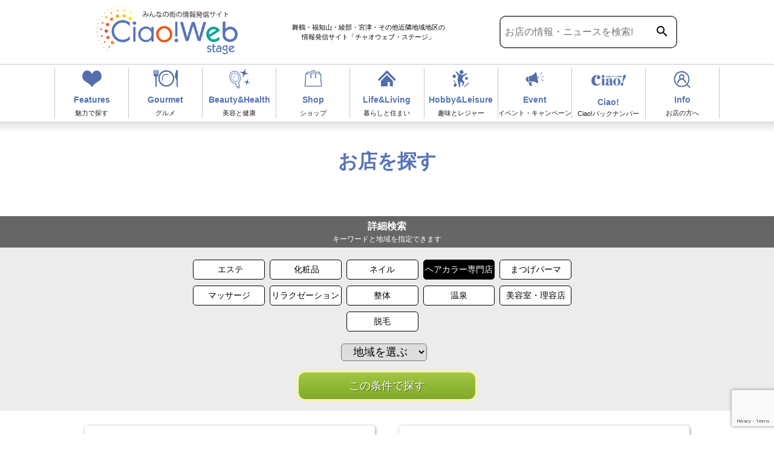

--- FILE ---
content_type: text/html; charset=UTF-8
request_url: https://ciaoweb-stage.jp/tag_beauty/haircolor/
body_size: 58542
content:
<!DOCTYPE html>
<html lang="ja" class="no-js no-svg">
<head>
<!-- Google tag (gtag.js) -->
<script async src="https://www.googletagmanager.com/gtag/js?id=G-3QP994MWWH"></script>
<script>
  window.dataLayer = window.dataLayer || [];
  function gtag(){dataLayer.push(arguments);}
  gtag('js', new Date());

  gtag('config', 'G-3QP994MWWH');
</script>
<meta charset="UTF-8">
<meta name="viewport" content="width=device-width, initial-scale=1">
<link rel="profile" href="http://gmpg.org/xfn/11">
<link href="https://ciaoweb-stage.jp/wp-content/themes/cws/css/slick.css" rel="stylesheet" type="text/css">
<link href="https://ciaoweb-stage.jp/wp-content/themes/cws/css/slick-theme.css" rel="stylesheet" type="text/css">
<link rel="stylesheet" href="https://ciaoweb-stage.jp/wp-content/themes/cws/css/reset.css">
<link rel="stylesheet" href="https://ciaoweb-stage.jp/wp-content/themes/cws/css/lightbox.css" type="text/css" media="all" />
<link href="https://unpkg.com/aos@2.3.1/dist/aos.css" rel="stylesheet">
<link href="https://fonts.googleapis.com/css?family=Noto+Sans+JP&display=swap" rel="stylesheet">
<link href="https://fonts.googleapis.com/css?family=Noto+Serif+JP&display=swap" rel="stylesheet">
<link href="https://fonts.googleapis.com/icon?family=Material+Icons" rel="stylesheet">
<script>(function(html){html.className = html.className.replace(/\bno-js\b/,'js')})(document.documentElement);</script>
<title>ヘアカラー専門店 &#8211; チャオウェブステージ</title>
<meta name='robots' content='max-image-preview:large' />
<link rel='dns-prefetch' href='//yubinbango.github.io' />
<link rel='dns-prefetch' href='//www.google.com' />
<link rel='dns-prefetch' href='//s.w.org' />
<link rel="alternate" type="application/rss+xml" title="チャオウェブステージ &raquo; フィード" href="https://ciaoweb-stage.jp/feed/" />
<link rel="alternate" type="application/rss+xml" title="チャオウェブステージ &raquo; コメントフィード" href="https://ciaoweb-stage.jp/comments/feed/" />
<link rel="alternate" type="application/rss+xml" title="チャオウェブステージ &raquo; ヘアカラー専門店 美容・健康 のフィード" href="https://ciaoweb-stage.jp/tag_beauty/haircolor/feed/" />
<script>
window._wpemojiSettings = {"baseUrl":"https:\/\/s.w.org\/images\/core\/emoji\/14.0.0\/72x72\/","ext":".png","svgUrl":"https:\/\/s.w.org\/images\/core\/emoji\/14.0.0\/svg\/","svgExt":".svg","source":{"concatemoji":"https:\/\/ciaoweb-stage.jp\/wp-includes\/js\/wp-emoji-release.min.js?ver=6.0.11"}};
/*! This file is auto-generated */
!function(e,a,t){var n,r,o,i=a.createElement("canvas"),p=i.getContext&&i.getContext("2d");function s(e,t){var a=String.fromCharCode,e=(p.clearRect(0,0,i.width,i.height),p.fillText(a.apply(this,e),0,0),i.toDataURL());return p.clearRect(0,0,i.width,i.height),p.fillText(a.apply(this,t),0,0),e===i.toDataURL()}function c(e){var t=a.createElement("script");t.src=e,t.defer=t.type="text/javascript",a.getElementsByTagName("head")[0].appendChild(t)}for(o=Array("flag","emoji"),t.supports={everything:!0,everythingExceptFlag:!0},r=0;r<o.length;r++)t.supports[o[r]]=function(e){if(!p||!p.fillText)return!1;switch(p.textBaseline="top",p.font="600 32px Arial",e){case"flag":return s([127987,65039,8205,9895,65039],[127987,65039,8203,9895,65039])?!1:!s([55356,56826,55356,56819],[55356,56826,8203,55356,56819])&&!s([55356,57332,56128,56423,56128,56418,56128,56421,56128,56430,56128,56423,56128,56447],[55356,57332,8203,56128,56423,8203,56128,56418,8203,56128,56421,8203,56128,56430,8203,56128,56423,8203,56128,56447]);case"emoji":return!s([129777,127995,8205,129778,127999],[129777,127995,8203,129778,127999])}return!1}(o[r]),t.supports.everything=t.supports.everything&&t.supports[o[r]],"flag"!==o[r]&&(t.supports.everythingExceptFlag=t.supports.everythingExceptFlag&&t.supports[o[r]]);t.supports.everythingExceptFlag=t.supports.everythingExceptFlag&&!t.supports.flag,t.DOMReady=!1,t.readyCallback=function(){t.DOMReady=!0},t.supports.everything||(n=function(){t.readyCallback()},a.addEventListener?(a.addEventListener("DOMContentLoaded",n,!1),e.addEventListener("load",n,!1)):(e.attachEvent("onload",n),a.attachEvent("onreadystatechange",function(){"complete"===a.readyState&&t.readyCallback()})),(e=t.source||{}).concatemoji?c(e.concatemoji):e.wpemoji&&e.twemoji&&(c(e.twemoji),c(e.wpemoji)))}(window,document,window._wpemojiSettings);
</script>
<style>
img.wp-smiley,
img.emoji {
	display: inline !important;
	border: none !important;
	box-shadow: none !important;
	height: 1em !important;
	width: 1em !important;
	margin: 0 0.07em !important;
	vertical-align: -0.1em !important;
	background: none !important;
	padding: 0 !important;
}
</style>
	<link rel='stylesheet' id='wp-block-library-css'  href='https://ciaoweb-stage.jp/wp-includes/css/dist/block-library/style.min.css?ver=6.0.11' media='all' />
<style id='wp-block-library-theme-inline-css'>
.wp-block-audio figcaption{color:#555;font-size:13px;text-align:center}.is-dark-theme .wp-block-audio figcaption{color:hsla(0,0%,100%,.65)}.wp-block-code{border:1px solid #ccc;border-radius:4px;font-family:Menlo,Consolas,monaco,monospace;padding:.8em 1em}.wp-block-embed figcaption{color:#555;font-size:13px;text-align:center}.is-dark-theme .wp-block-embed figcaption{color:hsla(0,0%,100%,.65)}.blocks-gallery-caption{color:#555;font-size:13px;text-align:center}.is-dark-theme .blocks-gallery-caption{color:hsla(0,0%,100%,.65)}.wp-block-image figcaption{color:#555;font-size:13px;text-align:center}.is-dark-theme .wp-block-image figcaption{color:hsla(0,0%,100%,.65)}.wp-block-pullquote{border-top:4px solid;border-bottom:4px solid;margin-bottom:1.75em;color:currentColor}.wp-block-pullquote__citation,.wp-block-pullquote cite,.wp-block-pullquote footer{color:currentColor;text-transform:uppercase;font-size:.8125em;font-style:normal}.wp-block-quote{border-left:.25em solid;margin:0 0 1.75em;padding-left:1em}.wp-block-quote cite,.wp-block-quote footer{color:currentColor;font-size:.8125em;position:relative;font-style:normal}.wp-block-quote.has-text-align-right{border-left:none;border-right:.25em solid;padding-left:0;padding-right:1em}.wp-block-quote.has-text-align-center{border:none;padding-left:0}.wp-block-quote.is-large,.wp-block-quote.is-style-large,.wp-block-quote.is-style-plain{border:none}.wp-block-search .wp-block-search__label{font-weight:700}:where(.wp-block-group.has-background){padding:1.25em 2.375em}.wp-block-separator.has-css-opacity{opacity:.4}.wp-block-separator{border:none;border-bottom:2px solid;margin-left:auto;margin-right:auto}.wp-block-separator.has-alpha-channel-opacity{opacity:1}.wp-block-separator:not(.is-style-wide):not(.is-style-dots){width:100px}.wp-block-separator.has-background:not(.is-style-dots){border-bottom:none;height:1px}.wp-block-separator.has-background:not(.is-style-wide):not(.is-style-dots){height:2px}.wp-block-table thead{border-bottom:3px solid}.wp-block-table tfoot{border-top:3px solid}.wp-block-table td,.wp-block-table th{padding:.5em;border:1px solid;word-break:normal}.wp-block-table figcaption{color:#555;font-size:13px;text-align:center}.is-dark-theme .wp-block-table figcaption{color:hsla(0,0%,100%,.65)}.wp-block-video figcaption{color:#555;font-size:13px;text-align:center}.is-dark-theme .wp-block-video figcaption{color:hsla(0,0%,100%,.65)}.wp-block-template-part.has-background{padding:1.25em 2.375em;margin-top:0;margin-bottom:0}
</style>
<style id='global-styles-inline-css'>
body{--wp--preset--color--black: #000000;--wp--preset--color--cyan-bluish-gray: #abb8c3;--wp--preset--color--white: #ffffff;--wp--preset--color--pale-pink: #f78da7;--wp--preset--color--vivid-red: #cf2e2e;--wp--preset--color--luminous-vivid-orange: #ff6900;--wp--preset--color--luminous-vivid-amber: #fcb900;--wp--preset--color--light-green-cyan: #7bdcb5;--wp--preset--color--vivid-green-cyan: #00d084;--wp--preset--color--pale-cyan-blue: #8ed1fc;--wp--preset--color--vivid-cyan-blue: #0693e3;--wp--preset--color--vivid-purple: #9b51e0;--wp--preset--gradient--vivid-cyan-blue-to-vivid-purple: linear-gradient(135deg,rgba(6,147,227,1) 0%,rgb(155,81,224) 100%);--wp--preset--gradient--light-green-cyan-to-vivid-green-cyan: linear-gradient(135deg,rgb(122,220,180) 0%,rgb(0,208,130) 100%);--wp--preset--gradient--luminous-vivid-amber-to-luminous-vivid-orange: linear-gradient(135deg,rgba(252,185,0,1) 0%,rgba(255,105,0,1) 100%);--wp--preset--gradient--luminous-vivid-orange-to-vivid-red: linear-gradient(135deg,rgba(255,105,0,1) 0%,rgb(207,46,46) 100%);--wp--preset--gradient--very-light-gray-to-cyan-bluish-gray: linear-gradient(135deg,rgb(238,238,238) 0%,rgb(169,184,195) 100%);--wp--preset--gradient--cool-to-warm-spectrum: linear-gradient(135deg,rgb(74,234,220) 0%,rgb(151,120,209) 20%,rgb(207,42,186) 40%,rgb(238,44,130) 60%,rgb(251,105,98) 80%,rgb(254,248,76) 100%);--wp--preset--gradient--blush-light-purple: linear-gradient(135deg,rgb(255,206,236) 0%,rgb(152,150,240) 100%);--wp--preset--gradient--blush-bordeaux: linear-gradient(135deg,rgb(254,205,165) 0%,rgb(254,45,45) 50%,rgb(107,0,62) 100%);--wp--preset--gradient--luminous-dusk: linear-gradient(135deg,rgb(255,203,112) 0%,rgb(199,81,192) 50%,rgb(65,88,208) 100%);--wp--preset--gradient--pale-ocean: linear-gradient(135deg,rgb(255,245,203) 0%,rgb(182,227,212) 50%,rgb(51,167,181) 100%);--wp--preset--gradient--electric-grass: linear-gradient(135deg,rgb(202,248,128) 0%,rgb(113,206,126) 100%);--wp--preset--gradient--midnight: linear-gradient(135deg,rgb(2,3,129) 0%,rgb(40,116,252) 100%);--wp--preset--duotone--dark-grayscale: url('#wp-duotone-dark-grayscale');--wp--preset--duotone--grayscale: url('#wp-duotone-grayscale');--wp--preset--duotone--purple-yellow: url('#wp-duotone-purple-yellow');--wp--preset--duotone--blue-red: url('#wp-duotone-blue-red');--wp--preset--duotone--midnight: url('#wp-duotone-midnight');--wp--preset--duotone--magenta-yellow: url('#wp-duotone-magenta-yellow');--wp--preset--duotone--purple-green: url('#wp-duotone-purple-green');--wp--preset--duotone--blue-orange: url('#wp-duotone-blue-orange');--wp--preset--font-size--small: 13px;--wp--preset--font-size--medium: 20px;--wp--preset--font-size--large: 36px;--wp--preset--font-size--x-large: 42px;}.has-black-color{color: var(--wp--preset--color--black) !important;}.has-cyan-bluish-gray-color{color: var(--wp--preset--color--cyan-bluish-gray) !important;}.has-white-color{color: var(--wp--preset--color--white) !important;}.has-pale-pink-color{color: var(--wp--preset--color--pale-pink) !important;}.has-vivid-red-color{color: var(--wp--preset--color--vivid-red) !important;}.has-luminous-vivid-orange-color{color: var(--wp--preset--color--luminous-vivid-orange) !important;}.has-luminous-vivid-amber-color{color: var(--wp--preset--color--luminous-vivid-amber) !important;}.has-light-green-cyan-color{color: var(--wp--preset--color--light-green-cyan) !important;}.has-vivid-green-cyan-color{color: var(--wp--preset--color--vivid-green-cyan) !important;}.has-pale-cyan-blue-color{color: var(--wp--preset--color--pale-cyan-blue) !important;}.has-vivid-cyan-blue-color{color: var(--wp--preset--color--vivid-cyan-blue) !important;}.has-vivid-purple-color{color: var(--wp--preset--color--vivid-purple) !important;}.has-black-background-color{background-color: var(--wp--preset--color--black) !important;}.has-cyan-bluish-gray-background-color{background-color: var(--wp--preset--color--cyan-bluish-gray) !important;}.has-white-background-color{background-color: var(--wp--preset--color--white) !important;}.has-pale-pink-background-color{background-color: var(--wp--preset--color--pale-pink) !important;}.has-vivid-red-background-color{background-color: var(--wp--preset--color--vivid-red) !important;}.has-luminous-vivid-orange-background-color{background-color: var(--wp--preset--color--luminous-vivid-orange) !important;}.has-luminous-vivid-amber-background-color{background-color: var(--wp--preset--color--luminous-vivid-amber) !important;}.has-light-green-cyan-background-color{background-color: var(--wp--preset--color--light-green-cyan) !important;}.has-vivid-green-cyan-background-color{background-color: var(--wp--preset--color--vivid-green-cyan) !important;}.has-pale-cyan-blue-background-color{background-color: var(--wp--preset--color--pale-cyan-blue) !important;}.has-vivid-cyan-blue-background-color{background-color: var(--wp--preset--color--vivid-cyan-blue) !important;}.has-vivid-purple-background-color{background-color: var(--wp--preset--color--vivid-purple) !important;}.has-black-border-color{border-color: var(--wp--preset--color--black) !important;}.has-cyan-bluish-gray-border-color{border-color: var(--wp--preset--color--cyan-bluish-gray) !important;}.has-white-border-color{border-color: var(--wp--preset--color--white) !important;}.has-pale-pink-border-color{border-color: var(--wp--preset--color--pale-pink) !important;}.has-vivid-red-border-color{border-color: var(--wp--preset--color--vivid-red) !important;}.has-luminous-vivid-orange-border-color{border-color: var(--wp--preset--color--luminous-vivid-orange) !important;}.has-luminous-vivid-amber-border-color{border-color: var(--wp--preset--color--luminous-vivid-amber) !important;}.has-light-green-cyan-border-color{border-color: var(--wp--preset--color--light-green-cyan) !important;}.has-vivid-green-cyan-border-color{border-color: var(--wp--preset--color--vivid-green-cyan) !important;}.has-pale-cyan-blue-border-color{border-color: var(--wp--preset--color--pale-cyan-blue) !important;}.has-vivid-cyan-blue-border-color{border-color: var(--wp--preset--color--vivid-cyan-blue) !important;}.has-vivid-purple-border-color{border-color: var(--wp--preset--color--vivid-purple) !important;}.has-vivid-cyan-blue-to-vivid-purple-gradient-background{background: var(--wp--preset--gradient--vivid-cyan-blue-to-vivid-purple) !important;}.has-light-green-cyan-to-vivid-green-cyan-gradient-background{background: var(--wp--preset--gradient--light-green-cyan-to-vivid-green-cyan) !important;}.has-luminous-vivid-amber-to-luminous-vivid-orange-gradient-background{background: var(--wp--preset--gradient--luminous-vivid-amber-to-luminous-vivid-orange) !important;}.has-luminous-vivid-orange-to-vivid-red-gradient-background{background: var(--wp--preset--gradient--luminous-vivid-orange-to-vivid-red) !important;}.has-very-light-gray-to-cyan-bluish-gray-gradient-background{background: var(--wp--preset--gradient--very-light-gray-to-cyan-bluish-gray) !important;}.has-cool-to-warm-spectrum-gradient-background{background: var(--wp--preset--gradient--cool-to-warm-spectrum) !important;}.has-blush-light-purple-gradient-background{background: var(--wp--preset--gradient--blush-light-purple) !important;}.has-blush-bordeaux-gradient-background{background: var(--wp--preset--gradient--blush-bordeaux) !important;}.has-luminous-dusk-gradient-background{background: var(--wp--preset--gradient--luminous-dusk) !important;}.has-pale-ocean-gradient-background{background: var(--wp--preset--gradient--pale-ocean) !important;}.has-electric-grass-gradient-background{background: var(--wp--preset--gradient--electric-grass) !important;}.has-midnight-gradient-background{background: var(--wp--preset--gradient--midnight) !important;}.has-small-font-size{font-size: var(--wp--preset--font-size--small) !important;}.has-medium-font-size{font-size: var(--wp--preset--font-size--medium) !important;}.has-large-font-size{font-size: var(--wp--preset--font-size--large) !important;}.has-x-large-font-size{font-size: var(--wp--preset--font-size--x-large) !important;}
</style>
<link rel='stylesheet' id='contact-form-7-confirm-css'  href='https://ciaoweb-stage.jp/wp-content/plugins/contact-form-7-add-confirm/includes/css/styles.css?ver=5.1' media='all' />
<link rel='stylesheet' id='lbwps-lib-css'  href='https://ciaoweb-stage.jp/wp-content/plugins/lightbox-photoswipe/lib/photoswipe.css?ver=3.0.4' media='all' />
<link rel='stylesheet' id='photoswipe-skin-css'  href='https://ciaoweb-stage.jp/wp-content/plugins/lightbox-photoswipe/lib/skins/default/skin.css?ver=3.0.4' media='all' />
<link rel='stylesheet' id='pz-linkcard-css'  href='//ciaoweb-stage.jp/wp-content/uploads/pz-linkcard/style.css?ver=2.4.4.3.14' media='all' />
<link rel='stylesheet' id='searchandfilter-css'  href='https://ciaoweb-stage.jp/wp-content/plugins/search-filter/style.css?ver=1' media='all' />
<link rel='stylesheet' id='twentyseventeen-style-css'  href='https://ciaoweb-stage.jp/wp-content/themes/cws/style.css?ver=20190507' media='all' />
<link rel='stylesheet' id='twentyseventeen-block-style-css'  href='https://ciaoweb-stage.jp/wp-content/themes/cws/assets/css/blocks.css?ver=20190105' media='all' />
<!--[if lt IE 9]>
<link rel='stylesheet' id='twentyseventeen-ie8-css'  href='https://ciaoweb-stage.jp/wp-content/themes/cws/assets/css/ie8.css?ver=20161202' media='all' />
<![endif]-->
<link rel='stylesheet' id='cf7cf-style-css'  href='https://ciaoweb-stage.jp/wp-content/plugins/cf7-conditional-fields/style.css?ver=2.2.6' media='all' />
<style id='ghostkit-typography-inline-css'>
 
</style>
<script type='text/javascript' src='https://ciaoweb-stage.jp/wp-includes/js/jquery/jquery.min.js?ver=3.6.0' id='jquery-core-js'></script>
<script type='text/javascript' src='https://ciaoweb-stage.jp/wp-includes/js/jquery/jquery-migrate.min.js?ver=3.3.2' id='jquery-migrate-js'></script>
<script type='text/javascript' src='https://ciaoweb-stage.jp/wp-content/plugins/lightbox-photoswipe/lib/photoswipe.min.js?ver=3.0.4' id='lbwps-lib-js'></script>
<script type='text/javascript' src='https://ciaoweb-stage.jp/wp-content/plugins/lightbox-photoswipe/lib/photoswipe-ui-default.min.js?ver=3.0.4' id='lbwps-ui-default-js'></script>
<script type='text/javascript' id='lbwps-frontend-js-extra'>
/* <![CDATA[ */
var lbwps_options = {"label_facebook":"Share on Facebook","label_twitter":"Tweet","label_pinterest":"Pin it","label_download":"Download image","label_copyurl":"Copy image URL","share_facebook":"1","share_twitter":"1","share_pinterest":"1","share_download":"1","share_direct":"0","share_copyurl":"0","share_custom_label":"","share_custom_link":"","wheelmode":"close","close_on_drag":"1","history":"1","show_counter":"1","show_fullscreen":"1","show_zoom":"1","show_caption":"1","loop":"1","pinchtoclose":"1","taptotoggle":"1","spacing":"12","close_on_click":"1","fulldesktop":"0","use_alt":"0","desktop_slider":"1","idletime":"4000"};
/* ]]> */
</script>
<script type='text/javascript' src='https://ciaoweb-stage.jp/wp-content/plugins/lightbox-photoswipe/js/frontend.min.js?ver=3.0.4' id='lbwps-frontend-js'></script>
<!--[if lt IE 9]>
<script type='text/javascript' src='https://ciaoweb-stage.jp/wp-content/themes/cws/assets/js/html5.js?ver=20161020' id='html5-js'></script>
<![endif]-->
<script type='text/javascript' id='eio-lazy-load-js-extra'>
/* <![CDATA[ */
var eio_lazy_vars = {"exactdn_domain":"","skip_autoscale":"0"};
/* ]]> */
</script>
<script type='text/javascript' src='https://ciaoweb-stage.jp/wp-content/plugins/ewww-image-optimizer/includes/lazysizes.min.js?ver=600' id='eio-lazy-load-js'></script>
<link rel="https://api.w.org/" href="https://ciaoweb-stage.jp/wp-json/" /><link rel="alternate" type="application/json" href="https://ciaoweb-stage.jp/wp-json/wp/v2/tag_beauty/298" /><link rel="EditURI" type="application/rsd+xml" title="RSD" href="https://ciaoweb-stage.jp/xmlrpc.php?rsd" />
<link rel="wlwmanifest" type="application/wlwmanifest+xml" href="https://ciaoweb-stage.jp/wp-includes/wlwmanifest.xml" /> 
<meta name="generator" content="WordPress 6.0.11" />
<style>.recentcomments a{display:inline !important;padding:0 !important;margin:0 !important;}</style><noscript><style>.lazyload[data-src]{display:none !important;}</style></noscript><style>.lazyload{background-image:none !important;}</style><style type="text/css">
.no-js .native-lazyload-js-fallback {
	display: none;
}
</style>
		<link rel="icon" href="https://ciaoweb-stage.jp/wp-content/uploads/2020/07/cropped-favicon-32x32.png" sizes="32x32" />
<link rel="icon" href="https://ciaoweb-stage.jp/wp-content/uploads/2020/07/cropped-favicon-192x192.png" sizes="192x192" />
<link rel="apple-touch-icon" href="https://ciaoweb-stage.jp/wp-content/uploads/2020/07/cropped-favicon-180x180.png" />
<meta name="msapplication-TileImage" content="https://ciaoweb-stage.jp/wp-content/uploads/2020/07/cropped-favicon-270x270.png" />
<script id="_bownow_ts">
var _bownow_ts = document.createElement('script');
_bownow_ts.charset = 'utf-8';
_bownow_ts.src = 'https://contents.bownow.jp/js/UTC_2fec434e5463148032ad/trace.js';
document.getElementsByTagName('head')[0].appendChild(_bownow_ts);
</script>	
	
</head>

<body class="tax-tag_beauty term-haircolor term-298 wp-embed-responsive group-blog hfeed has-header-image has-sidebar page-two-column colors-light">
<svg xmlns="http://www.w3.org/2000/svg" viewBox="0 0 0 0" width="0" height="0" focusable="false" role="none" style="visibility: hidden; position: absolute; left: -9999px; overflow: hidden;" ><defs><filter id="wp-duotone-dark-grayscale"><feColorMatrix color-interpolation-filters="sRGB" type="matrix" values=" .299 .587 .114 0 0 .299 .587 .114 0 0 .299 .587 .114 0 0 .299 .587 .114 0 0 " /><feComponentTransfer color-interpolation-filters="sRGB" ><feFuncR type="table" tableValues="0 0.49803921568627" /><feFuncG type="table" tableValues="0 0.49803921568627" /><feFuncB type="table" tableValues="0 0.49803921568627" /><feFuncA type="table" tableValues="1 1" /></feComponentTransfer><feComposite in2="SourceGraphic" operator="in" /></filter></defs></svg><svg xmlns="http://www.w3.org/2000/svg" viewBox="0 0 0 0" width="0" height="0" focusable="false" role="none" style="visibility: hidden; position: absolute; left: -9999px; overflow: hidden;" ><defs><filter id="wp-duotone-grayscale"><feColorMatrix color-interpolation-filters="sRGB" type="matrix" values=" .299 .587 .114 0 0 .299 .587 .114 0 0 .299 .587 .114 0 0 .299 .587 .114 0 0 " /><feComponentTransfer color-interpolation-filters="sRGB" ><feFuncR type="table" tableValues="0 1" /><feFuncG type="table" tableValues="0 1" /><feFuncB type="table" tableValues="0 1" /><feFuncA type="table" tableValues="1 1" /></feComponentTransfer><feComposite in2="SourceGraphic" operator="in" /></filter></defs></svg><svg xmlns="http://www.w3.org/2000/svg" viewBox="0 0 0 0" width="0" height="0" focusable="false" role="none" style="visibility: hidden; position: absolute; left: -9999px; overflow: hidden;" ><defs><filter id="wp-duotone-purple-yellow"><feColorMatrix color-interpolation-filters="sRGB" type="matrix" values=" .299 .587 .114 0 0 .299 .587 .114 0 0 .299 .587 .114 0 0 .299 .587 .114 0 0 " /><feComponentTransfer color-interpolation-filters="sRGB" ><feFuncR type="table" tableValues="0.54901960784314 0.98823529411765" /><feFuncG type="table" tableValues="0 1" /><feFuncB type="table" tableValues="0.71764705882353 0.25490196078431" /><feFuncA type="table" tableValues="1 1" /></feComponentTransfer><feComposite in2="SourceGraphic" operator="in" /></filter></defs></svg><svg xmlns="http://www.w3.org/2000/svg" viewBox="0 0 0 0" width="0" height="0" focusable="false" role="none" style="visibility: hidden; position: absolute; left: -9999px; overflow: hidden;" ><defs><filter id="wp-duotone-blue-red"><feColorMatrix color-interpolation-filters="sRGB" type="matrix" values=" .299 .587 .114 0 0 .299 .587 .114 0 0 .299 .587 .114 0 0 .299 .587 .114 0 0 " /><feComponentTransfer color-interpolation-filters="sRGB" ><feFuncR type="table" tableValues="0 1" /><feFuncG type="table" tableValues="0 0.27843137254902" /><feFuncB type="table" tableValues="0.5921568627451 0.27843137254902" /><feFuncA type="table" tableValues="1 1" /></feComponentTransfer><feComposite in2="SourceGraphic" operator="in" /></filter></defs></svg><svg xmlns="http://www.w3.org/2000/svg" viewBox="0 0 0 0" width="0" height="0" focusable="false" role="none" style="visibility: hidden; position: absolute; left: -9999px; overflow: hidden;" ><defs><filter id="wp-duotone-midnight"><feColorMatrix color-interpolation-filters="sRGB" type="matrix" values=" .299 .587 .114 0 0 .299 .587 .114 0 0 .299 .587 .114 0 0 .299 .587 .114 0 0 " /><feComponentTransfer color-interpolation-filters="sRGB" ><feFuncR type="table" tableValues="0 0" /><feFuncG type="table" tableValues="0 0.64705882352941" /><feFuncB type="table" tableValues="0 1" /><feFuncA type="table" tableValues="1 1" /></feComponentTransfer><feComposite in2="SourceGraphic" operator="in" /></filter></defs></svg><svg xmlns="http://www.w3.org/2000/svg" viewBox="0 0 0 0" width="0" height="0" focusable="false" role="none" style="visibility: hidden; position: absolute; left: -9999px; overflow: hidden;" ><defs><filter id="wp-duotone-magenta-yellow"><feColorMatrix color-interpolation-filters="sRGB" type="matrix" values=" .299 .587 .114 0 0 .299 .587 .114 0 0 .299 .587 .114 0 0 .299 .587 .114 0 0 " /><feComponentTransfer color-interpolation-filters="sRGB" ><feFuncR type="table" tableValues="0.78039215686275 1" /><feFuncG type="table" tableValues="0 0.94901960784314" /><feFuncB type="table" tableValues="0.35294117647059 0.47058823529412" /><feFuncA type="table" tableValues="1 1" /></feComponentTransfer><feComposite in2="SourceGraphic" operator="in" /></filter></defs></svg><svg xmlns="http://www.w3.org/2000/svg" viewBox="0 0 0 0" width="0" height="0" focusable="false" role="none" style="visibility: hidden; position: absolute; left: -9999px; overflow: hidden;" ><defs><filter id="wp-duotone-purple-green"><feColorMatrix color-interpolation-filters="sRGB" type="matrix" values=" .299 .587 .114 0 0 .299 .587 .114 0 0 .299 .587 .114 0 0 .299 .587 .114 0 0 " /><feComponentTransfer color-interpolation-filters="sRGB" ><feFuncR type="table" tableValues="0.65098039215686 0.40392156862745" /><feFuncG type="table" tableValues="0 1" /><feFuncB type="table" tableValues="0.44705882352941 0.4" /><feFuncA type="table" tableValues="1 1" /></feComponentTransfer><feComposite in2="SourceGraphic" operator="in" /></filter></defs></svg><svg xmlns="http://www.w3.org/2000/svg" viewBox="0 0 0 0" width="0" height="0" focusable="false" role="none" style="visibility: hidden; position: absolute; left: -9999px; overflow: hidden;" ><defs><filter id="wp-duotone-blue-orange"><feColorMatrix color-interpolation-filters="sRGB" type="matrix" values=" .299 .587 .114 0 0 .299 .587 .114 0 0 .299 .587 .114 0 0 .299 .587 .114 0 0 " /><feComponentTransfer color-interpolation-filters="sRGB" ><feFuncR type="table" tableValues="0.098039215686275 1" /><feFuncG type="table" tableValues="0 0.66274509803922" /><feFuncB type="table" tableValues="0.84705882352941 0.41960784313725" /><feFuncA type="table" tableValues="1 1" /></feComponentTransfer><feComposite in2="SourceGraphic" operator="in" /></filter></defs></svg><div id="page" class="site  lazyload">	
	<header id="masthead" class="site-header" role="banner">
				<p class="branding min"><a href="https://ciaoweb-stage.jp"><img src="[data-uri]" alt="チャオウェブステージ" data-src="https://ciaoweb-stage.jp/wp-content/themes/cws/images/logo_header.png" class="lazyload"><noscript><img src="https://ciaoweb-stage.jp/wp-content/themes/cws/images/logo_header.png" alt="チャオウェブステージ" data-eio="l"></noscript></a></p>
				<p class="site-description"><strong>舞鶴・福知山・綾部・宮津・その他近隣地域地区の<br>情報発信サイト「チャオウェブ・ステージ」</strong></p>
		
<form method="get" class="searchform" action="https://ciaoweb-stage.jp/">
  <input type="text" placeholder="お店の情報・ニュースを検索!" name="s" class="searchfield" value="" />
  <button type="submit" class="search-submit"><span class="material-icons">search</span></button>
  <!--<input type="image" class="searchbutton" src="https://ciaoweb-stage.jp/wp-content/themes/cws/images/search.png">-->
</form>
		<ul class="contact pc nodisplay">
			<li><img src="[data-uri]" alt="▶お問い合わせはこちら 075-963-6201" data-src="https://ciaoweb-stage.jp/wp-content/themes/cws/images/tel_header.png" class="lazyload"><noscript><img src="https://ciaoweb-stage.jp/wp-content/themes/cws/images/tel_header.png" alt="▶お問い合わせはこちら 075-963-6201" data-eio="l"></noscript></li>
			<li><a href="https://ciaoweb-stage.jp/contact/"><img src="[data-uri]" alt="メールでのお問い合わせ" data-src="https://ciaoweb-stage.jp/wp-content/themes/cws/images/mail_header.png" class="lazyload"><noscript><img src="https://ciaoweb-stage.jp/wp-content/themes/cws/images/mail_header.png" alt="メールでのお問い合わせ" data-eio="l"></noscript></a></li>
		</ul>
	</header><!-- #masthead -->
	<nav class="main-navigation pc">
		<ul>
			<li><a href="https://ciaoweb-stage.jp/miryoku/"><img src="[data-uri]" data-src="https://ciaoweb-stage.jp/wp-content/themes/cws/images/icon_miryoku.png" class="lazyload"><noscript><img src="https://ciaoweb-stage.jp/wp-content/themes/cws/images/icon_miryoku.png" data-eio="l"></noscript><strong>Features</strong><i>魅力で探す</i></a></li>
			<li><a href="https://ciaoweb-stage.jp/genre/gourmet/"><img src="[data-uri]" data-src="https://ciaoweb-stage.jp/wp-content/themes/cws/images/icon_gourumet.png" class="lazyload"><noscript><img src="https://ciaoweb-stage.jp/wp-content/themes/cws/images/icon_gourumet.png" data-eio="l"></noscript><strong>Gourmet</strong><i>グルメ</i></a></li>
			<li><a href="https://ciaoweb-stage.jp/genre/beauty/"><img src="[data-uri]" data-src="https://ciaoweb-stage.jp/wp-content/themes/cws/images/icon_beauty.png" class="lazyload"><noscript><img src="https://ciaoweb-stage.jp/wp-content/themes/cws/images/icon_beauty.png" data-eio="l"></noscript><strong>Beauty&Health</strong><i>美容と健康</i></a></li>
			<li><a href="https://ciaoweb-stage.jp/genre/shopping/"><img src="[data-uri]" data-src="https://ciaoweb-stage.jp/wp-content/themes/cws/images/icon_shopping.png" class="lazyload"><noscript><img src="https://ciaoweb-stage.jp/wp-content/themes/cws/images/icon_shopping.png" data-eio="l"></noscript><strong>Shop</strong><i>ショップ</i></a></li>
			<li><a href="https://ciaoweb-stage.jp/genre/lifestyle/"><img src="[data-uri]" data-src="https://ciaoweb-stage.jp/wp-content/themes/cws/images/icon_lefestyle.png" class="lazyload"><noscript><img src="https://ciaoweb-stage.jp/wp-content/themes/cws/images/icon_lefestyle.png" data-eio="l"></noscript><strong>Life&Living</strong><i>暮らしと住まい</i></a></li>
			<li><a href="https://ciaoweb-stage.jp/genre/hobby/"><img src="[data-uri]" data-src="https://ciaoweb-stage.jp/wp-content/themes/cws/images/icon_hobby.png" class="lazyload"><noscript><img src="https://ciaoweb-stage.jp/wp-content/themes/cws/images/icon_hobby.png" data-eio="l"></noscript><strong>Hobby&Leisure</strong><i>趣味とレジャー</i></a></li>
			<li><a href="https://ciaoweb-stage.jp/topics/event,campaign/"><img src="[data-uri]" data-src="https://ciaoweb-stage.jp/wp-content/themes/cws/images/icon_event.png" class="lazyload"><noscript><img src="https://ciaoweb-stage.jp/wp-content/themes/cws/images/icon_event.png" data-eio="l"></noscript><strong>Event</strong><i>イベント・キャンペーン</i></a></li>
			<li class="ciao"><a href="https://ciaoweb-stage.jp/ciao/"><img src="[data-uri]" data-src="https://ciaoweb-stage.jp/wp-content/themes/cws/images/icon_ciao.png" class="lazyload"><noscript><img src="https://ciaoweb-stage.jp/wp-content/themes/cws/images/icon_ciao.png" data-eio="l"></noscript><strong>Ciao!</strong><i>Ciao!バックナンバー</i></a></li>
			<li class="notice"><a href="https://ciaoweb-stage.jp/#information"><img src="[data-uri]" data-src="https://ciaoweb-stage.jp/wp-content/themes/cws/images/icon_notice.png" class="lazyload"><noscript><img src="https://ciaoweb-stage.jp/wp-content/themes/cws/images/icon_notice.png" data-eio="l"></noscript><strong>Info</strong><i>お店の方へ</i></a></li>
		</ul>
	</nav>
	<div class="site-content-contain lazyload" style=" background-repeat:repeat-x;" data-bg="https://ciaoweb-stage.jp/wp-content/themes/cws/images/bg_content.jpg">
		<div id="content" class="site-content lazyload">

<div class="wrap archive-wrap lazyload">

			<header class="page-header">
								<h1 class="entry-title-kotei"><strong>お店を探す</strong><i>ヘアカラー専門店</i></h1>
						<div class="searchbox lazyload">
								<p class="midashi"><i>詳細検索</i>キーワードと地域を指定できます</p>
												
				<form action="" method="post" class="searchandfilter">
					<div>
						<ul><li><ul>	<li class="cat-item cat-item-66"><label><input type='checkbox' name='oftag_beauty[]' value='66' /><i>  エステ</i></label>
</li>
	<li class="cat-item cat-item-68"><label><input type='checkbox' name='oftag_beauty[]' value='68' /><i>  化粧品</i></label>
</li>
	<li class="cat-item cat-item-67"><label><input type='checkbox' name='oftag_beauty[]' value='67' /><i> ネイル</i></label>
</li>
	<li class="cat-item cat-item-298 current-cat"><label><input type='checkbox' name='oftag_beauty[]' value='298' checked="checked" /><i> ヘアカラー専門店</i></label>
</li>
	<li class="cat-item cat-item-348"><label><input type='checkbox' name='oftag_beauty[]' value='348' /><i> まつげパーマ</i></label>
</li>
	<li class="cat-item cat-item-121"><label><input type='checkbox' name='oftag_beauty[]' value='121' /><i> マッサージ</i></label>
</li>
	<li class="cat-item cat-item-122"><label><input type='checkbox' name='oftag_beauty[]' value='122' /><i> リラクゼーション</i></label>
</li>
	<li class="cat-item cat-item-300"><label><input type='checkbox' name='oftag_beauty[]' value='300' /><i> 整体</i></label>
</li>
	<li class="cat-item cat-item-60"><label><input type='checkbox' name='oftag_beauty[]' value='60' /><i> 温泉</i></label>
</li>
	<li class="cat-item cat-item-65"><label><input type='checkbox' name='oftag_beauty[]' value='65' /><i> 美容室・理容店</i></label>
</li>
	<li class="cat-item cat-item-142"><label><input type='checkbox' name='oftag_beauty[]' value='142' /><i> 脱毛</i></label>
</li>
</ul><input type="hidden" name="oftag_beauty_operator" value="and" /></li><li><select  name='ofarea' id='ofarea' class='postform' >
	<option value='0' selected='selected'>地域を選ぶ</option>
	<option class="level-0" value="140">その他</option>
	<option class="level-0" value="152">与謝郡</option>
	<option class="level-0" value="625">京丹後市</option>
	<option class="level-0" value="17">宮津</option>
	<option class="level-0" value="16">福知山</option>
	<option class="level-0" value="15">綾部</option>
	<option class="level-0" value="14">舞鶴</option>
	<option class="level-0" value="18">高浜</option>
</select>
<input type="hidden" name="ofarea_operator" value="and" /></li><li><input type="hidden" name="ofempty_search_url" value="#" /><input type="hidden" name="ofsubmitted" value="1">
							<input type="submit" value="この条件で探す">
						</li></ul></div>
				</form>							</div>
									<!--<h1 class="page-title">ヘアカラー専門店</h1>-->
		</header><!-- .page-header -->
	
	<div id="primary" class="content-area lazyload">
		<main id="main" class="site-main" role="main">
		<div class="article-list lazyload">
					
<article id="post-8203" class="post-8203 shop type-shop status-publish format-standard hentry genre-beauty area-ayabe tag_beauty-haircolor">
		
	<header class="entry-header">
		<div class="block lazyload">
			<figure>
				<a href="https://ciaoweb-stage.jp/shop/taro-hana-ayabe/">
								
								<img src="[data-uri]" alt="ヘアカラー専門店 太郎＆花子　綾部店" class="object-fit-img lazyload" data-src="https://ciaoweb-stage.jp/wp-content/uploads/2022/05/21707c0a66c46f71d03298dca0de5400.jpg"><noscript><img src="https://ciaoweb-stage.jp/wp-content/uploads/2022/05/21707c0a66c46f71d03298dca0de5400.jpg" alt="ヘアカラー専門店 太郎＆花子　綾部店" class="object-fit-img" data-eio="l"></noscript>
				
								</a>
			</figure>
			<div class="box text lazyload">
				<span class="tax-set">
					<i class="area kadomaru">綾部</i><i class="genre kadomaru"></i><i class="genre kadomaru"></i><i class="genre kadomaru">ヘアカラー専門店</i><i class="genre kadomaru"></i><i class="genre kadomaru"></i>
				</span>
				<h2><a href="https://ciaoweb-stage.jp/shop/taro-hana-ayabe/">ヘアカラー専門店 太郎＆花子　綾部店</a></h2>
								<ul>
					<li class="juusyo"><i class="material-icons">location_on</i>京都府綾部市岡町西角3番地の5</li>
					<li class="tel pc"><i class="material-icons">phone</i>0773-43-1181</li>
					<li class="tel sp"><i class="material-icons">phone</i><a href="tel:0773-43-1181">0773-43-1181</a></li>
				</ul>
								<p class="copy">「いつも笑顔、感謝と思いやりを忘れず」をキャッチフレーズに、定価格かつ高クオリティなヘアカラーを楽しんでいただけるよう、スタッフ一同取り組んでまいります！</p>
			</div>
		</div>
	</header><!-- .entry-header -->
	


</article><!-- #post-8203 -->
<article id="post-7916" class="post-7916 shop type-shop status-publish format-standard hentry genre-beauty area-maizuru tag_beauty-haircolor">
		
	<header class="entry-header">
		<div class="block lazyload">
			<figure>
				<a href="https://ciaoweb-stage.jp/shop/haircolordo/">
								
								<img src="[data-uri]" alt="HAIR COLOR DO!" class="object-fit-img lazyload" data-src="https://ciaoweb-stage.jp/wp-content/uploads/2022/03/690fa1858d91f69c347952887896a774.jpg"><noscript><img src="https://ciaoweb-stage.jp/wp-content/uploads/2022/03/690fa1858d91f69c347952887896a774.jpg" alt="HAIR COLOR DO!" class="object-fit-img" data-eio="l"></noscript>
				
								</a>
			</figure>
			<div class="box text lazyload">
				<span class="tax-set">
					<i class="area kadomaru">舞鶴</i><i class="genre kadomaru"></i><i class="genre kadomaru"></i><i class="genre kadomaru">ヘアカラー専門店</i><i class="genre kadomaru"></i><i class="genre kadomaru"></i>
				</span>
				<h2><a href="https://ciaoweb-stage.jp/shop/haircolordo/">HAIR COLOR DO!</a></h2>
								<ul>
					<li class="juusyo"><i class="material-icons">location_on</i>京都府舞鶴市南浜町27-5　らぽーる2F</li>
					<li class="tel pc"><i class="material-icons">phone</i>0773-68-9650</li>
					<li class="tel sp"><i class="material-icons">phone</i><a href="tel:0773-68-9650">0773-68-9650</a></li>
				</ul>
								<p class="copy">ホームカラーではうまくできない…そんな時はヘアカラー専門店
「HAIR COLOR DO!」へ！安心できるプロの施術にお任せください！</p>
			</div>
		</div>
	</header><!-- .entry-header -->
	


</article><!-- #post-7916 -->		</div>
		







		</main><!-- #main -->
	</div><!-- #primary -->
</div><!-- .wrap -->


		</div><!-- #content -->
    </div><!-- .site-content-contain -->
    <footer id="colophon" class="site-footer" role="contentinfo">
        <div class="wrap lazyload">
            <p class="logo"><a href="https://ciaoweb-stage.jp"><img src="[data-uri]" data-src="https://ciaoweb-stage.jp/wp-content/themes/cws/images/logo_footer.png" class="lazyload"><noscript><img src="https://ciaoweb-stage.jp/wp-content/themes/cws/images/logo_footer.png" data-eio="l"></noscript></a></p>
            <div class="block taxlist lazyload">
                <h4>お店を探す</h4>
                <div class="box lazyload">
                    <h5>ジャンルで探す</h5>
                    <ul>
                    	<li class="cat-item cat-item-2"><a href="https://ciaoweb-stage.jp/genre/gourmet/">グルメ</a>
</li>
	<li class="cat-item cat-item-50"><a href="https://ciaoweb-stage.jp/genre/shopping/">ショップ</a>
</li>
	<li class="cat-item cat-item-6"><a href="https://ciaoweb-stage.jp/genre/lifestyle/">暮らしと住まい</a>
</li>
	<li class="cat-item cat-item-5"><a href="https://ciaoweb-stage.jp/genre/beauty/">美容・健康</a>
</li>
	<li class="cat-item cat-item-4"><a href="https://ciaoweb-stage.jp/genre/hobby/">趣味とレジャー</a>
</li>
                    </ul>
                </div>
                <div class="box lazyload">
                    <h5>エリアで探す</h5>
                    <ul>
                    	<li class="cat-item cat-item-140"><a href="https://ciaoweb-stage.jp/area/other/">その他</a>
</li>
	<li class="cat-item cat-item-152"><a href="https://ciaoweb-stage.jp/area/yosagun/">与謝郡</a>
</li>
	<li class="cat-item cat-item-625"><a href="https://ciaoweb-stage.jp/area/%e4%ba%ac%e4%b8%b9%e5%be%8c%e5%b8%82/">京丹後市</a>
</li>
	<li class="cat-item cat-item-17"><a href="https://ciaoweb-stage.jp/area/miyazu/">宮津</a>
</li>
	<li class="cat-item cat-item-16"><a href="https://ciaoweb-stage.jp/area/fukuchiyama/">福知山</a>
</li>
	<li class="cat-item cat-item-15"><a href="https://ciaoweb-stage.jp/area/ayabe/">綾部</a>
</li>
	<li class="cat-item cat-item-14"><a href="https://ciaoweb-stage.jp/area/maizuru/">舞鶴</a>
</li>
	<li class="cat-item cat-item-18"><a href="https://ciaoweb-stage.jp/area/takahama/">高浜</a>
</li>
                    </ul>
                </div>
            </div>
            <div class="block navi lazyload">
                <ul>
                    <!--<li><a href="https://canvas-web.jp/ciaoweb-free/" target="_blank">お店を登録する</a></li>-->
                    <li><a href="https://ciaoweb-stage.jp/contact/">お問い合わせ</a></li>
                    <li><a href="http://canvas-web.jp/" target="_blank">運営会社情報</a></li>
                    <li><a href="https://ciaoweb-stage.jp/login/">会員店ログイン</a></li>
                </ul>
                <div class="unei lazyload">
                    <p><strong>運営会社 株式会社キャンバス</strong><span class="tel">TEL.0773-75-7043 / 0773-75-7093</span><span class="juusyo">〒624-0816 京都府舞鶴市伊佐津498</span></p>
                </div>
                <p class="copyright">Copyright ©  株式会社キャンバス</p>
            </div>
        </div>



        </div><!-- .wrap -->
    </footer><!-- #colophon -->

</div><!-- #page -->









<div class="memu sp lazyload">
  <!-- 開閉用ボタン -->
  <div class="menu-btn lazyload" id="js__btn">
      <span class="openbutton"><img src="[data-uri]" data-src="https://ciaoweb-stage.jp/wp-content/themes/cws/images/button_spmenu.png" class="lazyload"><noscript><img src="https://ciaoweb-stage.jp/wp-content/themes/cws/images/button_spmenu.png" data-eio="l"></noscript></span>
      <span class="closebutton"><img src="[data-uri]" data-src="https://ciaoweb-stage.jp/wp-content/themes/cws/images/button_spmenu_close.png" class="lazyload"><noscript><img src="https://ciaoweb-stage.jp/wp-content/themes/cws/images/button_spmenu_close.png" data-eio="l"></noscript></span>
  </div>
  <!-- モーダルメニュー -->
  <nav class="md-menu" id="js__nav">
  <!-- モーダルメニュー -->
	<div class="wrap lazyload">
		<p class="branding-sp"><img src="[data-uri]" data-src="https://ciaoweb-stage.jp/wp-content/themes/cws/images/logo_header.png" class="lazyload"><noscript><img src="https://ciaoweb-stage.jp/wp-content/themes/cws/images/logo_header.png" data-eio="l"></noscript></p>
		<ul>
            <li><a href="https://ciaoweb-stage.jp/miryoku/"><img src="[data-uri]" data-src="https://ciaoweb-stage.jp/wp-content/themes/cws/images/icon_miryoku.png" class="lazyload"><noscript><img src="https://ciaoweb-stage.jp/wp-content/themes/cws/images/icon_miryoku.png" data-eio="l"></noscript><strong>Features</strong><i>魅力で探す</i></a></li>
			<li><a href="https://ciaoweb-stage.jp/genre/gourmet/"><img src="[data-uri]" data-src="https://ciaoweb-stage.jp/wp-content/themes/cws/images/icon_gourumet.png" class="lazyload"><noscript><img src="https://ciaoweb-stage.jp/wp-content/themes/cws/images/icon_gourumet.png" data-eio="l"></noscript><strong>Gourumet</strong><i>グルメ</i></a></li>
			<li><a href="https://ciaoweb-stage.jp/genre/beauty/"><img src="[data-uri]" data-src="https://ciaoweb-stage.jp/wp-content/themes/cws/images/icon_beauty.png" class="lazyload"><noscript><img src="https://ciaoweb-stage.jp/wp-content/themes/cws/images/icon_beauty.png" data-eio="l"></noscript><strong>Beauty&Health</strong><i>美容と健康</i></a></li>
			<li><a href="https://ciaoweb-stage.jp/genre/shopping/"><img src="[data-uri]" data-src="https://ciaoweb-stage.jp/wp-content/themes/cws/images/icon_shopping.png" class="lazyload"><noscript><img src="https://ciaoweb-stage.jp/wp-content/themes/cws/images/icon_shopping.png" data-eio="l"></noscript><strong>Shop</strong><i>ショップ</i></a></li>
			<li><a href="https://ciaoweb-stage.jp/genre/lifestyle/"><img src="[data-uri]" data-src="https://ciaoweb-stage.jp/wp-content/themes/cws/images/icon_lefestyle.png" class="lazyload"><noscript><img src="https://ciaoweb-stage.jp/wp-content/themes/cws/images/icon_lefestyle.png" data-eio="l"></noscript><strong>Life&Living</strong><i>暮らしと住まい</i></a></li>
			<li><a href="https://ciaoweb-stage.jp/genre/hobby/"><img src="[data-uri]" data-src="https://ciaoweb-stage.jp/wp-content/themes/cws/images/icon_hobby.png" class="lazyload"><noscript><img src="https://ciaoweb-stage.jp/wp-content/themes/cws/images/icon_hobby.png" data-eio="l"></noscript><strong>Hobby&Leisure</strong><i>趣味とレジャー</i></a></li>
			<li><a href="https://ciaoweb-stage.jp/topics/all-news/"><img src="[data-uri]" data-src="https://ciaoweb-stage.jp/wp-content/themes/cws/images/icon_event.png" class="lazyload"><noscript><img src="https://ciaoweb-stage.jp/wp-content/themes/cws/images/icon_event.png" data-eio="l"></noscript><strong>Event</strong><i>イベント・キャンペーン</i></a></li>
            <li class="ciao"><a href="https://ciaoweb-stage.jp/ciao/"><img src="[data-uri]" data-src="https://ciaoweb-stage.jp/wp-content/themes/cws/images/icon_ciao.png" class="lazyload"><noscript><img src="https://ciaoweb-stage.jp/wp-content/themes/cws/images/icon_ciao.png" data-eio="l"></noscript><strong>Ciao!</strong><i>Ciao!バックナンバー</i></a></li>
            <li class="notice"><a href="https://ciaoweb-stage.jp/#information"><img src="[data-uri]" data-src="https://ciaoweb-stage.jp/wp-content/themes/cws/images/icon_notice.png" class="lazyload"><noscript><img src="https://ciaoweb-stage.jp/wp-content/themes/cws/images/icon_notice.png" data-eio="l"></noscript><strong>Info</strong><i>お店の方へ</i></a></li>
		</ul>
    </div>
  </nav>
</div>

<div class="pswp lazyload" tabindex="-1" role="dialog" aria-hidden="true">
    <div class="pswp__bg lazyload"></div>
    <div class="pswp__scroll-wrap lazyload">
        <div class="pswp__container lazyload">
            <div class="pswp__item lazyload"></div>
            <div class="pswp__item lazyload"></div>
            <div class="pswp__item lazyload"></div>
        </div>
        <div class="pswp__ui pswp__ui--hidden lazyload">
            <div class="pswp__top-bar lazyload">
                <div class="pswp__counter lazyload"></div>
                <button class="pswp__button pswp__button--close" title="Close (Esc)"></button>
                <button class="pswp__button pswp__button--share" title="Share"></button>
                <button class="pswp__button pswp__button--fs" title="Toggle fullscreen"></button>
                <button class="pswp__button pswp__button--zoom" title="Zoom in/out"></button>
                <div class="pswp__preloader lazyload">
                    <div class="pswp__preloader__icn lazyload">
                      <div class="pswp__preloader__cut lazyload">
                        <div class="pswp__preloader__donut lazyload"></div>
                      </div>
                    </div>
                </div>
            </div>
            <div class="pswp__share-modal pswp__share-modal--hidden pswp__single-tap lazyload">
                <div class="pswp__share-tooltip lazyload">
                </div> 
            </div>
            <button class="pswp__button pswp__button--arrow--left" title="Previous (arrow left)"></button>
            <button class="pswp__button pswp__button--arrow--right" title="Next (arrow right)"></button>
            <div class="pswp__caption lazyload">
                <div class="pswp__caption__center lazyload"></div>
            </div>
        </div>
    </div>
</div><script type="text/javascript">
( function() {
	var nativeLazyloadInitialize = function() {
		var lazyElements, script;
		if ( 'loading' in HTMLImageElement.prototype ) {
			lazyElements = [].slice.call( document.querySelectorAll( '.native-lazyload-js-fallback' ) );
			lazyElements.forEach( function( element ) {
				if ( ! element.dataset.src ) {
					return;
				}
				element.src = element.dataset.src;
				delete element.dataset.src;
				if ( element.dataset.srcset ) {
					element.srcset = element.dataset.srcset;
					delete element.dataset.srcset;
				}
				if ( element.dataset.sizes ) {
					element.sizes = element.dataset.sizes;
					delete element.dataset.sizes;
				}
				element.classList.remove( 'native-lazyload-js-fallback' );
			} );
		} else if ( ! document.querySelector( 'script#native-lazyload-fallback' ) ) {
			script = document.createElement( 'script' );
			script.id = 'native-lazyload-fallback';
			script.type = 'text/javascript';
			script.src = 'https://ciaoweb-stage.jp/wp-content/plugins/native-lazyload/assets/js/lazyload.js';
			script.defer = true;
			document.body.appendChild( script );
		}
	};
	if ( document.readyState === 'complete' || document.readyState === 'interactive' ) {
		nativeLazyloadInitialize();
	} else {
		window.addEventListener( 'DOMContentLoaded', nativeLazyloadInitialize );
	}
}() );
</script>
		<script type='text/javascript' src='https://yubinbango.github.io/yubinbango/yubinbango.js' id='yubinbango-js'></script>
<script type='text/javascript' src='https://ciaoweb-stage.jp/wp-content/plugins/contact-form-7/includes/swv/js/index.js?ver=5.6.3' id='swv-js'></script>
<script type='text/javascript' id='contact-form-7-js-extra'>
/* <![CDATA[ */
var wpcf7 = {"api":{"root":"https:\/\/ciaoweb-stage.jp\/wp-json\/","namespace":"contact-form-7\/v1"}};
/* ]]> */
</script>
<script type='text/javascript' src='https://ciaoweb-stage.jp/wp-content/plugins/contact-form-7/includes/js/index.js?ver=5.6.3' id='contact-form-7-js'></script>
<script type='text/javascript' src='https://ciaoweb-stage.jp/wp-includes/js/jquery/jquery.form.min.js?ver=4.3.0' id='jquery-form-js'></script>
<script type='text/javascript' src='https://ciaoweb-stage.jp/wp-content/plugins/contact-form-7-add-confirm/includes/js/scripts.js?ver=5.1' id='contact-form-7-confirm-js'></script>
<script type='text/javascript' id='ie11-custom-properties-js-after'>
!function( d ) {
                // For IE11 only.
                if( window.MSInputMethodContext && document.documentMode ) {
                    var s = d.createElement( 'script' );
                    s.src = 'https://ciaoweb-stage.jp/wp-content/plugins/ghostkit/assets/vendor/ie11-custom-properties/ie11-custom-properties.js?ver=3.0.6';
                    d.head.appendChild( s );
                }
            }(document)
</script>
<script type='text/javascript' id='twentyseventeen-skip-link-focus-fix-js-extra'>
/* <![CDATA[ */
var twentyseventeenScreenReaderText = {"quote":"<svg class=\"icon icon-quote-right\" aria-hidden=\"true\" role=\"img\"> <use href=\"#icon-quote-right\" xlink:href=\"#icon-quote-right\"><\/use> <\/svg>"};
/* ]]> */
</script>
<script type='text/javascript' src='https://ciaoweb-stage.jp/wp-content/themes/cws/assets/js/skip-link-focus-fix.js?ver=20161114' id='twentyseventeen-skip-link-focus-fix-js'></script>
<script type='text/javascript' src='https://ciaoweb-stage.jp/wp-content/themes/cws/assets/js/global.js?ver=20190121' id='twentyseventeen-global-js'></script>
<script type='text/javascript' src='https://ciaoweb-stage.jp/wp-content/themes/cws/assets/js/jquery.scrollTo.js?ver=2.1.2' id='jquery-scrollto-js'></script>
<script type='text/javascript' id='wpcf7cf-scripts-js-extra'>
/* <![CDATA[ */
var wpcf7cf_global_settings = {"ajaxurl":"https:\/\/ciaoweb-stage.jp\/wp-admin\/admin-ajax.php"};
/* ]]> */
</script>
<script type='text/javascript' src='https://ciaoweb-stage.jp/wp-content/plugins/cf7-conditional-fields/js/scripts.js?ver=2.2.6' id='wpcf7cf-scripts-js'></script>
<script type='text/javascript' src='https://www.google.com/recaptcha/api.js?render=6Ld6kfUZAAAAAPDdbWK7YcyePe5Ita8KsDMlwSLi&#038;ver=3.0' id='google-recaptcha-js'></script>
<script type='text/javascript' src='https://ciaoweb-stage.jp/wp-includes/js/dist/vendor/regenerator-runtime.min.js?ver=0.13.9' id='regenerator-runtime-js'></script>
<script type='text/javascript' src='https://ciaoweb-stage.jp/wp-includes/js/dist/vendor/wp-polyfill.min.js?ver=3.15.0' id='wp-polyfill-js'></script>
<script type='text/javascript' id='wpcf7-recaptcha-js-extra'>
/* <![CDATA[ */
var wpcf7_recaptcha = {"sitekey":"6Ld6kfUZAAAAAPDdbWK7YcyePe5Ita8KsDMlwSLi","actions":{"homepage":"homepage","contactform":"contactform"}};
/* ]]> */
</script>
<script type='text/javascript' src='https://ciaoweb-stage.jp/wp-content/plugins/contact-form-7/modules/recaptcha/index.js?ver=5.6.3' id='wpcf7-recaptcha-js'></script>

<script src="https://ajax.googleapis.com/ajax/libs/jquery/1.11.3/jquery.min.js"></script>
<script type="text/javascript" src="//code.jquery.com/jquery-migrate-1.2.1.min.js"></script>
<!--スマホメニューjs-->
<script>
//ハンバーガーメニュー設定
$(function () {
    var $body = $('body');
    var $html = $('html');

    //開閉用ボタンをクリックでクラスの切替え
    $('#js__btn').on('click', function () {
        $body.toggleClass('open');
        $html.toggleClass('open');
    });

    //メニュー名以外の部分をクリックで閉じる
    $('#js__nav').on('click', function () {
        $body.removeClass('open');
        $html.removeClass('open');
    });
});
</script>
<!--トップページスライダー-->


<!--拡大画像調整-->
<script src="https://ciaoweb-stage.jp/wp-content/themes/cws/js/ofi.js"></script>
<script>
  objectFitImages('img.object-fit-img');
</script>
<!--LightBox-->
<script src="https://ciaoweb-stage.jp/wp-content/themes/cws/js/lightbox.js"></script>
<script>
$(function(){
　$(window).scroll(function (){
    $('.effect-fade').each(function(){
        var elemPos = $(this).offset().top;
        var scroll = $(window).scrollTop();
        var windowHeight = $(window).height();
        if (scroll > elemPos - windowHeight){
            $(this).addClass('effect-scroll');
        }
    });
　});
});
</script>
<!-- HPF -->
<script type="text/javascript">
var _paq = _paq || [];
_paq.push(["trackPageView"]);
_paq.push(["enableLinkTracking"]);

(function() {
var u=(("https:" == document.location.protocol) ? "https" : "http") +
"://wa2.hot-profile.com/009994/";
_paq.push(["setTrackerUrl", u+"009994.php"]);
_paq.push(["setSiteId", "23859436"]);
var d=document, g=d.createElement("script"),
s=d.getElementsByTagName("script")[0]; g.type="text/javascript";
g.defer=true; g.async=true; g.src=u+"009994.js";
s.parentNode.insertBefore(g,s);
})();
</script>
<!-- End HPF Code -->

<script src="https://unpkg.com/aos@2.3.1/dist/aos.js"></script>
<script>
  AOS.init(
{
    offset: 100,
    delay: 200,
    duration: 500,
    easing: 'ease-in',
    once: true,
}

  );
document.querySelectorAll('img').forEach((img) =>
  img.addEventListener('load', () =>
    AOS.refresh()
  )
);
</script>

















<script>
$(function(){
    $('#coupon01 input').attr('id', 'lb-coupon01');
    $('#coupon02 input').attr('id', 'lb-coupon02');
    $('#coupon03 input').attr('id', 'lb-coupon03');
    $('#coupon04 input').attr('id', 'lb-coupon04');
    $('#coupon05 input').attr('id', 'lb-coupon05');
    $('#coupon06 input').attr('id', 'lb-coupon06');
    $('#coupon07 input').attr('id', 'lb-coupon07');
    $('#coupon08 input').attr('id', 'lb-coupon08');
    $('#coupon09 input').attr('id', 'lb-coupon09');
});
</script>


<script>
    $("span.tax-set .genre:empty").remove();
</script>

<script>
$(window).scroll(function () {
  var pos = 100;
  var windowHeight = $(window).height();
  var documentHeight = $(document).height();
  var scrollPos = $(this).scrollTop();

  if (scrollPos > pos) {
    $('div.bottom-banner').addClass('visible');
  } else {
    $('div.bottom-banner').removeClass('visible');
  }

  if (scrollPos > pos && scrollPos + windowHeight < documentHeight - 100) {
    // スクロール位置が100ピクセル手前でなく、visibleクラスを付ける条件を追加
    $('div.bottom-banner').addClass('visible');
  } else {
    $('div.bottom-banner').removeClass('visible');
  }
});
</script>

</body>
</html>


--- FILE ---
content_type: text/html; charset=utf-8
request_url: https://www.google.com/recaptcha/api2/anchor?ar=1&k=6Ld6kfUZAAAAAPDdbWK7YcyePe5Ita8KsDMlwSLi&co=aHR0cHM6Ly9jaWFvd2ViLXN0YWdlLmpwOjQ0Mw..&hl=en&v=PoyoqOPhxBO7pBk68S4YbpHZ&size=invisible&anchor-ms=20000&execute-ms=30000&cb=qqfq2l2arbfn
body_size: 48569
content:
<!DOCTYPE HTML><html dir="ltr" lang="en"><head><meta http-equiv="Content-Type" content="text/html; charset=UTF-8">
<meta http-equiv="X-UA-Compatible" content="IE=edge">
<title>reCAPTCHA</title>
<style type="text/css">
/* cyrillic-ext */
@font-face {
  font-family: 'Roboto';
  font-style: normal;
  font-weight: 400;
  font-stretch: 100%;
  src: url(//fonts.gstatic.com/s/roboto/v48/KFO7CnqEu92Fr1ME7kSn66aGLdTylUAMa3GUBHMdazTgWw.woff2) format('woff2');
  unicode-range: U+0460-052F, U+1C80-1C8A, U+20B4, U+2DE0-2DFF, U+A640-A69F, U+FE2E-FE2F;
}
/* cyrillic */
@font-face {
  font-family: 'Roboto';
  font-style: normal;
  font-weight: 400;
  font-stretch: 100%;
  src: url(//fonts.gstatic.com/s/roboto/v48/KFO7CnqEu92Fr1ME7kSn66aGLdTylUAMa3iUBHMdazTgWw.woff2) format('woff2');
  unicode-range: U+0301, U+0400-045F, U+0490-0491, U+04B0-04B1, U+2116;
}
/* greek-ext */
@font-face {
  font-family: 'Roboto';
  font-style: normal;
  font-weight: 400;
  font-stretch: 100%;
  src: url(//fonts.gstatic.com/s/roboto/v48/KFO7CnqEu92Fr1ME7kSn66aGLdTylUAMa3CUBHMdazTgWw.woff2) format('woff2');
  unicode-range: U+1F00-1FFF;
}
/* greek */
@font-face {
  font-family: 'Roboto';
  font-style: normal;
  font-weight: 400;
  font-stretch: 100%;
  src: url(//fonts.gstatic.com/s/roboto/v48/KFO7CnqEu92Fr1ME7kSn66aGLdTylUAMa3-UBHMdazTgWw.woff2) format('woff2');
  unicode-range: U+0370-0377, U+037A-037F, U+0384-038A, U+038C, U+038E-03A1, U+03A3-03FF;
}
/* math */
@font-face {
  font-family: 'Roboto';
  font-style: normal;
  font-weight: 400;
  font-stretch: 100%;
  src: url(//fonts.gstatic.com/s/roboto/v48/KFO7CnqEu92Fr1ME7kSn66aGLdTylUAMawCUBHMdazTgWw.woff2) format('woff2');
  unicode-range: U+0302-0303, U+0305, U+0307-0308, U+0310, U+0312, U+0315, U+031A, U+0326-0327, U+032C, U+032F-0330, U+0332-0333, U+0338, U+033A, U+0346, U+034D, U+0391-03A1, U+03A3-03A9, U+03B1-03C9, U+03D1, U+03D5-03D6, U+03F0-03F1, U+03F4-03F5, U+2016-2017, U+2034-2038, U+203C, U+2040, U+2043, U+2047, U+2050, U+2057, U+205F, U+2070-2071, U+2074-208E, U+2090-209C, U+20D0-20DC, U+20E1, U+20E5-20EF, U+2100-2112, U+2114-2115, U+2117-2121, U+2123-214F, U+2190, U+2192, U+2194-21AE, U+21B0-21E5, U+21F1-21F2, U+21F4-2211, U+2213-2214, U+2216-22FF, U+2308-230B, U+2310, U+2319, U+231C-2321, U+2336-237A, U+237C, U+2395, U+239B-23B7, U+23D0, U+23DC-23E1, U+2474-2475, U+25AF, U+25B3, U+25B7, U+25BD, U+25C1, U+25CA, U+25CC, U+25FB, U+266D-266F, U+27C0-27FF, U+2900-2AFF, U+2B0E-2B11, U+2B30-2B4C, U+2BFE, U+3030, U+FF5B, U+FF5D, U+1D400-1D7FF, U+1EE00-1EEFF;
}
/* symbols */
@font-face {
  font-family: 'Roboto';
  font-style: normal;
  font-weight: 400;
  font-stretch: 100%;
  src: url(//fonts.gstatic.com/s/roboto/v48/KFO7CnqEu92Fr1ME7kSn66aGLdTylUAMaxKUBHMdazTgWw.woff2) format('woff2');
  unicode-range: U+0001-000C, U+000E-001F, U+007F-009F, U+20DD-20E0, U+20E2-20E4, U+2150-218F, U+2190, U+2192, U+2194-2199, U+21AF, U+21E6-21F0, U+21F3, U+2218-2219, U+2299, U+22C4-22C6, U+2300-243F, U+2440-244A, U+2460-24FF, U+25A0-27BF, U+2800-28FF, U+2921-2922, U+2981, U+29BF, U+29EB, U+2B00-2BFF, U+4DC0-4DFF, U+FFF9-FFFB, U+10140-1018E, U+10190-1019C, U+101A0, U+101D0-101FD, U+102E0-102FB, U+10E60-10E7E, U+1D2C0-1D2D3, U+1D2E0-1D37F, U+1F000-1F0FF, U+1F100-1F1AD, U+1F1E6-1F1FF, U+1F30D-1F30F, U+1F315, U+1F31C, U+1F31E, U+1F320-1F32C, U+1F336, U+1F378, U+1F37D, U+1F382, U+1F393-1F39F, U+1F3A7-1F3A8, U+1F3AC-1F3AF, U+1F3C2, U+1F3C4-1F3C6, U+1F3CA-1F3CE, U+1F3D4-1F3E0, U+1F3ED, U+1F3F1-1F3F3, U+1F3F5-1F3F7, U+1F408, U+1F415, U+1F41F, U+1F426, U+1F43F, U+1F441-1F442, U+1F444, U+1F446-1F449, U+1F44C-1F44E, U+1F453, U+1F46A, U+1F47D, U+1F4A3, U+1F4B0, U+1F4B3, U+1F4B9, U+1F4BB, U+1F4BF, U+1F4C8-1F4CB, U+1F4D6, U+1F4DA, U+1F4DF, U+1F4E3-1F4E6, U+1F4EA-1F4ED, U+1F4F7, U+1F4F9-1F4FB, U+1F4FD-1F4FE, U+1F503, U+1F507-1F50B, U+1F50D, U+1F512-1F513, U+1F53E-1F54A, U+1F54F-1F5FA, U+1F610, U+1F650-1F67F, U+1F687, U+1F68D, U+1F691, U+1F694, U+1F698, U+1F6AD, U+1F6B2, U+1F6B9-1F6BA, U+1F6BC, U+1F6C6-1F6CF, U+1F6D3-1F6D7, U+1F6E0-1F6EA, U+1F6F0-1F6F3, U+1F6F7-1F6FC, U+1F700-1F7FF, U+1F800-1F80B, U+1F810-1F847, U+1F850-1F859, U+1F860-1F887, U+1F890-1F8AD, U+1F8B0-1F8BB, U+1F8C0-1F8C1, U+1F900-1F90B, U+1F93B, U+1F946, U+1F984, U+1F996, U+1F9E9, U+1FA00-1FA6F, U+1FA70-1FA7C, U+1FA80-1FA89, U+1FA8F-1FAC6, U+1FACE-1FADC, U+1FADF-1FAE9, U+1FAF0-1FAF8, U+1FB00-1FBFF;
}
/* vietnamese */
@font-face {
  font-family: 'Roboto';
  font-style: normal;
  font-weight: 400;
  font-stretch: 100%;
  src: url(//fonts.gstatic.com/s/roboto/v48/KFO7CnqEu92Fr1ME7kSn66aGLdTylUAMa3OUBHMdazTgWw.woff2) format('woff2');
  unicode-range: U+0102-0103, U+0110-0111, U+0128-0129, U+0168-0169, U+01A0-01A1, U+01AF-01B0, U+0300-0301, U+0303-0304, U+0308-0309, U+0323, U+0329, U+1EA0-1EF9, U+20AB;
}
/* latin-ext */
@font-face {
  font-family: 'Roboto';
  font-style: normal;
  font-weight: 400;
  font-stretch: 100%;
  src: url(//fonts.gstatic.com/s/roboto/v48/KFO7CnqEu92Fr1ME7kSn66aGLdTylUAMa3KUBHMdazTgWw.woff2) format('woff2');
  unicode-range: U+0100-02BA, U+02BD-02C5, U+02C7-02CC, U+02CE-02D7, U+02DD-02FF, U+0304, U+0308, U+0329, U+1D00-1DBF, U+1E00-1E9F, U+1EF2-1EFF, U+2020, U+20A0-20AB, U+20AD-20C0, U+2113, U+2C60-2C7F, U+A720-A7FF;
}
/* latin */
@font-face {
  font-family: 'Roboto';
  font-style: normal;
  font-weight: 400;
  font-stretch: 100%;
  src: url(//fonts.gstatic.com/s/roboto/v48/KFO7CnqEu92Fr1ME7kSn66aGLdTylUAMa3yUBHMdazQ.woff2) format('woff2');
  unicode-range: U+0000-00FF, U+0131, U+0152-0153, U+02BB-02BC, U+02C6, U+02DA, U+02DC, U+0304, U+0308, U+0329, U+2000-206F, U+20AC, U+2122, U+2191, U+2193, U+2212, U+2215, U+FEFF, U+FFFD;
}
/* cyrillic-ext */
@font-face {
  font-family: 'Roboto';
  font-style: normal;
  font-weight: 500;
  font-stretch: 100%;
  src: url(//fonts.gstatic.com/s/roboto/v48/KFO7CnqEu92Fr1ME7kSn66aGLdTylUAMa3GUBHMdazTgWw.woff2) format('woff2');
  unicode-range: U+0460-052F, U+1C80-1C8A, U+20B4, U+2DE0-2DFF, U+A640-A69F, U+FE2E-FE2F;
}
/* cyrillic */
@font-face {
  font-family: 'Roboto';
  font-style: normal;
  font-weight: 500;
  font-stretch: 100%;
  src: url(//fonts.gstatic.com/s/roboto/v48/KFO7CnqEu92Fr1ME7kSn66aGLdTylUAMa3iUBHMdazTgWw.woff2) format('woff2');
  unicode-range: U+0301, U+0400-045F, U+0490-0491, U+04B0-04B1, U+2116;
}
/* greek-ext */
@font-face {
  font-family: 'Roboto';
  font-style: normal;
  font-weight: 500;
  font-stretch: 100%;
  src: url(//fonts.gstatic.com/s/roboto/v48/KFO7CnqEu92Fr1ME7kSn66aGLdTylUAMa3CUBHMdazTgWw.woff2) format('woff2');
  unicode-range: U+1F00-1FFF;
}
/* greek */
@font-face {
  font-family: 'Roboto';
  font-style: normal;
  font-weight: 500;
  font-stretch: 100%;
  src: url(//fonts.gstatic.com/s/roboto/v48/KFO7CnqEu92Fr1ME7kSn66aGLdTylUAMa3-UBHMdazTgWw.woff2) format('woff2');
  unicode-range: U+0370-0377, U+037A-037F, U+0384-038A, U+038C, U+038E-03A1, U+03A3-03FF;
}
/* math */
@font-face {
  font-family: 'Roboto';
  font-style: normal;
  font-weight: 500;
  font-stretch: 100%;
  src: url(//fonts.gstatic.com/s/roboto/v48/KFO7CnqEu92Fr1ME7kSn66aGLdTylUAMawCUBHMdazTgWw.woff2) format('woff2');
  unicode-range: U+0302-0303, U+0305, U+0307-0308, U+0310, U+0312, U+0315, U+031A, U+0326-0327, U+032C, U+032F-0330, U+0332-0333, U+0338, U+033A, U+0346, U+034D, U+0391-03A1, U+03A3-03A9, U+03B1-03C9, U+03D1, U+03D5-03D6, U+03F0-03F1, U+03F4-03F5, U+2016-2017, U+2034-2038, U+203C, U+2040, U+2043, U+2047, U+2050, U+2057, U+205F, U+2070-2071, U+2074-208E, U+2090-209C, U+20D0-20DC, U+20E1, U+20E5-20EF, U+2100-2112, U+2114-2115, U+2117-2121, U+2123-214F, U+2190, U+2192, U+2194-21AE, U+21B0-21E5, U+21F1-21F2, U+21F4-2211, U+2213-2214, U+2216-22FF, U+2308-230B, U+2310, U+2319, U+231C-2321, U+2336-237A, U+237C, U+2395, U+239B-23B7, U+23D0, U+23DC-23E1, U+2474-2475, U+25AF, U+25B3, U+25B7, U+25BD, U+25C1, U+25CA, U+25CC, U+25FB, U+266D-266F, U+27C0-27FF, U+2900-2AFF, U+2B0E-2B11, U+2B30-2B4C, U+2BFE, U+3030, U+FF5B, U+FF5D, U+1D400-1D7FF, U+1EE00-1EEFF;
}
/* symbols */
@font-face {
  font-family: 'Roboto';
  font-style: normal;
  font-weight: 500;
  font-stretch: 100%;
  src: url(//fonts.gstatic.com/s/roboto/v48/KFO7CnqEu92Fr1ME7kSn66aGLdTylUAMaxKUBHMdazTgWw.woff2) format('woff2');
  unicode-range: U+0001-000C, U+000E-001F, U+007F-009F, U+20DD-20E0, U+20E2-20E4, U+2150-218F, U+2190, U+2192, U+2194-2199, U+21AF, U+21E6-21F0, U+21F3, U+2218-2219, U+2299, U+22C4-22C6, U+2300-243F, U+2440-244A, U+2460-24FF, U+25A0-27BF, U+2800-28FF, U+2921-2922, U+2981, U+29BF, U+29EB, U+2B00-2BFF, U+4DC0-4DFF, U+FFF9-FFFB, U+10140-1018E, U+10190-1019C, U+101A0, U+101D0-101FD, U+102E0-102FB, U+10E60-10E7E, U+1D2C0-1D2D3, U+1D2E0-1D37F, U+1F000-1F0FF, U+1F100-1F1AD, U+1F1E6-1F1FF, U+1F30D-1F30F, U+1F315, U+1F31C, U+1F31E, U+1F320-1F32C, U+1F336, U+1F378, U+1F37D, U+1F382, U+1F393-1F39F, U+1F3A7-1F3A8, U+1F3AC-1F3AF, U+1F3C2, U+1F3C4-1F3C6, U+1F3CA-1F3CE, U+1F3D4-1F3E0, U+1F3ED, U+1F3F1-1F3F3, U+1F3F5-1F3F7, U+1F408, U+1F415, U+1F41F, U+1F426, U+1F43F, U+1F441-1F442, U+1F444, U+1F446-1F449, U+1F44C-1F44E, U+1F453, U+1F46A, U+1F47D, U+1F4A3, U+1F4B0, U+1F4B3, U+1F4B9, U+1F4BB, U+1F4BF, U+1F4C8-1F4CB, U+1F4D6, U+1F4DA, U+1F4DF, U+1F4E3-1F4E6, U+1F4EA-1F4ED, U+1F4F7, U+1F4F9-1F4FB, U+1F4FD-1F4FE, U+1F503, U+1F507-1F50B, U+1F50D, U+1F512-1F513, U+1F53E-1F54A, U+1F54F-1F5FA, U+1F610, U+1F650-1F67F, U+1F687, U+1F68D, U+1F691, U+1F694, U+1F698, U+1F6AD, U+1F6B2, U+1F6B9-1F6BA, U+1F6BC, U+1F6C6-1F6CF, U+1F6D3-1F6D7, U+1F6E0-1F6EA, U+1F6F0-1F6F3, U+1F6F7-1F6FC, U+1F700-1F7FF, U+1F800-1F80B, U+1F810-1F847, U+1F850-1F859, U+1F860-1F887, U+1F890-1F8AD, U+1F8B0-1F8BB, U+1F8C0-1F8C1, U+1F900-1F90B, U+1F93B, U+1F946, U+1F984, U+1F996, U+1F9E9, U+1FA00-1FA6F, U+1FA70-1FA7C, U+1FA80-1FA89, U+1FA8F-1FAC6, U+1FACE-1FADC, U+1FADF-1FAE9, U+1FAF0-1FAF8, U+1FB00-1FBFF;
}
/* vietnamese */
@font-face {
  font-family: 'Roboto';
  font-style: normal;
  font-weight: 500;
  font-stretch: 100%;
  src: url(//fonts.gstatic.com/s/roboto/v48/KFO7CnqEu92Fr1ME7kSn66aGLdTylUAMa3OUBHMdazTgWw.woff2) format('woff2');
  unicode-range: U+0102-0103, U+0110-0111, U+0128-0129, U+0168-0169, U+01A0-01A1, U+01AF-01B0, U+0300-0301, U+0303-0304, U+0308-0309, U+0323, U+0329, U+1EA0-1EF9, U+20AB;
}
/* latin-ext */
@font-face {
  font-family: 'Roboto';
  font-style: normal;
  font-weight: 500;
  font-stretch: 100%;
  src: url(//fonts.gstatic.com/s/roboto/v48/KFO7CnqEu92Fr1ME7kSn66aGLdTylUAMa3KUBHMdazTgWw.woff2) format('woff2');
  unicode-range: U+0100-02BA, U+02BD-02C5, U+02C7-02CC, U+02CE-02D7, U+02DD-02FF, U+0304, U+0308, U+0329, U+1D00-1DBF, U+1E00-1E9F, U+1EF2-1EFF, U+2020, U+20A0-20AB, U+20AD-20C0, U+2113, U+2C60-2C7F, U+A720-A7FF;
}
/* latin */
@font-face {
  font-family: 'Roboto';
  font-style: normal;
  font-weight: 500;
  font-stretch: 100%;
  src: url(//fonts.gstatic.com/s/roboto/v48/KFO7CnqEu92Fr1ME7kSn66aGLdTylUAMa3yUBHMdazQ.woff2) format('woff2');
  unicode-range: U+0000-00FF, U+0131, U+0152-0153, U+02BB-02BC, U+02C6, U+02DA, U+02DC, U+0304, U+0308, U+0329, U+2000-206F, U+20AC, U+2122, U+2191, U+2193, U+2212, U+2215, U+FEFF, U+FFFD;
}
/* cyrillic-ext */
@font-face {
  font-family: 'Roboto';
  font-style: normal;
  font-weight: 900;
  font-stretch: 100%;
  src: url(//fonts.gstatic.com/s/roboto/v48/KFO7CnqEu92Fr1ME7kSn66aGLdTylUAMa3GUBHMdazTgWw.woff2) format('woff2');
  unicode-range: U+0460-052F, U+1C80-1C8A, U+20B4, U+2DE0-2DFF, U+A640-A69F, U+FE2E-FE2F;
}
/* cyrillic */
@font-face {
  font-family: 'Roboto';
  font-style: normal;
  font-weight: 900;
  font-stretch: 100%;
  src: url(//fonts.gstatic.com/s/roboto/v48/KFO7CnqEu92Fr1ME7kSn66aGLdTylUAMa3iUBHMdazTgWw.woff2) format('woff2');
  unicode-range: U+0301, U+0400-045F, U+0490-0491, U+04B0-04B1, U+2116;
}
/* greek-ext */
@font-face {
  font-family: 'Roboto';
  font-style: normal;
  font-weight: 900;
  font-stretch: 100%;
  src: url(//fonts.gstatic.com/s/roboto/v48/KFO7CnqEu92Fr1ME7kSn66aGLdTylUAMa3CUBHMdazTgWw.woff2) format('woff2');
  unicode-range: U+1F00-1FFF;
}
/* greek */
@font-face {
  font-family: 'Roboto';
  font-style: normal;
  font-weight: 900;
  font-stretch: 100%;
  src: url(//fonts.gstatic.com/s/roboto/v48/KFO7CnqEu92Fr1ME7kSn66aGLdTylUAMa3-UBHMdazTgWw.woff2) format('woff2');
  unicode-range: U+0370-0377, U+037A-037F, U+0384-038A, U+038C, U+038E-03A1, U+03A3-03FF;
}
/* math */
@font-face {
  font-family: 'Roboto';
  font-style: normal;
  font-weight: 900;
  font-stretch: 100%;
  src: url(//fonts.gstatic.com/s/roboto/v48/KFO7CnqEu92Fr1ME7kSn66aGLdTylUAMawCUBHMdazTgWw.woff2) format('woff2');
  unicode-range: U+0302-0303, U+0305, U+0307-0308, U+0310, U+0312, U+0315, U+031A, U+0326-0327, U+032C, U+032F-0330, U+0332-0333, U+0338, U+033A, U+0346, U+034D, U+0391-03A1, U+03A3-03A9, U+03B1-03C9, U+03D1, U+03D5-03D6, U+03F0-03F1, U+03F4-03F5, U+2016-2017, U+2034-2038, U+203C, U+2040, U+2043, U+2047, U+2050, U+2057, U+205F, U+2070-2071, U+2074-208E, U+2090-209C, U+20D0-20DC, U+20E1, U+20E5-20EF, U+2100-2112, U+2114-2115, U+2117-2121, U+2123-214F, U+2190, U+2192, U+2194-21AE, U+21B0-21E5, U+21F1-21F2, U+21F4-2211, U+2213-2214, U+2216-22FF, U+2308-230B, U+2310, U+2319, U+231C-2321, U+2336-237A, U+237C, U+2395, U+239B-23B7, U+23D0, U+23DC-23E1, U+2474-2475, U+25AF, U+25B3, U+25B7, U+25BD, U+25C1, U+25CA, U+25CC, U+25FB, U+266D-266F, U+27C0-27FF, U+2900-2AFF, U+2B0E-2B11, U+2B30-2B4C, U+2BFE, U+3030, U+FF5B, U+FF5D, U+1D400-1D7FF, U+1EE00-1EEFF;
}
/* symbols */
@font-face {
  font-family: 'Roboto';
  font-style: normal;
  font-weight: 900;
  font-stretch: 100%;
  src: url(//fonts.gstatic.com/s/roboto/v48/KFO7CnqEu92Fr1ME7kSn66aGLdTylUAMaxKUBHMdazTgWw.woff2) format('woff2');
  unicode-range: U+0001-000C, U+000E-001F, U+007F-009F, U+20DD-20E0, U+20E2-20E4, U+2150-218F, U+2190, U+2192, U+2194-2199, U+21AF, U+21E6-21F0, U+21F3, U+2218-2219, U+2299, U+22C4-22C6, U+2300-243F, U+2440-244A, U+2460-24FF, U+25A0-27BF, U+2800-28FF, U+2921-2922, U+2981, U+29BF, U+29EB, U+2B00-2BFF, U+4DC0-4DFF, U+FFF9-FFFB, U+10140-1018E, U+10190-1019C, U+101A0, U+101D0-101FD, U+102E0-102FB, U+10E60-10E7E, U+1D2C0-1D2D3, U+1D2E0-1D37F, U+1F000-1F0FF, U+1F100-1F1AD, U+1F1E6-1F1FF, U+1F30D-1F30F, U+1F315, U+1F31C, U+1F31E, U+1F320-1F32C, U+1F336, U+1F378, U+1F37D, U+1F382, U+1F393-1F39F, U+1F3A7-1F3A8, U+1F3AC-1F3AF, U+1F3C2, U+1F3C4-1F3C6, U+1F3CA-1F3CE, U+1F3D4-1F3E0, U+1F3ED, U+1F3F1-1F3F3, U+1F3F5-1F3F7, U+1F408, U+1F415, U+1F41F, U+1F426, U+1F43F, U+1F441-1F442, U+1F444, U+1F446-1F449, U+1F44C-1F44E, U+1F453, U+1F46A, U+1F47D, U+1F4A3, U+1F4B0, U+1F4B3, U+1F4B9, U+1F4BB, U+1F4BF, U+1F4C8-1F4CB, U+1F4D6, U+1F4DA, U+1F4DF, U+1F4E3-1F4E6, U+1F4EA-1F4ED, U+1F4F7, U+1F4F9-1F4FB, U+1F4FD-1F4FE, U+1F503, U+1F507-1F50B, U+1F50D, U+1F512-1F513, U+1F53E-1F54A, U+1F54F-1F5FA, U+1F610, U+1F650-1F67F, U+1F687, U+1F68D, U+1F691, U+1F694, U+1F698, U+1F6AD, U+1F6B2, U+1F6B9-1F6BA, U+1F6BC, U+1F6C6-1F6CF, U+1F6D3-1F6D7, U+1F6E0-1F6EA, U+1F6F0-1F6F3, U+1F6F7-1F6FC, U+1F700-1F7FF, U+1F800-1F80B, U+1F810-1F847, U+1F850-1F859, U+1F860-1F887, U+1F890-1F8AD, U+1F8B0-1F8BB, U+1F8C0-1F8C1, U+1F900-1F90B, U+1F93B, U+1F946, U+1F984, U+1F996, U+1F9E9, U+1FA00-1FA6F, U+1FA70-1FA7C, U+1FA80-1FA89, U+1FA8F-1FAC6, U+1FACE-1FADC, U+1FADF-1FAE9, U+1FAF0-1FAF8, U+1FB00-1FBFF;
}
/* vietnamese */
@font-face {
  font-family: 'Roboto';
  font-style: normal;
  font-weight: 900;
  font-stretch: 100%;
  src: url(//fonts.gstatic.com/s/roboto/v48/KFO7CnqEu92Fr1ME7kSn66aGLdTylUAMa3OUBHMdazTgWw.woff2) format('woff2');
  unicode-range: U+0102-0103, U+0110-0111, U+0128-0129, U+0168-0169, U+01A0-01A1, U+01AF-01B0, U+0300-0301, U+0303-0304, U+0308-0309, U+0323, U+0329, U+1EA0-1EF9, U+20AB;
}
/* latin-ext */
@font-face {
  font-family: 'Roboto';
  font-style: normal;
  font-weight: 900;
  font-stretch: 100%;
  src: url(//fonts.gstatic.com/s/roboto/v48/KFO7CnqEu92Fr1ME7kSn66aGLdTylUAMa3KUBHMdazTgWw.woff2) format('woff2');
  unicode-range: U+0100-02BA, U+02BD-02C5, U+02C7-02CC, U+02CE-02D7, U+02DD-02FF, U+0304, U+0308, U+0329, U+1D00-1DBF, U+1E00-1E9F, U+1EF2-1EFF, U+2020, U+20A0-20AB, U+20AD-20C0, U+2113, U+2C60-2C7F, U+A720-A7FF;
}
/* latin */
@font-face {
  font-family: 'Roboto';
  font-style: normal;
  font-weight: 900;
  font-stretch: 100%;
  src: url(//fonts.gstatic.com/s/roboto/v48/KFO7CnqEu92Fr1ME7kSn66aGLdTylUAMa3yUBHMdazQ.woff2) format('woff2');
  unicode-range: U+0000-00FF, U+0131, U+0152-0153, U+02BB-02BC, U+02C6, U+02DA, U+02DC, U+0304, U+0308, U+0329, U+2000-206F, U+20AC, U+2122, U+2191, U+2193, U+2212, U+2215, U+FEFF, U+FFFD;
}

</style>
<link rel="stylesheet" type="text/css" href="https://www.gstatic.com/recaptcha/releases/PoyoqOPhxBO7pBk68S4YbpHZ/styles__ltr.css">
<script nonce="zaIrWniBQ7cx0VXwHrnW6w" type="text/javascript">window['__recaptcha_api'] = 'https://www.google.com/recaptcha/api2/';</script>
<script type="text/javascript" src="https://www.gstatic.com/recaptcha/releases/PoyoqOPhxBO7pBk68S4YbpHZ/recaptcha__en.js" nonce="zaIrWniBQ7cx0VXwHrnW6w">
      
    </script></head>
<body><div id="rc-anchor-alert" class="rc-anchor-alert"></div>
<input type="hidden" id="recaptcha-token" value="[base64]">
<script type="text/javascript" nonce="zaIrWniBQ7cx0VXwHrnW6w">
      recaptcha.anchor.Main.init("[\x22ainput\x22,[\x22bgdata\x22,\x22\x22,\[base64]/[base64]/[base64]/[base64]/cjw8ejpyPj4+eil9Y2F0Y2gobCl7dGhyb3cgbDt9fSxIPWZ1bmN0aW9uKHcsdCx6KXtpZih3PT0xOTR8fHc9PTIwOCl0LnZbd10/dC52W3ddLmNvbmNhdCh6KTp0LnZbd109b2Yoeix0KTtlbHNle2lmKHQuYkImJnchPTMxNylyZXR1cm47dz09NjZ8fHc9PTEyMnx8dz09NDcwfHx3PT00NHx8dz09NDE2fHx3PT0zOTd8fHc9PTQyMXx8dz09Njh8fHc9PTcwfHx3PT0xODQ/[base64]/[base64]/[base64]/bmV3IGRbVl0oSlswXSk6cD09Mj9uZXcgZFtWXShKWzBdLEpbMV0pOnA9PTM/bmV3IGRbVl0oSlswXSxKWzFdLEpbMl0pOnA9PTQ/[base64]/[base64]/[base64]/[base64]\x22,\[base64]\\u003d\\u003d\x22,\[base64]/DgsOaHjhOZlsxw6LCvx0zwrDCssO7wqzCo8OOExLDhm18ZkoFw4PDpMKlbz1bwpTCoMKEUlwDbsKvCgpKw4oPwrRHFcOUw75jwobCuAbClMOZGcOVAmM+G00WU8O1w74rX8O7wrY/wpE1a3gPwoPDokpqworDp0vDvcKAE8KMwrV3bcKuJsOvVsODwrjDh3tawrPCv8O/w6Afw4DDmcOuw6TCtVDCrcO5w7Q0CTTDlMOYcAh4AcK3w5Ulw7cVLRROwrkHwqJGUxrDmwMvPMKNG8OMecKZwo8nw74SwpvDp0xoQFDDsUcfw4hjEyhuIMKfw6bDnQMJambCnV/CsMO4PcO2w7DDq8OAUjANBz9aQj/DlGXCi1vDmwkgw6tEw4ZOwqFDXjYjP8K/cRpkw6R9ODDChcKUIXbCosOqWMKrZMO8wpLCp8Kyw7Yqw5dDwo0ea8OifcKBw73DoMOkwrwnCcKAw4hQwrXCtcOEIcOmwopMwqsebHNyCh0zwp3CpcK8Q8K5w5Yqw5TDnMKOPMONw4rCnRzCozfDtzMqwpEmLsOpwrPDs8Kww7/DqBLDkww/E8KVfQVKw7jDvcKvbMOlw5Zpw7JjwqXDiXbDgMO1H8OcWVhQwqZNw68XR00cwqxxw5/CnAc6w6JiYsOCwpDDt8Okwp5nZ8O+QTdPwp8lZ8OAw5PDhyLDjH0tDT1ZwrQGwrXDucKrw6zDk8KNw7TDoMKNZMOlwrHDhEIQNMKSUcKxwodiw5bDrMO3fFjDpcONHBXCusOHVsOwBRplw73CgiPDkEnDk8Kxw5/[base64]/CumrDl8OAw7HDtRRiEcK8FjrClV/[base64]/[base64]/CqAQrwp/DiEgLwoQ+wpDDkMOiwqLCjMK9w6TDoHRFwprCshZ6Mj3CsMKIwoQ4MGUpBTbCpBLCikl+wpJZwoXDkHg7wr/CrCjDoHTCicKmeRXDu33DhRoxbybDssKIV1Bkw4zDv1jDrhDDvl9Dw5zDjsO8wo3DoDMpw68eEMOQdsK3woLCn8OoC8O7QcOFw5HCt8KnEcOafMOCI8Oow5jDm8KVw6ZRwq/DtSVgw7lew65Hw6wDwojCnQ7Cu0XCkcOowrDChjwdwq7DusOvIHFgwpHDv3vCiC7Dvz/Di3Jowq8Yw7Uhw50HCQJKBmNkBsObHcO6wp8+wp7CtA1tdWYhw7zDqcO4MMKABUQIwqDCqMOBw4LDlsOrwqcPw6PDksKxLMK0w7rCsMO7aQ16w6XCuWnChB/ClVfCnTHCtWrCj1A2WG80wqlFwqTDg2dIwoHCj8OcwrTDpcOewrk1wo0IMcOPwqd3KHY+w75RGsOjwotzw70mKEYOw7A/cyPCqsOFEgJswo/DlQDDnsKwwq3CiMK/wpTDhcKIIsKrcMK/wowIBDNuKA/CscKZYsOEacKRAcKWwqjDoCLCjA3DnnB3SGheNcKafBvCgSLDiHbDmcOzFsOxBcObwok6TH7DsMOew4bDj8K9KcKewpBvw6XDv2vCrARxFnxSwqfDhMOjw5/[base64]/DSnDvMKEw6hew7bCs2LDlgDCrcKcKzUFW8KXfMKQwp7Cu8KHcsOSKRNLAngUw7PDtjHCs8KhwrvCpcOaWMKYCk7CtxF5wprCmcOawqrDnMKAHyvCtHUcwrzCicKlw4tYfgfCngw2w45Fwr3DlAg1PcOEYiDDqcKLwqhSbiladMKOw5Qlw43CkMKRwpcCwp/DnQwTwrdYOsOwB8O6wrtxwrPCgsKFwobCkVtMDCXDnXpUG8Onw7PDjEUtEMOiCsOtwp/Cqk1jHyPDpcKQByrCoT95LsODwpbDpMKedRDDjmDCnMKHDsOyHGbDr8OFNMOiwrXDsgBtw6rCo8ObRsKNRMOTwqrCpgwMXjPDpVrCsU5ew408w7/Ch8KEBMKnZcK9wp1oL3RpwoXDt8K8w57ClMOhwrI4HEpFDMOlCcOswptpNRZbwo1Ew6DDusOuwo8ywpLDighuw5bCgR4Vw4fDlcOiK1vDqcOQwrJMw5fDvx/CklDCk8KHw5NjwoLCiVzDscOqw5cDCsOkCFDDgsOEw7d8DcKkPcKOwp5Mw4gYKsKaw5VLw4NYUQvCjBpOwqwxSWbCnwEpZR3CnEnDg2oNwoVcwpfDhkZBBsOBWsK5RALCvMOzw7bCiEliwpbDnsOJHsOtCcKwfx86wqXDoMK8O8Ohw6c5wokuwqPDrRPCl1A/SFsvT8OAw7sVP8Ovw5nCpsKvw5kyailpwrfCpCfChMKgHV1CORDDpxLDq10+cVgrw7vDtVoDdcOTYsOrei3Ch8OVw6jDgzzDsMOIIlLDgMK8wo9Pw5w7fzN+fAnDlMKoJsOcezpjEMOMwrhCwq7Dvz/[base64]/DlzoCw7zCsWYOw5bCoUnCvUHClEfDvMKiw5Now4TDgsKISU/CvHbCgkRiISXDrsOTwpTDo8O2GcKFw58BwrTDvzknw5HCskFNQcKjwp3CnsKdG8KHw4IvwoLDlcOpa8Kxwq/[base64]/DgMKvwrZ+G8KEOMO4d8KbwpTDuSnCjDhGwoHDh8Ouw5DCrAfCukVew40SHzvCohdfbsO7w7pqw6PDl8KoaCYMJsO5VsKxwojCj8Ojw5LCicOcdH3DjsOjGcKRwrHDtU/[base64]/CG4Ww6JUw5RhScKDWgTDpMO9fHDDlMK0L0TCqkXDvcKfJMK/f34iwrzCj24sw5srwrklwqvCuBrDmsKrEsKAw4cXbw0QMsOERsKqLjTCoX5Jw54ESVNWw5jCrMKvS0fCuEjCvcKdAVTCpMOWaxRfQ8Kdw5bDnhddw4XDs8KKw4HCrwwgW8OxPj4cdwUMw7wuMwJTRsKJw5JJIVM6U1bDq8O5w5zChcK6w4tVegoKwo/CnALCukrDn8Ozwow/FcOdMUhBw6V4B8KSwpoCSMOlw7cewqrCvkrClMOdTsOHTcOCQcORe8KhGsKhwpwyQgfDnUnCszYUwqU2wpViPgkfDsKYYsOUF8KVK8OSTsOmw7TChnPChcKewr88cMOkcMK3w4A+NsK3GsOxwr/DlRsOwqcyZBXDv8OXS8O5HMO9wq5zw6PCh8OkJxRufcKaCcOdJcKeDC5RGMKgw4LCkDzDocOkwpFdH8KkNUQyYcOJwo/[base64]/[base64]/DkMOEZzbDt8Kaw4tAw4TDpMK9w5PDjlrCvMOBw7dbPsKWX0TDosO8w4HCkC9vHsKUw79hwrnDmyM/w6rDn8Kow4zDvcKJw4I5w7zCgMKAwqNnAz9kXU0yQVnCrSdvM2oiUXIRwqAfw6toUMKQw6UhNCTDvMO0E8KUw7Mcw58lwrnCpcOzQwxIIGbDvWY0w53Dmy4pw73DvcKMbMKscUfDsMKLPwbCr3MpZh/[base64]/VFnCkMOdw4ZJGxXCmxVpwoHCs8KGDMOYwpJ2C8KNw4jDn8Otw7jDlC3ClMKcwppAbR/DisKKWsKHI8KMORYNFBZKDxbCvMKCw7fCiArDpMKhwptUQsO/wrtdDcK/QMKfbcO1OFzCuhbDv8KWCUvDpsOwB0IHcsO/[base64]/DhmBTw6A2HnHCiU1uB8O4w5Zqw6zCvcONV8K8TQbDon9UwrHCrcOBQ3RCw5/ConQTwo7CsFDDscKMwq41O8KDwo52XcOwAhrDoxVgwoRWw6c3wrPCjHDDvMKjPnPDpzzDhybDvgHCmRBwwp5mekrCvD/CrUgWdcK/wrLDnsOcPkfDrBd4w7LDrsK6wqZMDy/Cq8K2bsOTEcKowpM4FUvCkMOwSx7DuMOwNXBBT8OowoXChxvCsMKOw5LClHvCtxkDw7fChsKUVcOHw53CpMK7w5fCsEXDjVBfMcOGN1rCgHjCimYJHcOEPTEawqhVFzV2FMObwovDp8OkfsKpw7XDrn4CwqYIwqzCkwvDmcObwoQowqfDugjCnVzDiB1QZcOgOUzDig/[base64]/CtcKTHmQvwrJpw6TDhFfCrnFoBjzCpcKLB8KqwrsOTSBeC10occKgwrpMZ8OtaMKkWj1Fw6jDksKEwrMNO0nCsg3Cg8KrLxhvW8OtJ0TDmybCgzhOEjdsw6zDtMKvwrnDgyDCp8OJwoB1fsKvw4/ChF7CrMKRc8Kiw4oWAMK/wpDDvFXCpzTCv8KawovCrBnDhsKbRcOrw4nCiHA3H8KywqJMb8OefGByZcKYw6kvwrBqw6fDj3ciwrLDgHprT35hAsKhG3AFFkPDnUJ5eSp/OAQ7YjHDuzPDqg/Ch2zCicK+NgPDtSDDrFAfw6XDmyEmw4U/w6TDvibDo3dHeFHCgEwrwozDiErDp8OCXUzDiEZgwopQGUbCssKww50Xw73Cjg8yJiQSw4MdUcOOE1fCtcO0w6AdJsKeBMKVw74swppcwq9rw5LCpsKuDSLCqSTClcOYXMKkwr0Pw7bCmsO3w4/DvDHDhlTDhGNtEsK8w6VmwpgRw6EBZ8O9UsK7wrTDj8OtdCnCu2fDncOcw6bCiljCocK5woJZw7YBwqA9wpxrS8OfZVXCo8OfQ017BMK7wrlYRFAUwppzwqTCq3YeKcO1wq14w59uKcKSaMKBwrvCgcKfOVHCqTnCnF/DgcOFc8KrwodDMSXCogLDuMOVwpvCiMKuw6fCtUPCqcOPwo3CkMO0worCqcOAMcKkf1IPNTjCpcOxw67DnzpUejxSRcOCDjwZwrHDhXjDtMKCwoDDj8OBw5/[base64]/T8KcwpvDh8Kww5bCh8OYw4lMwpkhMXApdynCngV1w4UxJ8O9w4LCnG/Dq8OHVhvCgsO0wqjCl8ObeMOJw4vDvcK1wq/Dpk/CiEEbwo/Cj8OlwpY+w68uw67CnsKUw4EXD8KNGcOwG8Kew4jDqH4KdGUAw7bCqQwvwoXCqcOLw4ZiK8OWw5ZdwpDCicK2wplHwoU2Ll0HK8KKw4l8wodmXnXDlcKGATM/w7MaLWTCksObw7BBZsKdwp3CjG4fwr1pw7DChGPDrHpFw6DDhQIVREoyJlBGd8K1woI0wo4wW8O+wowtwppGeybCocKow4J0w496FcKrw4DDnjkvwo/DuXzDhiBQPWUmw6AIX8KVMcK8w4ctw4ooJ8KTw5nCgFrDkR/Ch8Oyw4LCvcOYNCrDjy3CpQBuwqgKw6xQNgYDwo3DuMKZNnUrTMOBw5csMHF7w4ddRBbDqGsTZMKAwqs/wpoABcO5eMKpSAIyw4/DgB1UCythX8O/w4cgf8KNw7bCnV46woPDlsOOw5JzwpRgworCksK1wpvCjMO0N2zDuMKnwrZEwqBBwqddwqkES8OKc8OKw64Zw4gAGlPCnH3CnMK8TcOyT0Acwro8fMKGdCPCnzQTasOMC8KLecKkT8O4wp/DtMOow4/CrMKgJsKXXcO2w5HCj3QCwq3DuxnCscK2U2fCqXglFsOVdMOGwovCpwhITMOzLsOHwrheSsOidB0rQQzCiBwFwrrCssK6w6ZAwqMaHHRCHxnCulDDv8O/w4d6RUxzwrnDqw/DiXxYZykHd8OtwrFvCilYLcOsw4nDssOye8Kmw5d6P1ktF8O3w6cJRsK4w7rDrMOSAcKrBHN7wqTDrl/[base64]/CkHk8w7pRw4fDhMKdBsOgECPCr8OKwpQLw53DuMOww7nDlEYbw6/DssOYw5Vtwo7Ct0p6wr9xGMOowq/DjcKYGQ/[base64]/CtnvDmBnCiyjCh8KVJMOZw5YpwpbDj07DkcKfwqBzwonCvsOjLGBgIsOsHcKjwoMowoAQw5o4GA/[base64]/c8KhwoVWw4RHw4XDthXDh05IKgVLw73CrsObBis7wrzDkcKNw5/CicOufCrCm8OMFUXCsD/[base64]/w5hCR0FCWwjDiH4RwrXCqcOWY0IhwpXCmC7Djj0edsOXAEpLW2YVH8O1JkE/H8KGc8KGfh/DscOtZSLDjcKtwqQOS0/Cg8O/wobDk0nCtFPDulZxw5/ChMKPLMOYe8K+ZF/DhMOze8Ovwo3CtBLCqxNmwqPClsK8w6rCnHHDrRnDhMO4P8KcB2pkEMKNw5fDtcKPwp1zw6TDq8OmPMOhw5RowqQ+Uy/CmsO0w5ZiSBNKw4FHNwbDqAXCil/DhydQw7hKdcKkwq3DoQ1Dwq92anHDrj3CgMKMHEFlw5sNT8KKwq46XMKXw68TGHPCsErDpTx2wrbDq8K/w4wiw4RDDAvDtMOVw77DshYTwonCnjrCg8K0IHh+w5Z1L8KRw5ZJEcOAQ8K1R8KtwpXCmsK4wpUgBcKTw6kLFQLDkQgMJnnDlQFNQ8KnM8OrHg0Ww5gJwpPCtcKCXMO7worCjsORA8OxLMOXesK7w6rDjm7CuEVeRDt/[base64]/wo7CosOZw47CvwjCvgBBd8K0f8OdO8OjccOCD2TCqDIpYxgLfVjDsBRlwo3Cl8OIfsK5w7MVUsOGL8KvU8KdTQl3TyZkKBfDs2AjwoBsw43DrHBYVMKjw7jDlcOPJ8K2w7ILK3YJLcOlwqjDhxLDomHDl8OuPHESwr1MwrA0KsKqf23CkMKPw5XDghjCuWonw4/DrnTClizClyMSw6zCrsObw7pbw6cFT8KwGlzCqcK4IsOnwrzDgzckw5zDgsKbBWo+dMKzZ34xQcKeYy/DuMOOw4DDlD8TMy4Ow6zCuMOrw7JxwovCmVzCjihBw7jDvVRowrxVERUpcF7CoMK/w47DscOqw4Q0Og3CuSV2wr0yFcKXT8KXwojDlCQqahzCu2fDtHk7w4wfw4bCpw5WfDhfGMKsw7pPw5RewoIMw6bDmxDDuAvCoMK+wqPDsToNQ8K/wrXDuTQNbcOnw4DDgcOTw5vDinjDv2N5T8OBC8KDZsKpw5nDssOfFzlKw6fCh8ODUzslN8K7exvCu3wgwrxwZ092WsOnRFPDrXjDjMOYDMOxAgPCmkdzNMKuV8OTw4rClgAwTMOHwpLCtsK9w5HDuxNiw5FdGcOtw5Y/IGnDrh1KRl1Ew4YKwoEVfsKJCTpWMcKqWGLDtHseTMOjw6QLw5jCs8OyWMKIw6LDsMOtwql/[base64]/w6cCIDEjW1XCsQzCsMOyAA8Xw5zCl8OAwqvCnTZyw6M3wq7DhErDuQQiwr/DusONJMOvFcKBw7pQVMKvwr1Kw6DCp8KOM0cqIMONc8KMw4XDlyEww7sMw6nCk0XDqXlTeMKRwqYhwq0kIVjDmsOuDUzCoUkPO8KpFiPDl1LDribDgE9UZ8KZNMOwwqjDiMKyw6TCvcK2TsOBwrLClE/DtzrDqwVLw6E6w4pBwooqD8Khw6fDq8OiCcKewp7CggrDrsKma8OnwozChMOZw4/CisKGw4YNwpAOwoRTbBLCsDTCgEw3WcKpUsKmZ8O8w4LDggA/w4NbZUnDkjxFw5g9VAXDmsKnwr3Dp8KdwqLDqwxZwrvChsOOHcOVw6dQw7VsCsK8w5FoH8KOwofDq3DCjMKMw7fCsjMsIsK/wo1SBxrDtcK/Kx/Dr8O9HgZxVAPDoU3Drxd6w6lcK8KEX8OZw5vCtsKsGBbDm8OHwojDpsKKw5l2w6REbcKXwp/CncKcw4XChlHCuMKAeAl0SGvDqsOiwr47FDIXwrvDkB9xXcK+w6lNRsOuE2HChx3CsTzDgmMeJRrDgcOOw6MRG8OyTyvCh8OmTi4Lwp/CpcObwoHDpnHDtSV5w6kTWMK9EcO3SwUwwoDCiCzDhcOHAj3DqEl3wpfCocKTwoIkecOkf3bDisOpGFjCoGFgcsOIHcKwwo7DscKmZsOYEMOINHRswqXCn8KUwpPCq8KLISXCvMOVw5JuecKOw7nDpsKqw5VWEw3CocKVEC5lZAvCmMOjw6/Ci8KuYkM2asOhC8OTw5kjw5IHWFHDssOvwqcqwprCk0DDrE3CrsKETMKBPC0zBsKFwplDwpnDtgvDuMO0VsOmXy/[base64]/Cu8OnIFJKwrVUw4pBX8OGwrQGb33Dm0Fnw4YBWcOiQ1/ClQbCh2nComNCOcKQOMK7cMOxPcOBasOCw69TKWgrMD3CuMO2PDXDpcKGw7XDlTvCuMOJwrBTfwXDik7CtUJ/wo8EecKJQMOEwqxkU2lFTMOQw6VwCcKYTjDCkQrDnwIILzMDRMKhwrtUPcKywqdvwpl3w6bCtFYqwphJe0DCksOJesKNChzDokxuJEjDpE7DnMOjUMKKEDgSQ0jDuMOkwq7CsSLCmRprwo7CswfCsMKDw6nDk8OyUsOdw5rDisKISEgaHsKqw7rDl0Vxw5PDgF/DrcO7AEPDq09nTGUQw6vCuU3CksKbwrjDiUhdwqQLw6wqwoYSc1vDjifDjcK8w4DDsMKibsKVH0RmPGvDgsKfOUrDqgo+w5jCpU51wosxJ1g7fBF+wq3DusKECiMdwrrDiFB/w5Y8wr7Cj8O8eivDl8Kzwp3Cjk3DlBpaw5HClcK9DMOHwr3DiMOWw7Z+woFXAcOrIMKsBMKawq7CscKtw5/Dh2jCghrCqcKoSMKqw5HDtcKgXMK6w794QBjDhBPDunsKwrHCmhohwqfCscKWd8OJR8KTawXDjWvDjcO6KsOyw5JTw7bCusK9wrDDhy0ABMOwBmXCkVTDgQXCpFfDpH8EwqI/A8Kvw7DDh8KowqhiOknCswxGaFPDm8O7IMKXIw8dwogwUcK5c8OzwpbDjcOxEFzDncO/worDvzV6wqTCrMOYHsOsd8OYWhzCm8O1ccOzNQklw4tIwrbDkcOZe8OaNMOtwo3CuTnCr0ABw6TDvifDqQtIwr/Cii42w5p6UD4dw5Unw49hBmfDtRvCocKvw4LDoXzCuMKKE8OsHmBEPsKrD8OwwpbDqkzChcO9H8OsG2HDgMK/wqDCs8KsMjbDkcK5WsK8w6Bywo7DmcKewpDCocOeERHDnV7Cu8KQw54jwofCvsKpNhMLLnkVwrzCiVYdLyLCoAA2wrjDrsK5w60CCsOUwp5bwpVHwoIgSzXCiMK2wohxUcKlwr40TsKywo1nwrzCpglKG8KKwo3CpsOSw4BYwp/DvT7DvWNEKxo/eGnDv8Kgw5JpQVtdw5rDrsKBwqjCjm7Cg8ObfGViw6vDhE1yKsKMwqnDk8O9WcOAB8O7wqbDsX5fPUvClj3CqcOZw6XDnx/CtcOfOzjCksKGwo4UCSrCoDbDrF7DsiDCmTF2w4/[base64]/CtQsKw4s5wpseJ8KmwrpmwrPDo0XCm8KzN0LCqx4OScO+CnbDoBs+BGkcS8Kvwp/CocOpw5NSB3XCv8KiaxFSw5szM0PCmF3DlsK0fsKKH8ONbMOnwqrCjCDDrgzCj8KGw4Iaw5BqJsOgwoTCqD3CnxXDoXjCuFTDqBvDg1/[base64]/[base64]/DnsO/wrjCr8KAPFLClk7ChA/CmsK8w6phM8OGS8Klwq1/OhPCgkvCgnIswrZiGCTCucKJw4bDqDVzCDxjwqRuwohDwq1XETTDunjDm1hUwql8wrgXw75jwpLDgHvDhMKKwpfCrcKrMhAWw5DCmCDDqsKOwpvCnwnCvkUEfEptw6/DkT/[base64]/w50WelEOTj7CuEbDjCsEw5bCoWbDq8OoKX5sR8K0wqfChAzCuh49DzHDp8OXwrkVwpZVPcKaw7vDmMKEwq3DpsOdwpPClMK/ZMO1wpbCgS3CjsKiwpErRsKKC1NcwqLCtcOvw7fDnAzDnE0Aw6HCvntHw79Yw4LCucOjOA/CmsOkw7p2wqTCmncpXRXCiE/[base64]/DtsKcUsK/a2/Cu07DnMK8w4BXG1wLclVGw7dfwp52wrPDn8Krw73Cjj3Cmx9UbMKuw6YkDjLCusOuwpRiFCpZwpAIasKLXCPCmSYsw73DmA3Cg2kbPkEXHhvDkA9wwrHDkMO5fDRYMsODwqIVZsOlw4/Dn19mMU0cDcO+QsO0w4rDocOzwrtRw7PDrCbCu8KOwokTwo54w5Y/a1bDmWg2w6/CtmfDqcKidcKcw5gywonCn8OAbsO2QcO9wrEmWRbCjFhRN8KWAcOyNsKcwpweAmzCm8OGbcK9w4LDucOfwrUuKAxpw6nCmMKCL8O/[base64]/Dn3/CqkpwMgJQN3d/fMKsGkFOw4/Dr8KMKAEACMOYDzlgwonDscObwrdBwo7DuTjDnDLCg8OZBE3Cl2cvCDUOCQhswoJRw7bDs2XCr8Okw6zCvnc/wojCmG0xw6zCqgspDDjCllnCosKGw7tywp3CqcO/w5nCucKNwrAkHCEXDMOSI3Itw7vCpMOkDcOVHMOiEsKZw4fChQx8JcOaSMKrwokiw4LDjW7DjALDpcK4w4rChWtWZsKmOX9acyrCiMOdwqQow5fCi8KtO3fCoAoeMsOFw5dZw4ITwq15wpHDlcKWd3PDhsKnwq/DtGvCpMK+W8OOwpFuw7XDoivDq8KlJsKZHUxqOsKYwq/[base64]/DkBpzD8KkQBNDw6nCvMOzw61swrIPGMOCZRvDgQzCrMK7w55dTXPDgsOgwoFiZMKAwonCsMKbWMOFwpfCrFY3wo7ClUh8PsKowrbCl8OMY8KWDsOOw64uW8Kbw4J/[base64]/H0UnLRHDjQl4wozCpsK8T8OZwqDDlMOkBh4jw4dowpUtXcObEcKvGBIkK8OMUHcrw5wNCcOHw7/CkkhLYMKAe8OPGMKxw5olwqsawqDDh8Oqw6jChi4ERHbCksKow4Ymw5ghGTzCjhLDrMOWAQXDpMKXwqLCs8K4w6zDtAMNW0kww4pFwpfDlcKjwo4SDcODwo3DoFt0woXDiwXDtyTCjMKEw5Ypwq0WY3Buwq9qGsKywrEteWLCsR/[base64]/DpmbDn8OxTMKlIBzCgMORwpPCkUbCkcK+dEQdw7VsHwLCm2EZwqN+JsK8w5ZODsO3fwLClHhkw7k5w6DDhUhmwqBPJ8OCd0jCuwrDrS5VO0RBwrpvw4HCqmBiwohtw6NlfQnClsOPEMOvwo/[base64]/DhsKIw5vDn8OBwoDCrMOowoA3wqMCw4nDvk9PwrDDhl0CwrjDtcK8wrNFw6nCpAE/wpLCt2XDnsKkw58Xw5QsCMOsHwdzwoTDiz/[base64]/DjQXCnWfCpsKWwr7CnMOFw5vDjzDDvcK5PcKadFTDqMOyw73DnMKewqrCssOpwr0VSMKBwrhmCSYQwrIHwo4oJ8KDwo3DnW/Dn8K5w4jCusKPSVxGw5Aewr/CqsKNwpsYP8KFMFXDh8O4wqXCiMOhwo7CiiLDgibCvcO4w4rDtsOhwrkYwo1mGcOSwr8hwq1LY8O3wqcLeMK6w4dGZ8KawoE9wrtMw4XDjzfDiifDoFjClcOMasKSw6VKw6/[base64]/DvcOPwpDDuF7Dtz3Cl0EgwpnDrCk3acOVOnnCpRjDqMKYw7o8EDt+w6A9AsKeWMK9B1QLFj/CtCjChcKiKMOGKsOxfF7CicKQScOdcGbCuxDCk8KIC8OrwqHDshdaTV8XwrPDksK4w6rDnsORw77CtcOkfTlaw5LDo2LDo8K1wrQhZ1fCj8OuHwVLwrjCocK5w6sCw53CszQNw709wqhMT3jDhAogw7bDhcO/JcKPw6JkAidAPRHDscKyHHXChsOtOHB/wqfCi1QXw4vDosOmWMOTwpvChcONVHsCL8OowpoXXMONZnUMFcOkw7LCo8Ovw6rCncKmHMK6wrByGMKgwrvChRHDt8OWc3PDoy48wrxYwpPCgsO8wq5WRXnCpMOVCTpIEEQ8wrTDtEVCw4vCjcK4CcOZL24qw5YcG8Oiw6/CjMOGw6zCr8OZTwdjGiceFj09w6XDr0ESVsOqwrI7w5hZCsKFHMKVGcOSw67DksO6KMOqwpLChMKvw70ww6gNw6gqYcKpfDBDwp/Ck8ORwrzClMKbwrXDu3HDvkLCgcOOw6JOwpjCi8OAfcOgwqMgS8KDw7TCp0AnAcK5wrw/w7QYw4TDusKiwq9oFsKgTcK+w5vDmTzCkm7DtmZzRS9/ADbCgsOPLsO0JTlWPHTClyskN349w68hIHXDjhRNKA7CjXJXwptKw5lcO8OEccONwqzDrcOvYsK0w6wzDBEdYMKywqbDscO1w7tYw4k5w7fCtMKoQ8OGwpEDSMO6w7wBw7bChsOPw5NDJ8KjK8O7csObw5xcw4Rew5pdw4LCpQA5w4/Cp8Kpw59aBcKSA2XCh8KsXwfCplTDncO/wrzDkygjw4LCjsOdCMOST8OewrQAblFfw7HDssObwpgza2nDgcKRwp3DhkMbwq7CtMOlRnzCr8OfUmzDqsOfPCnDqHJHwrnCsS/[base64]/DgG3DrMKiwpjCksK3wop2N8OyV8OAFmt8HsKew4XCrTVuFlrDn8KqAEbCjsKVwpJzw5DCrCnDkG/Cgl7DiF/Cn8OgFMK3DMOrTMOrLsK9PU8Tw7tZwqVQTcOlI8OzHH8SwrLCu8OBwrjDoBs3w69ew7zDpsKwwooqFsOywpzChmjCimDDgcKhw5hbTcKPw7tXw7jDisKqwr7ChwzCsBorN8OEwrhHC8KdB8K+FQVobS9Nw6jDhcO3fFEJCMOpw70AwokmwpQTZShtSW5TD8KTN8OBw6/CjMOewpnCj0vCpsOCA8O2WcKkRcKuw4zDn8KVw5vCuGDCnwB4HnN1DQ3DmcOHXsOOEcKMJcKdwoY9J0FxVGzCpjzCqFpxwpHDm31QacKPwqDDj8O2wrJ2w71Hw5nDqsOEwrLDisOlCcK/w6nCgMO8woANRgzCsMKZwq7DvMO6DDvDhMORwrfChMOTFQ7DpkEpwqhJHMKxwrjDnn18w6U6e8O5cGEGalxOwrHDtxkHDMOPa8K9Jk8ASSBpN8OCw4jCqMKhdsKsY3U2GjvCg380chDDsMK/wqXDuxvDviDDgsKJwrHCuxrCmBrCoMO0BsKEG8KAwp/CisOmFMK4X8OzwobCtyzCh0DCv1kHw4rClMOoAgtew7PDvx9qw5IZw6hiwq9PI2sXwosow5xPcQlLUWfCmnXClMOIXmRtwqkjHw/CmmBlacKfRMK1w4TChCTClsKKwoDCucK5RMOWTBXCjAlSw6DDmmrDucObw6QUworDpMKNZgXDrAw/wqjDtjxEQg7DoMOOw5gCw6XDuDRDZsKzw7lowrvDusKJw4nDjGUmw6fCrMKSwqJYw752XMOqw73Cg8K6I8OeLsK9wobChcKaw7Rcw4bCscKHw5ZsV8KdS8OfA8Omw5rCgGjCn8O8NzrDrwzCrFYTw5/CocOxVsKkwqkxwqppGVhMwrgjJ8Kkw4ArIWEGwrUOwoPCkGPCmcKTSWQ2w6rDtDxse8KzwpHDrMOAw6fComLDpMOCWTJ+wp/Dq0JFMsOMw5VIwqTCh8OSw546wpV0wqHCq0ZvPC/[base64]/[base64]/w43CmMKgw6E1w5zCicOlDcKxFsO0w6wRwqtowrQONkfDgMOPQcOkw5w8w7NMwrxgIwVowo13wrJiVMO2CANowo7DmcOJw7bDl8KfZS3DsAvDlXzDm03CjsOWGsOaPVLDt8KbC8Ocw6tgH33DpmbDvUTCoyYWw7PCqRVGwp3CkcKswpdcwoxXJnHDhMK0wr1/OTYHLMKEwp/DocOZA8O6HMK0woUIN8OOw4bCq8KDJCFdw4jCgzJLdzN+w5jCn8OLC8Ocdg/CqWRnwodXDk7Cq8Kgw4JJfSd1CcOowrQAecKNDsKNwpFxwoRYZCTChmlZwoHCmMKSMGd+w4U4wrI2RMKUw5XCr13DisOraMOiwqvCiBdNIB/Dr8Omwp/Cj1TDv2wTw4ZNO0/CgMOswpA4WcOrLcK8XWRMw4/[base64]/[base64]/e8Kec8O9wovDlnbClMOXw5nCslVIccOHAx3CowA3w4xPbWxTwpLDuF8cw6LDosOkw6wQA8K0wofDksOlAcODwpjCisOBwpjCuGnDqFoTG3nDvMKiVlxIwr/CvsOKwpd2w47DrMOiwpLCkWAfWkYQwoU4w4HCphYlw4tgwpcyw7TDqMOwY8ObasO7w4/DqcKDw5vCvSF5w5TCqMKOX1kFasKDfQPCpj/[base64]/DolsEw7I9w4jCnXfCl1zCq8KRwoDCuAIXwpXCosKrwpY8RcO7wrhjM1LDvEs5T8K/w5snw53CtsOaworDoMOuJiDDo8KTwqbCqgnDhMKaJcOBw6TCkcKCw5nCiw0cHcKccGl4w4ICwqsywqYkw7Fcw5vDgUITE8OQw7F5woMYdkwFwrvCuyXDv8KNw63CsTrDlsKuw5bDm8OQEC9rGBMXH0sdFcO0w53DnMK4w4NFNFBVBcOTwpMsNw7Dq21YP03CoWMOKnx/w5rDkcKOVWtGw5low5plwqvDkUbDj8K9FHTDtcOVw7hvw5QQwrs5wr/[base64]/[base64]/w7oqD8KaIsOHfmnDl8KkFXY2fcKFw6oww63Cj0fCnwdQw4PCh8Ozw7xJLcKkNVXDkcOvO8O2WCzCjHDDp8KWdwowCiTDvcOEQmnCtsOKwqfCmCbCuhrDqMKzwrBtDB0REcOZX2hBw6EKw5dBccK2w55sVSXDncO/w7bDt8KWaMO4wrpPWEzCvlDCnsK7Z8Oyw6DDhsKBwr3CucOrwpTCsG1zwo8Cfz3ChhpVJV7DkCPCk8Kkw6/DhVYjw69Yw4wZwoE7c8KuTcO5EQHDm8K4w6FOBid6RsOIMzIHZ8KSw4JjeMOoY8O1bMK/MCHDmm5UG8KOw6hKwqHDrMOpwrLCn8OUEiomwo8aN8O/[base64]/DjB3Dm8Kdw7nCq8KhfMOawpYRw7/Dl8KbBgTCvsKocsOCWThXZ8KhC2zCjUIew6zDqC3DlGHCrSjDmiHCr3UQwrrDggfDvsO3HDUxdcOIwqZBwqM6wpvDjwUew7ZLLcOlcS7Cs8KcE8OWWifCi2/[base64]/CmcOHwrnCkcKmTxBAwrtyw6XDiSUlEMOhw4bCvh8Ow45jw6Q3V8OowoPDrnowalRNEcK7OsOqwoQ/BcK+ekfDkcKGEsOTEsOVwpkwVMO6SsK9w4JVaT3CvCvDvTFkw4dIRlTCpcKXSsKFw4AZZ8KYWMKSJ13CucOjYcKlw5jDmMKOFk8Xwrt6wo/[base64]/DgMKDV1LDhMKhBUnCusKqw7bCj8OswrgnW8K7wqs3H1jCrALClGrCmMOmU8K0H8OnfndZwqPCig5Rwo7CtAx3XMOaw6IqBV4EwofDisOCIcOsMx0oc3HDhMKaw71Nw6fDslHCo1nCngXDl0Rewr/DtMO5w5kdPsOww4fCp8KBw6sQf8Kvwq3Cg8OrVsOqS8Osw7NbOCdDwovDqRjDicOUccO0w6wqwqJ8MMOhVMOrwogkw6oBFCrDgEQtwpbCtkVWw7NdD3zCncKfw6rDpwDChmQ2aMOkfH/ChsOcwrTDs8Ojwp/DtE0GC8K0woV2QQvCjsOuwpsGPxAgw4XCksKzIsONw5pSZQfCrMKMwqg6w6kTeMKtw4XDrcO0wqbDrsKhTnLDoF58NUvDmWEJSxI3fsOOw7cHQsKvRcKrdcOKwoEoTsKdwrweLsKcfcKnRkc+w6/Cg8KpSMOVXjFbbsOBfMOTwqzCrDxAajV0w5NwwprCk8Kkw6siEcOYNMOiw7A9w7zCvsKLwpFIacOZZ8KfAHzCgcO1w7wDwq9MNX97f8K+wr0yw48qwp5SSsKvwowzwpJEKsOuf8Omw6YCwpzDsHvCl8KRwo/Ct8OkSRZiKsO3dx/Ci8KYwpg0wqfCgMOlOMK7wqDChMKQwr58WMOSw5B9FmDDjz8DIcKkw5XDs8K2w40/ZyLDgAPDpMKeWUjCkm1sYsKLCl/DrcOiC8OkBcO9wolqH8O7woLCrcOQwofCsRhjJlTDtDs9wqtew6sHW8KawpDCqcKqwrlgw4nCuyE6w4XCgsO5wr/[base64]/ChSbDr8KTLMKvK8OZwovDhyfCosO+V8KowpLDvsKWO8Kawqhjw67DqlFRaMKcwppiOQ7Cl3TDjMKewoTDpcOhw45FwpfCs3g9GcOqw7AKwqROw5JQw5jCpsK/CcKJwofDtcKFemMQbyzDuEBlIsKgwoxeTkUafUbDhQnDlsOOwqEqK8OOwqkiSsOuwoXDlsK7fsO3wr5IwoktwpPCsW/DlzPDlcOKeMK6LsKSwqDDgUlmMl8ZwoPCosOkfMOcwrwgbcO/fG3Cm8K+w4LDlRXCu8Kow5XDu8OMFsOddzpIQcKcFTwXwoZTw4LDjUxdwpJtw74dRjzDqMKJw71IPcKkwr7CmA1oX8O4w4bDgFTCkTELwogww40VUcKPW3luwrHDo8OtTk9yw7M0w4bDgg0ew4XDrwA4cC/Cu20GesKRwofDgX90VcOoXwp5D8OdPlhRw4zCg8OiP2TDmsKFwqrDvDVVw5PDvsOHwrEOw5DDpsKAIMOrPTJVwrrCngnDvXAxwoLCgBdewrTDvMK/[base64]/[base64]/Dh8O9w7k/[base64]/Cg8Ktd8OKbMKBEivDsQ7CkMKhQnLCgcKTwofCtsOMFkwbF0wAw6xAwrFKw4xrwotUFW7Ct27DkTbCvkU+ZcO1OQ4GwqI1wrXDgjTCpMOWwq95TcK+bA/DnR7CvcKhVFPCm3rCtBkrVMOSXiN8SE7DnsO+w4ATw7EcV8Ozw67Ck2fDgsORwpsEwo/CiVXDpjosaiLCqFAfeMKnE8KafcOTbsOIYcOFUFrDo8O7JsOMw7fCj8KZBMK2wqRfPDfDoELDtXvCusO8w5lvfUHChj/CoUhQwpdFw65gw6lZMHBRwqorPsOUw4p9wotxH0fClsOMw63DoMOuwpgeQyDDhQ06NcOzXsO7w7stwrTCiMO5PcOcw5XDiWvDugvCjErCpnDDgsKnJkDDoy1HP1bCmMOEw6TDn8O/wqHCuMOzwonDngVlWixpwqXCtRRIa3UaEncccMOvwojCpjELwoXDgRxPwrhGT8K1MMOdwq3Cp8OXAgXDhcKtHAEcwpvCh8KUWTM/wpxja8OtwrvDi8OFwoFlw79hw4nDgMKJJsOqfEopM8Ozwo0Wwq/CsMKEEsOkwqTDkGTDo8KwVsKAcsOhw6hIw5XDlzB1w6vDisOQw7XClVnCjsOFUcKrJkF6JxU7IgR/w6VIfMKQBsOAwpPCrcOnwrLCuB7DosK4UU/CqHbDpcOnwqRtSCBFwosnw4V8w7nDosOyw6bDvcOKIMOUJyYDw4gQw6EKwo0Qw7DCnMOQcBLChsKWbn/CrzHDrAfDhMO+wr3CpcOjZ8KiU8O7w5YKLcOWC8OFw4gxUFrDrnjDscOdw5PDonoTOcKPw6wBUF8xQiJrw5/[base64]/[base64]/[base64]/[base64]/wq/CisKBA8KuBCfCjMK2wosSN8OIw67DkHB6wqgcNcKXTcOzw6bDrcOZN8OZwrFdC8OlZMOHFTJ5wqvDvxfDjmvDtCnCp2zCtjxNZnFEfhJwwqjDgMOuwrBbesOlfMKtw5rDmm3Dr8KRwpF2FMKVcgxlw488wp4fA8OzIw4Tw6w1NMK4R8OhcBjCg3t1b8OuN3/DhwdeY8OURMOxwrZuOMO4dMOSasOdw44relMjaiXDt2jDlTvDrGVNVgDDvMKKwp3DrcOeBxTCu2HCrsOew7XDonTDnMOKw6EiUCnCo3oyHU3Cr8KXVGRtw7fCqcKsfG5oC8KFSG/Dk8KmfH/DksKJwq95IE1IHsOQE8KoEgpDDQXDvGLCh3kyw4HDgMOSwqVWUV3Cjg1ZScKRwoDCsm/Cg2DCrsOaLcO3wpA3JsKFAURLw6hpKsOVCT45wrvCoEltdVxEwqzDkEQG\x22],null,[\x22conf\x22,null,\x226Ld6kfUZAAAAAPDdbWK7YcyePe5Ita8KsDMlwSLi\x22,0,null,null,null,1,[21,125,63,73,95,87,41,43,42,83,102,105,109,121],[1017145,594],0,null,null,null,null,0,null,0,null,700,1,null,0,\[base64]/76lBhnEnQkZnOKMAhnM8xEZ\x22,0,0,null,null,1,null,0,0,null,null,null,0],\x22https://ciaoweb-stage.jp:443\x22,null,[3,1,1],null,null,null,1,3600,[\x22https://www.google.com/intl/en/policies/privacy/\x22,\x22https://www.google.com/intl/en/policies/terms/\x22],\x220GBOkib1M8de06buEh3ZJcFz1NTf2VVM/tW5FqlUTDs\\u003d\x22,1,0,null,1,1768622027344,0,0,[218,33,226,126],null,[79,55],\x22RC-QLbulkCzQExMcw\x22,null,null,null,null,null,\x220dAFcWeA602oYKw9n5u3PzEXI20JM0WU-xS9dzvhmSKFT9RLYqZ3dtBg4tJZIIsnEUuQBe8fyyKSlKMguSFippWZCRdM1YIfmFEA\x22,1768704827100]");
    </script></body></html>

--- FILE ---
content_type: text/css
request_url: https://ciaoweb-stage.jp/wp-content/themes/cws/style.css?ver=20190507
body_size: 81211
content:
/*
Theme Name: チャオウェブステージ
*/

/*リンクテキスト設定*/
body{ line-height: 1.5;}
a{ text-decoration: none; transition: 0.5s ;}
a:hover img{ opacity: 0.8; transition: 0.5s ;}
a img{ transition: 0.5s ;}

/*フェードイン*/
.effect-fade {
opacity : 0;
transform : translate(0, 0);
transition : all 4000ms;
}

.effect-fade.effect-scroll {
opacity : 1;
transform : translate(0, 0);
}

.delayed-image {
	/* じわっと画像が表示される */
 	animation: fadeIn 3s ease 0s 1 normal;
    -webkit-animation: fadeIn 3s ease 0s 1 normal;
}
 
/* じわっと画像が表示される ---------　一度追加していたら不要*/
@keyframes fadeIn { /*上のbody内で呼び出しているアニメーションと名前をそろえる*/
    0% {opacity: 0} /* 始め */
    100% {opacity: 1} /* 終わり */
}
 
/*古いブラウザ用　---------　一度追加していたら不要*/
@-webkit-keyframes fadeIn {
    0% {opacity: 0}
    100% {opacity: 1}
}


/*シャドウ*/
.shadow    {
box-shadow: 1px 1px 5px #999;
-webkit-box-shadow: 1px 1px 5px #999;
-moz-box-shadow: 1px 1px 5px #999;
}
.txshadow{ text-shadow: 1px 1px 5px rgba(39, 51, 135, .90);}

/*角丸*/
.kadomaru{
-moz-border-radius: 5px;
-webkit-border-radius: 5px;
-o-border-radius: 5px;
-ms-border-radius: 5px;
border-radius:5px;
}
.kadomaru-l{
-moz-border-radius: 10px;
-webkit-border-radius: 10px;
-o-border-radius: 10px;
-ms-border-radius: 10px;
border-radius:10px;
}
.kadomaru-ll{
-moz-border-radius: 20px;
-webkit-border-radius: 20px;
-o-border-radius: 20px;
-ms-border-radius: 20px;
border-radius:20px;
}
.kadomaru-xl{
-moz-border-radius: 25px;
-webkit-border-radius: 25px;
-o-border-radius: 25px;
-ms-border-radius: 25px;
border-radius:25px;
}
.circle-120{
-moz-border-radius: 120px;
-webkit-border-radius: 120px;
-o-border-radius: 120px;
-ms-border-radius: 120px;
border-radius:120px;
}

/*縦書き*/
.tategaki {
  -webkit-writing-mode: vertical-rl;
      -ms-writing-mode: tb-rl;
          writing-mode: vertical-rl;
 font-feature-settings:normal;
}
/*明朝体*/
.min{font-family:'Noto Serif JP', "游明朝", YuMincho, 'Noto Serif Japanese', 'Noto Serif JP', serif, sans-serif;}
/*ゴシック体*/
body{font-family:"ヒラギノ角ゴ Pro W3", "メイリオ", sans-serif;}
.gos{ font-family:"Yu Gothic Medium", "游ゴシック Medium", YuGothic, "游ゴシック体", "ヒラギノ角ゴ Pro W3", "メイリオ", sans-serif;}
.impact{font-family:Impact, Haettenschweiler, 'Arial Narrow Bold', sans-serif}
.abel{font-family: 'Abel', sans-serif; }

/*拡大画像調整*/
img.object-fit-img{ object-fit: cover; object-position: center; font-family: 'object-fit: cover; object-position: center;'}

/*ページネーション*/
.pagenation {
    margin: 1em auto;
    clear:both;
    padding-top:10px;
    width:100%;
}
.pagenation:after, .pagenation ul:after {
}
.pagenation ul {
    margin: 0;
    text-align:center;
}
.pagenation li {
    list-style: none outside none;
    margin-left: 3px;
    display:inline-block;
}
.pagenation li:first-child {
    margin-left: 0;
}
.pagenation li.active {
    background-color: #999999;
    border-radius: 3px;
    color: #FFFFFF;
    cursor: not-allowed;
    padding: 10px 20px;
}
.pagenation li a {
    background: none repeat scroll 0 0 #CCCCCC;
    border-radius: 3px;
    color: #FFFFFF;
    display: block;
    padding: 10px 20px;
    text-decoration: none;
    text-shadow: 0 -1px 0 rgba(0, 0, 0, 0.2);
}
.pagenation li a:hover {
    background-color: #5673b7;
    color: #FFFFFF;
    opacity: 0.8;
    transition-duration: 500ms;
    transition-property: all;
    transition-timing-function: ease;
}
.navigation.pagination{ display:none;}
.nodisplay{ display: none;}

/*拡大ロールオーバー*/
.rov-zoom{ position:relative; overflow: hidden;}
.rov-zoom:hover img{ transform: scale(1.25,1.25); }

/*ローディング画面*/
.loading{
    width: 100vw;
    height: 100vh;
    background-color: #fff;
    display: flex;
    justify-content: center;
    align-items: center;
    position: fixed;
    top: 0;
    left: 0;
    z-index: 99999;
  }
  .loading img{
    width: 27px;
  }

/*ヘッダー消す*/
.noheader .site-header{display:none;}
.noheader .main-navigation{display:none;}
.noheader .entry-header{display:none;}
.noheader .site-content-contain { background-image:none!important;}
body.page .noheader article .entry-content{ padding-top:0}

/*点滅*/
@keyframes blink{
0% {opacity:0;}
100% {opacity:1;}
}

.blinking{
animation:blink 2s ease-in-out infinite alternate;
}

/*BASE*/
.site-header{ width:98%; max-width:960px; margin: 0 auto; display: flex; justify-content: space-between; align-items: center;}
.site-header .branding{ padding: 10px 0;}
.site-header .branding img{ height: 80px;}
.site-header .contact { text-align: right; padding: 15px 0;}
.site-header .contact li{ display: inline-block; margin-left: 15px;}
.site-description{ font-size:11px; text-align: center;}
.searchform { height: 40px; display: flex; border: 2px solid #666666; border-radius: 10px; padding: 5px;}
.searchform input{display:inline-block; border: none; width:240px; font-size:16px;}
.searchform button{display:inline-block; background-color: #ffffff; border: none;}

.main-navigation{ border-top:1px solid #c8c8c8;}
.main-navigation ul{ width:100%; max-width:1100px; display: flex; margin: 5px auto; height: auto; border-right:1px solid #c8c8c8;}
.main-navigation li{ flex: 1; border-left:1px solid #c8c8c8; font-size:14px;}
.main-navigation a{ color: #231815; display: flex; width:100%; height: 100%; justify-content: center; align-items: center; flex-wrap: wrap;}
.main-navigation a:hover{ background-color:#fff9e9;}
.main-navigation a img{ width:33%; display: block; margin:0 auto 5px auto;}
.main-navigation .ciao a img{ width:50%;}
.main-navigation a i{ display: block; text-align: center; width:100%; font-size:11px;}
.main-navigation a strong{ display: block; text-align: center; width:100%; font-size:14px; color: #5673b7; font-weight: bold;}
.site-footer{ text-align: center; background-color: #fcfcfc; border-top: 1px solid #cccccc;}
.site-footer .wrap{ padding: 25px 0 0 0;}
.site-footer .wrap .taxlist{ max-width:640px; margin: 25px auto; position: relative; text-align: left;}
.site-footer .wrap .taxlist h4{ position: absolute; left:0; top:0; background-color: #5673b7; color: #ffffff; padding: 15px; border-radius: 15px;}
.site-footer .wrap .taxlist .box{ width:calc(100% - 120px); margin: 0 0 5px 120px; padding-top: 5px; display: flex; align-items:baseline; line-height: 1;}
.site-footer .wrap .taxlist h5{ font-size:12px; font-weight:bold; margin-right: 15px; color: #5673b7;}
.site-footer .wrap .taxlist li { display:inline-block;}
.site-footer .wrap .taxlist li::after { content: "|"; display: inline-block; color: #cccccc;}
.site-footer .wrap .taxlist li a{ font-size:12px; color: #5673b7;}
.site-footer .wrap img{ margin:0 5px; height: 80px;}
.site-footer .wrap i{ margin:0 5px; color: #ffffff;}
.site-footer .navi{ border-top: 1px solid #cccccc; background-color: #5673b7; color: #ffffff;}
.site-footer .navi li{ display: inline-block; margin: 15px;}
.site-footer .navi li a{ font-size:12px; color: #ffffff;}
.site-footer .navi .copyright{ background-color: #000000; color:#ffffff; font-size:12px}
.site-footer .unei{ font-size:12px; padding: 10px 0; background-color: #ffffff; text-align: center; width:98%; max-width:720px; margin: 10px auto; border-radius: 16px; color:#5673b7 ;}
.site-footer .unei span{ display: inline-block; margin: 0 5px;}

/*HOME*/
.canvasinfo{ padding:50px 0; width:90%; max-width: 1000px; margin:0 auto;}
.canvasinfo h2{ font-size:24px; text-align: center; color: #666666; font-weight: bold;}
.canvasinfo a{ color:#5673b7}
.canvasinfo ul{ border:3px solid #aaaaaa; border-radius:15px; padding:25px; width:calc(90% - 50px); margin:25px auto 0 auto}
.canvasinfo li{ display: flex; padding:5px 0; margin-bottom:15px; border-bottom:1px solid #aaaaaa; font-size:16px}
.canvasinfo li:last-child{ margin-bottom:0; border-bottom: none;}
.canvasinfo .date{ margin-right:15px; color: #666666;}
.canvasinfo .link{ width:90%; margin:0 auto; text-align: left; padding:5px 0}
.canvasinfo .link a{ display: flex; justify-content: flex-end; align-items: center;}
.canvasinfo .link .material-icons{ font-size:14px}

.canvas-sns{display:flex;  width:80%; margin:25px auto; justify-content:space-between;}
.canvas-sns .image img{height:64px;}
.canvas-sns .text{width:40%; }

.event-slider .slick-slide img{ width:99.5%; height:auto;}
.headline{ background-color: #ffffcc; padding:25px 0; margin-bottom: 25px;}
.headline h2{ font-size:28px; font-weight: bold; color: #1da29a; text-align: center;}
.headline .h2-lead{ font-size:16px; text-align: center; padding: 0 0 15px 0; color: #1da29a}
.news-slider { margin: 0 auto; max-width:920px; width:calc(100% - 100px); position: relative;}
.news-slider .prev-arrow{ position: absolute; left:-50px; top:calc(50% - 40px); width:30px}
.news-slider .next-arrow{ position: absolute; right:-50px; top:calc(50% - 40px); width:30px}
.news-slider li{ margin: 5px;}
.news-slider .slick-slide img{ height:150px; width:100%}
.news-slider .slick-slide a.image { position: relative; display: block;}
.news-slider .slick-slide a.image .tax-set{position: absolute; bottom:-2px; left:0; display: block;}
.news-slider .slick-slide a.image .news-cat{position: absolute; bottom:-2px; right:0; display: block;}
.news-slider .slick-slide a.image i{ font-size:11px; padding: 3px; line-height: 1; background-color: #5673b7; color: #ffffff; display: inline-block;}
.news-slider .slick-slide a.image i.news-cat-name{ background-color: #e85524; }
.news-slider .slick-slide a.image i span:last-child{display: none;}
.news-slider .slick-slide a.text{display: block; color: #5673b7;}
.news-slider .slick-slide a.text strong{ font-weight:bold; display: block; font-size:14px; line-height: 1.4; padding-top: 5px;}
.news-slider .slick-slide .text i{ font-size:12px; display: block;}
.news-slider .slick-slide a{ color: #5673b7;}
.news-slider .slick-slide a strong{ display: block; font-size:14px; font-weight: bold; }
.news-slider .slick-slide .text .description{ display: block; font-size:12px;}
.special h2{ font-size:28px; font-weight: bold; color: #5673b7; text-align: center;}
.special .h2-lead{ font-size:16px; text-align: center; padding: 0 0 15px 0; color: #5673b7;}
.special-list{width:90%; max-width: 1000px; margin: 25px auto; display: flex; /*justify-content: space-between;*/ flex-wrap: wrap;}
.special-list li{ width:32%; margin:0.66%; margin-bottom: 15px;}
.special-list li img{ width:100%; height:auto;display: block;}
.special-list li strong{ display: none; font-size:14px; font-weight: bold;}
.special-list li span{ display: block; font-size:12px;}
.news h2{ font-size:28px; font-weight: bold; color: #5673b7; text-align: center;}
.news .h2-lead{ font-size:16px; text-align: center; padding: 0 0 15px 0; color: #5673b7;}
.news-list{ display: flex; flex-wrap: wrap; width:90%; max-width: 1000px; margin: 25px auto;}
.news-list li{ width:24%; margin: 0.5%;}
.news-list li .image { position: relative; display: block;}
.news-list li .image img{ display: block; width:100%; height: 120px;}
.news-list li a.text { display: block; margin-bottom: 15px; color: #666666;}
.news-list li a.text strong{ display: block; font-size:12px; font-weight: bold; }
.news-list li a.text i{ display: block; font-size:12px}
.news-list li .image .tax-set{position: absolute; bottom:-2px; left:0; display: block; }
.news-list li .image .news-cat{position: absolute; bottom:-2px; right:0; display: block; }
.news-list li .image i{ font-size:11px; padding: 3px; line-height: 1; background-color: #5673b7; color: #ffffff; display: inline-block;}
.news-list li .image i.news-cat-name{background-color: #e85524;}
.news-list li .image i span:last-child{display: none;}
.news-list li.button{ }
.news-list li.button a{ color: #ffffff; background-color: #cccccc; height: 120px; display:block; width:100%; display: flex; align-items: center;flex-wrap: wrap; justify-content: center; border-radius: 5px;}
.news-list li.button span{ display: block; font-size:58px; text-align: center; width:100%}
.news-list li.button i{ display: block; font-size:14px; text-align: center; width:100%}
.information h2{ font-size:28px; font-weight: bold; color: #5673b7; text-align: center;}
.information .h2-lead{ font-size:16px; text-align: center; padding: 0 0 15px 0; color: #5673b7;}
.information-list{ display: flex; flex-wrap: wrap; width:90%; max-width: 1000px; margin: 25px auto;}
.information li{ width:19%; margin: 0.5%;}
.information li { position: relative; display: block;}
.information li img{ display: block; width:100%; height: auto;}
.information li a{color:#666666}
.information li strong{ font-size:12px; font-weight: bold; display: block; line-height: 1.2; padding-top: 5px;}
.nyuukaiannai-button{ text-align: center; padding:25px 0}
.nyuukaiannai-button img{ width:360px; height:auto}
.csonlinelist li{ line-height: 1; width:22%; margin:15px 1.5% }
.csonlinelist li .image img{ height:auto}
.csonlinelist small{ font-size:11px; color: #666666; display: block;}
.csonlinelist strong{ font-size:12px; font-weight: bold; color: #5673b7; display: block; padding: 3px 0;}





/*固定ページ*/
body.page article{ width:100%; margin: 0 auto; padding: 0 0 50px 0;}
body.page article .entry-header{ background-color: #5673b7; text-align:center;}
body.page article .entry-header h1{ font-size:24px; color: #ffffff; font-weight:bold; padding: 15px 0;}
body.page article .entry-content{ width:90%; max-width:750px; margin: 0 auto; padding: 50px 0; color: #444444; font-size:14px}
body.page article .entry-content.widthauto{ width:auto;max-width:none;}
body.page article .entry-content.widthauto .wp-block-image img{width:auto}
body.page article .entry-content strong{ font-weight:bold}
body.page article .entry-content .wp-block-image.size-large img{ height:auto}
body.page article .entry-content h2{ font-size:28px; text-align: center; background-color: #5673b7; padding: 5px; margin: 25px 0; border-radius: 25px; color: #ffffff;}

body.page article .entry-content h3{ font-size:24px; margin: 15px 0 5px 0; color: #5673b7;}
body.page article .entry-content h4{ font-size:18px; margin: 15px 0 5px 0; color: #5673b7; font-weight: bold;}
body.page article .entry-content p { font-size:16px; line-height: 1.8;}
body.page article .entry-content p strong{ font-size:18px}
body.page article .entry-content table td{ vertical-align: middle;}
body.page article .entry-content table td:first-child{ font-weight: bold;}
body.page article .entry-content .wp-block-table figcaption{ font-size:12px; padding: 5px 0 0 0; text-align: right;}
body.page article .entry-content .wp-block-file { width:80%; max-width:400px; margin: 25px auto; text-align: center;}
body.page article .entry-content .wp-block-file a:first-child{ display: none;}
body.page article .entry-content .wp-block-file a.wp-block-file__button{font-size:20px; font-weight: bold; display: flex; border-radius: 20px; background-color:#ffe6d0; align-items: center; padding: 6px; justify-content: center;background-image: linear-gradient(#a3c543 0%, #7fab2a 100%); text-shadow: 1px 1px 1px rgba(0, 0, 0, 0.5); color: #ffffff; border: 3px solid #f5f3b0;}
body.page article .entry-content ul{ padding:10px 25px;}
body.page article .entry-content li{ list-style-type: disc; margin-bottom: 5px;}
body.page article .entry-content .wp-block-image.size-full img{ width:100%; height:auto}
body.page article .entry-content .has-small-font-size{ font-size:12px;}
body.page article .entry-content .has-medium-font-size{ font-size:18px;}
body.page article .entry-content .has-large-font-size{ font-size:32px;}
body.page article .entry-content .has-large-font-size strong{ font-size:32px;}
body.page article .entry-content .link-list{ border-radius: 15px; background-color: #efefef; margin: 25px auto;}
body.page article .entry-content .link-list li{ list-style-type:none;}
body.page article .entry-content .link-list li::before{ content: '▶'; color:#1da29d; margin-right: 5px;}
body.page article .entry-content .link-list a{ color:#5673b7;}
body.page article .entry-content .tel-column,body.page article .entry-content .fax-column{ align-items: center;}

.w1000{max-width:1000px; margin:25px auto;}
.w900{max-width:900px; margin:25px auto;}
.w800{max-width:800px; margin:25px auto;}
.w750{max-width:750px; margin:25px auto; text-align: center;}
.w700{max-width:700px; margin:25px auto;}
.w700_p20px{max-width:700px; margin:25px auto; padding:20px;}
.w600{max-width:600px; margin:25px auto;}
.w500{max-width:500px; margin:25px auto;}
.w300{max-width:300px; margin:25px auto;}
.w400{max-width:400px; margin:25px auto;}
.w450{max-width:450px; margin:25px auto;}
.wrap.special #primary h2.tticenter{ padding: 15px 0; text-align: center; font-size:24px}
.wrap.special #primary h2.tticenterb{ padding: 15px 0; text-align: center; font-size:24px; font-weight: bold!important;}
.body.page article .entry-content h2.h2_bk{ font-size:28px; text-align: center; background-color: display none!important ; padding: 5px; margin: 25px 0; border-radius: 0px; color: #ffffff;}




.ac-parent {
	position: relative;  /* 追加 */
	height: 50px;
	border-bottom: 1px solid #fff;
	background-color: #f97148;
	color: #fff;
	text-align: center;
	line-height: 50px;
	cursor: pointer;
}

/* 擬似要素で下三角形を作成 */
.ac-parent:after {
	content: "";
	display: inline-block;
	position: absolute;
	top: 45%;
	right: 30px;
	width: 10px;
	height: 10px;
	border-right: 3px solid #fff;
	border-bottom: 3px solid #fff;
	transform: translateY(-50%) rotate(45deg);
	transition: .3s;
}

/* オープン時にopenクラスを付与 */
.ac-parent.open:after {
	transform: rotate(225deg);
}
$(function () {
    $('.ac-parent').on('click', function () {
    $(this).next().slideToggle();
  });
});



body.page article .entry-content .h2_blue_setti{ font-size:36px; font-weight: bold; color: #171c61; text-align: center; background-color:transparent !important;  margin:25px 0 0;}
.ciao_data{background-color:#ffffff; padding:10px; }
.ciao_data_box{text-align:center;}
.setsumei{padding:10px;}


.kakomi_box1 {position: relative;  margin: 2em 0; padding: 0.5em 1em; border: solid 3px #5773b7;  border-radius: 8px;}
.kakomi_box1-title {position: absolute; display: inline-block; top: -13px;  left: 10px; padding: 0 9px; line-height: 1; font-size: 19px; background: #FFF; color: #5773b7; font-weight: bold;}
body.page article .entry-content p .kakomi_box1 p {margin: 0; padding: 0; color:#000000;}
body.page article .entry-content p .kakomi_text1 {color:#da3135;}
body.page article .entry-content .titleh2_blue{ font-size:28px; text-align: center; background-color: #ffffff!important; padding: 5px; margin: 10px 0; border-radius: 25px; color: #5773b7;}
body.page article .entry-content .titleh2_red{ font-size:28px; text-align: center; background-color: #ffffff!important; padding: 5px; margin: 10px 0; border-radius: 25px; color: #e9464d;}
body.page article .entry-content .titleh2_grn{ font-size:28px; text-align: center; background-color: #ffffff!important; padding: 5px; margin: 10px 0; border-radius: 25px; color: #15ae67;}
body.page article .entry-content .titleh2_org{ font-size:28px; text-align: center; background-color: #ffffff!important; padding: 5px; margin: 10px 0; border-radius: 25px; color: #ff951a;}
.column_space {margin-bottom:2em; margin-top:-1;}

body.page article .entry-content h2.pickup_h2{ font-size:28px; text-align: center; background-color:#f6f7f7; padding: 0px; margin: 0px 0; border-radius: 0px; color:#000000; margin: 20px 0;}
body.page article .entry-content h2.pickup_h2_2{ font-size:28px; text-align: left; background-color:#ffffff; padding: 0px; margin: 0px 0; border-radius: 0px; color:#000000; margin: 20px 0;}
body.page article .entry-content h2.pickup_h2{ position:relative;  padding-bottom: .25em;}
body.page article .entry-content h2.pickup_h2::after{content: ""; width: 50px;  height: 5px;  border-radius: 2px;/*線の丸み*/ position:absolute;  left: 0;  bottom: -1px; }
.ath-colfix{flex-wrap:nowrap;}








.ghostkit-button{
display: block;
    padding: 10px 15px;
    background-image: linear-gradient(#a3c543 0%, #7fab2a 100%);
    text-shadow: 1px 1px 1px rgba(0, 0, 0, 0.5);
    color: #ffffff;
    border: 4px solid #f5f3b0;
    font-size: 18px;
    text-align: center;
    border-radius: 10px;
    margin: 15px auto ;
}
.ghostkit-button:hover{border: 4px solid #f5f3b0;}
.ghostkit-button-wrapper-gap-md{--gkt-button__gap:0}
.ghostkit-button-wrapper{--gkt-button__gap:0}


/*ニューオープン*/
body.page.newopenshop article .entry-header{ background-color: #ffffff;}
body.page.newopenshop .wrap.special #primary header h1{ text-align: center;}
body.page.newopenshop article .entry-content{ padding-top:0;}
body.page.newopenshop article .entry-content p{ font-size:16px;}
body.page.newopenshop article .shoplist { padding: 25px 0;}
body.page.newopenshop article .shoplist .box{ display: flex; padding: 15px; justify-content: space-between; border: 1px solid #eeeeee; border-radius: 15px; box-shadow: 1px 1px 5px #999;;}
body.page.newopenshop article .shoplist .box figure{ width:50%}
body.page.newopenshop article .shoplist .box figure img{ width:100%; height: auto;}
body.page.newopenshop article .shoplist .box .text{ width:48%}
body.page.newopenshop article .shoplist .box h3{ font-size:21px; font-weight: bold;}
body.page.newopenshop article .shoplist .box a{ color: #2963b4;}
body.page.newopenshop article .shoplist .box .date{ padding: 2px 0; text-align: center; background:#e85524; color: #ffffff; font-weight: bold;}
body.page.newopenshop article .shoplist .box .meta{ text-align: right;}
body.page.newopenshop article .shoplist .box .meta i{ background-color:#2963b4; padding: 2px 5px; color: #ffffff; font-size:12px;}
body.page.newopenshop article .shoplist .box .excerpt{ font-size:14px; line-height: 1.4; }
body.page.newopenshop article .shoplist .box .excerpt a{ display: block; text-align: right; font-size:12px}
body.page.newopenshop .bosyuu{ border:1px solid #2963b4; padding:25px; border-radius:15px}
body.page.newopenshop .wrap.special #primary h2{ background-color:#2963b4; text-align: center; color: #ffffff; padding:5px 0}
body.page.newopenshop .bosyuu .lead{ text-align: center; padding: 15px 0; color: #2963b4; font-weight: bold; font-size:21px}
body.page.newopenshop .bosyuu .honbun{ font-size:14px; text-align: center;}
body.page.newopenshop .bosyuu .honbun strong{ font-size:16px; color: #ff0000; font-weight: bold;}

.single-newopen article { color: #444444;}
.single-newopen article .entry-header{ width:95%; max-width:1000px; margin: 0 auto; padding: 50px 0;}
.single-newopen article h1{ background-color:#5673b7; padding: 10px 5px 10px 10px; line-height: 1; font-size:18px; color: #ffffff; display: flex; justify-content: space-between; align-items: center; }
.single-newopen article h1 strong{ font-weight:bold}
.single-newopen article span{ display: flex;}
.single-newopen article h1 i{ display: flex; background-color: #ffffff; color: #5673b7; justify-content: center; align-items: center; font-size:14px; padding: 5px; margin: 0 5px;}
.single-newopen .main-eyecatch figure img{ width: 100%; height: auto;}
.single-newopen article h2 { font-size:32px; text-align: center; line-height: 1.5; font-weight: bold;}
.single-newopen .news-content{ width:90%; max-width:700px; margin: 0 auto; text-align: center;}
.single-newopen .news-content .date{ font-size:18px; background-color: #e85524; color: #ffffff; text-align: center; padding: 5px 25px; font-weight:bold; display: inline-block; border-radius: 20px;}
.single-newopen .news-content .honbun{ text-align: justify; padding:25px 0}
.single-newopen .shopdata {padding:25px 0; width:90%; max-width:700px; margin: 0 auto;}
.single-newopen .shopdata h3{ background-color: #cccccc; padding: 5px 0; text-align: center;}
.single-newopen .shopdata table{ width:100%; font-size:14px;}
.single-newopen .shopdata th,.single-newopen .shopdata td{ border-bottom: 1px solid #cccccc; padding:15px 0;}
.single-newopen .shopdata .map{ padding:25px 0}
.single-newopen .shopdata .map iframe{ width:100%}



/*お問い合わせ*/
body.contact dl.tel{ width:80%; max-width:700px; margin: 0 auto; border:3px solid #2963b4; border-radius: 15px; text-align: center;}
body.contact dl.tel dt{ padding:15px 0; font-size:21px; font-weight:bold; color: #666666;}
body.contact dl.tel dd.telnum img{ height: 42px; margin-right:5px;}
body.contact dl.tel dd.telnum{ font-size:48px; color: #2963b4; font-weight:bold; line-height: 1; }
body.contact dl.tel dd.note{ font-size:14px; padding: 15px 0;}
body.contact .entry-content{ padding-bottom: 0;}
body.contact .entry-content .wpcf7{ margin-top: 50px;}
.contactform{ padding: 25px 0;}
.contactform table{ max-width:700px; margin: 0 auto 25px auto; border-top: 1px solid #cccccc;}
.contactform th,.contactform td{ border-bottom: 1px solid #cccccc; padding:15px 0; font-size:14px;}
.contactform th{ width:200px; vertical-align: middle; position: relative; line-height: 1;}
.contactform th i{ font-size:12px; position: absolute; right:0; color: #ff0000; top:calc(50% - 6px)}


.contactform td{ padding: 15px; background-color: #ffffff;}
.contactform td input[type="text"],.contactform td input[type="email"]{ font-size:14px; padding: 5px; border: 2px solid #CCCCCC; border-radius:5px; width:calc(100% - 34px)}
.contactform td select{ padding: 5px; font-size:14px; border: 2px solid #CCCCCC; border-radius:5px; }
/*.contactform td .wpcf7-radio{ font-size: 18px; }*/
.contactform td .your-subject .wpcf7-radio .wpcf7-list-item{ font-size: 18px; display: block;}
.contactform td .your-subject .wpcf7-radio { display: block; margin-bottom: 15px;}
.contactform td textarea{ font-size:18px; padding: 15px; border: 2px solid #CCCCCC; border-radius:5px; width:calc(100% - 34px); height:50px}
.contactform td .note{ display: block; font-size:12px}
.contactform .submit{ text-align:center;}
.contactform .submit input{ width:300px; padding:10px 0;background-image: linear-gradient(#a3c543 0%, #7fab2a 100%); text-shadow: 1px 1px 1px rgba(0, 0, 0, 0.5); color: #ffffff; border: 4px solid #f5f3b0; font-size:18px; text-align:center; border-radius:10px}
.contactform .submit input:hover{ background-color:#5673b7;}

/*店舗紹介*/
.single-shop article { color: #444444;}
.single-shop article .entry-header{ width:95%; max-width:1000px; margin: 0 auto; padding: 50px 0;}
.single-shop article h1{ background-color:#5673b7; padding: 10px 5px 10px 10px; line-height: 1; font-size:18px; color: #ffffff; display: flex; justify-content: space-between; align-items: center; margin-bottom:25px}
.single-shop article h1 strong{ font-weight:bold}
.single-shop article span{ display: flex;}
.single-shop article h1 i{ display: flex; background-color: #ffffff; color: #5673b7; justify-content: center; align-items: center; font-size:14px; padding: 5px; margin: 0 5px;}

/*.single-shop .main-eyecatch figure {background-color: #CAE9FF;
    background-image: -webkit-gradient(linear, 0 0, 100% 100%,color-stop(.25, #E7F8FC), color-stop(.25, transparent),color-stop(.5, transparent), color-stop(.5, #E7F8FC),color-stop(.75, #E7F8FC), color-stop(.75, transparent),to(transparent));
    -webkit-background-size: 14px 14px;}*/
.single-shop .main-eyecatch figure img{ width: 100%; height: auto;height: 500px; object-fit: contain; display: block;}
.single-shop article span.honbun { display:block;}

.single-shop article h2 { font-size:32px; text-align: center; line-height: 1.5; font-weight: bold;}
.single-shop article .news-body{ width:75%; margin: 0 auto; padding: 25px 0 0 0; display: flex; align-items: center;}
.single-shop article .news-body dd{ margin-left: 25px;}
.single-shop article .news-body dd i{ font-size:12px; display: block; font-weight: bold;}
.single-shop article .news-body dd .honbun{ font-size:14px; line-height: 1.5;}

.single-shop article .main-eyecatch .button,.single-news article .main .button { width:80%; max-width:400px; margin: 25px auto; text-align: center;}
.single-shop article .main-eyecatch .button a,.single-news article .main .button a{font-size:24px; font-weight: bold; display: flex; border-radius: 25px; background-color:#ffe6d0; align-items: center; padding: 10px; justify-content: center;}
.single-shop article .main-eyecatch .button a,.single-news article .main .button a{background-image: linear-gradient(#a3c543 0%, #7fab2a 100%); text-shadow: 1px 1px 1px rgba(0, 0, 0, 0.5); color: #ffffff; border: 4px solid #f5f3b0;}

.single-shop article div.wp-block-lazyblock-lb-wide img{ display: block; width:100%; max-width: 1000px; margin: 0 auto;}
.single-shop article div.wp-block-lazyblock-lb-wide figure{ display: block; width:100%; max-width: 1000px; margin: 0 auto; position: relative;}
.single-shop article div.wp-block-lazyblock-lb-wide figcaption{ position: absolute; bottom:0; left:0; padding:15px; font-size:42px; margin-bottom: 0; font-weight: bold; font-style: normal; color: #ffffff; background-color: rgba(0, 0, 0, 0.2); width:calc(100% - 30px);}
.single-shop article div.wp-block-lazyblock-lb-wide { background-color: #444444;}

.single-shop article section.lb-introduction{ /*background-color:#ffe6d0;*/ padding: 25px 0;}

.single-shop article section h2{ margin: 25px 0 50px 0;}
.single-shop article section.lb-introduction .block{ width:95%; max-width:720px; margin: 0 auto; display: flex; justify-content: space-between; }
.single-shop article section.lb-introduction .block:nth-child(odd){ flex-direction: row-reverse;}
.single-shop article section.lb-introduction .block figure{ width:50%}
.single-shop article section.lb-introduction .block figure img{ width:100%; height: auto;}
.single-shop article section.lb-introduction .block .box{ width:50%; padding-top:15px}
.single-shop article section.lb-introduction .block .box p{ padding: 15px; font-size: 14px; line-height: 1.5;}
.single-shop article section.lb-introduction .block .box h3{ text-align:left; font-size:18px; font-weight: bold; padding: 0 15px;}
.single-shop article section.lb-gallery{ padding: 50px 0;}
.single-shop article section.lb-gallery .block{ width:95%; max-width:720px; margin: 0 auto; display: flex; flex-wrap: wrap;}
.single-shop article section.lb-gallery .block a{ display: flex; width: calc(25% - 6px); height:150px; margin:3px; position: relative;}
.single-shop article section.lb-gallery .block i{ font-size: 11px; color: #ffffff; background-color: rgba(0,0,0, 0.75); display: inline-block; line-height:1; padding: 3px; left:0; bottom:0; position: absolute;}
.single-shop article section.lb-gallery .block img{ width:100%; height: 100%;}

.single-shop article section.qr .block{ width:95%; max-width:700px; margin: 0 auto;}
.single-shop article section.qr a{font-size:24px; font-weight: bold; display: block; display: flex; border-radius: 25px; background-color:#ffe6d0; align-items: center; padding: 10px; justify-content: space-between;}
.single-shop article section.qr a {background-image: linear-gradient(#a3c543 0%, #7fab2a 100%); text-shadow: 1px 1px 1px rgba(0, 0, 0, 0.5); color: #ffffff; border: 4px solid #f5f3b0;}
.single-shop article section.qr a i{ display:inline-block; font-size:16px; padding:2px 15px; background-color: #ffffff; color:#5673b7; text-shadow: 0 0 0; border-radius: 15px;}

.single-shop article section.qr figure{ width:100px;}
.single-shop article section.qr figure img{ width:100%; display: block;}
.single-shop article section.qr p{ text-align: center; width:100%; font-weight: bold;}

.single-shop article section.lb-photo{ padding: 50px 0;}
.single-shop article section.lb-photo .block{ width:95%; max-width:720px; margin: 0 auto; display: flex; justify-content: space-between;}
.single-shop article section.lb-photo .box{ width:48%;}
.single-shop article section.lb-photo .box img{ width:100%; height:240px;}
.single-shop article section.lb-photo .box{ text-align: center; font-size:14px; line-height: 1.5;}

.single-shop .menutableset{ width:95%; max-width:720px; margin: 0 auto;}
.single-shop .menutable { font-size:14px;}
.single-shop .menutable td:last-child{ text-align:right}
.single-shop span.small{ display: block; margin-top: 5px; font-size:12px}

/*事務局からのお知らせ*/
.category-information .article-list{ display: block;}
.category-information .article-list article{ width:90%; margin: 0 auto 25px auto; display: flex; justify-content: space-between; align-items: center;}
.category-information .article-list figure{ width:calc(40% - 10px); padding:5px}
.category-information .article-list figure img{ width:100%; height: auto; display: block;}
.category-information .article-list .text{ width:50%; margin:0 2.5%}
.category-information .article-list h2{ font-size:24px;}
.category-information .article-list h2 i{ display: block; font-size:14px}
.category-information .article-list .button{ text-align: center; padding:15px 0}
.category-information .article-list a{ color:#5673b7;}
.category-information .article-list .button a{ display: inline-block; padding:5px 25px; background-color: #5673b7; border-radius:30px; color: #ffffff; font-weight: bold;}
.category-information .article-list .button a:hover{ background-color: #e85524;}
.jimukyoku-info{ width:90%; max-width:800px; margin:0 auto; padding:50px 0}
.jimukyoku-info .main-eyecatch img{ width: 100%; height: auto; display: block;}
.jimukyoku-info h1{ font-size:24px; padding:25px 0 15px 0; border-bottom: 1px solid #999999; margin-bottom: 25px;}
.jimukyoku-info h1 i{ font-size:14px; display: block;}
.jimukyoku-info+.button { text-align: center; padding-bottom: 50px;}
.jimukyoku-info+.button a{ display: inline-block; padding:5px 25px; background-color: #5673b7; border-radius:30px; color: #ffffff; font-weight: bold;}
.jimukyoku-info+.button a:hover{ background-color: #e85524;}

/*ニュースページ*/
.single-news article { color: #666666;}
.single-news article .entry-header{ width:95%; max-width:1000px; margin: 0 auto; padding: 50px 0 25px 0;}
/*.single-news article .main-eyecatch{background-color: #CAE9FF;
    background-image: -webkit-gradient(linear, 0 0, 100% 100%,color-stop(.25, #E7F8FC), color-stop(.25, transparent),color-stop(.5, transparent), color-stop(.5, #E7F8FC),color-stop(.75, #E7F8FC), color-stop(.75, transparent),to(transparent));
    -webkit-background-size: 14px 14px;}*/
.single-news article .main-eyecatch img{ width:100%; height: 500px; object-fit: contain; display: block;}
.single-news article h1{ background-color:#5673b7; padding: 10px 5px 10px 10px; line-height: 1; font-size:18px; color: #ffffff; display: flex; justify-content: space-between; align-items: center; margin-bottom:25px}
.single-news article h1 strong{ font-weight:bold}
.single-news article span{ display: flex;}
.single-news article h1 i{ display: flex; background-color: #ffffff; color: #5673b7; justify-content: center; align-items: center; font-size:14px; padding: 5px; margin: 0 5px;}
.single-news .main-eyecatch figure img{ width: 100%; height: auto;}
.single-news article h2 { font-size:32px; text-align: center; line-height: 1.5; font-weight: bold;}
.single-news article .news-content{ width:95%; margin: 0 auto;}
.single-news article .news-content .date{ font-size:14px; display: block; font-weight: bold; max-width:600px; margin: 15px auto; }
.single-news article .news-content .honbun{ font-size:14px; line-height: 1.5;width:95%; max-width:600px; margin: 15px auto; }
.single-news article .news-content figure{width:95%; max-width:600px; margin: 15px auto; }
.single-news article .gourmetcolumn figure{width:100%; max-width:600px; margin: 15px auto;}

.wp-block-column:not(:first-child).gourmetcolumn{margin-left:0;}
.single-news article .news-content figure img{width:100% }
.single-news article .button-set{ display: flex; max-width:700px; margin: 25px auto;}
.single-news article .main .button { width:80%; max-width:300px; margin: 25px auto; text-align: center;}
/*.single-news article .main .button.shop{ display: none;}*/
.single-news article .main .button.shop a{background-image: linear-gradient(#fd7ad9 0%, #ef6ec1 100%); text-shadow: 1px 1px 1px rgba(0, 0, 0, 0.5); color: #ffffff; border: 4px solid #fdcfff;}

.n_genre-gyousei .button.shop{ display:none}
.n_genre-gyousei .button.shop{ display:none}
.n_genre-gyousei .shop-data h2{display:none}



/*チャオウェブ特集*/
.single-cwssp article { color: #666666;}
.single-cwssp article .entry-header{ width:95%; max-width:1000px; margin: 0 auto; padding: 50px 0 25px 0;}
/*.single-news article .main-eyecatch{background-color: #CAE9FF;
    background-image: -webkit-gradient(linear, 0 0, 100% 100%,color-stop(.25, #E7F8FC), color-stop(.25, transparent),color-stop(.5, transparent), color-stop(.5, #E7F8FC),color-stop(.75, #E7F8FC), color-stop(.75, transparent),to(transparent));
    -webkit-background-size: 14px 14px;}*/
.single-cwssp article .main-eyecatch img{ width:100%; height: 500px; object-fit: contain; display: block;}
.single-cwssp article h1{ background-color:#5673b7; padding: 10px 5px 10px 10px; line-height: 1; font-size:18px; color: #ffffff; display: flex; justify-content: space-between; align-items: center; margin-bottom:25px}
.single-cwssp article h1 strong{ font-weight:bold}
.single-cwssp article span{ display: flex;}
.single-cwssp article h1 i{ display: flex; background-color: #ffffff; color: #5673b7; justify-content: center; align-items: center; font-size:14px; padding: 5px; margin: 0 5px;}
.single-cwssp .main-eyecatch figure img{ width: 100%; height: auto;}
.single-cwssp article h2 { font-size:32px; text-align: center; line-height: 1.5; font-weight: bold; margin-bottom:25px}
.single-cwssp article .news-content{ width:95%; margin: 0 auto;}
.single-cwssp article .news-content .date{ font-size:14px; display: block; font-weight: bold; max-width:600px; margin: 15px auto; }
.single-cwssp article .news-content .honbun{ font-size:14px; line-height: 1.5;width:95%; max-width:600px; margin: 15px auto; }
.single-cwssp article .news-content figure{width:95%; max-width:600px; margin: 15px auto; }
.single-cwssp .gutenberg-content{ width:95%; max-width:1000px; margin:0 auto; padding:50px 0 0 0}
.single-cwssp .gutenberg-content .date{ font-weight: bold; }
.tax-cwssptitle .article-list article .qjinresult h2 a{ color: #5673b7; font-weight: bold;}
.single-cwssp section.shop-data .wrap{ padding-bottom:0}
.single-cwssp .onajitokusyuukiji{ width:95%; max-width:1000px; margin: 0 auto;}
.single-cwssp .onajitokusyuukiji h3{ font-size:24px; font-weight:bold; text-align:center; display:flex; justify-content:center; align-items:center; white-space:nowrap; padding:25px 0}
.single-cwssp .onajitokusyuukiji h3:before,
.single-cwssp .onajitokusyuukiji h3:after{ content:''; width:50%; height:2px; background-color:#666666; display:block}
.single-cwssp .onajitokusyuukiji ul{display:flex;}
.single-cwssp .onajitokusyuukiji li{width:23%; margin:1%;}
.single-cwssp .onajitokusyuukiji li a strong{ color:#ffffff; text-align:center; display:block; background-color:#5673b7; padding:3px 0; }
.single-cwssp .onajitokusyuukiji li img{ display:block; width:100%; height:auto }
.single-cwssp .onajitokusyuukiji li a{ font-size:12px; color:#666666;}
.single-cwssp .onajitokusyuukiji .button{ text-align:center; padding:25px 0}
.single-cwssp .onajitokusyuukiji .button a{ background-color: #5673b7; color: #ffffff; padding: 10px; border-radius: 15px; width:240px; display:block; margin:0 auto}
.single-cwssp .hokanotokusyuu { width:95%; max-width:1000px; margin: 0 auto; padding:50px 0}
.single-cwssp .hokanotokusyuu h3{ font-size:24px; font-weight:bold; text-align:center; display:flex; justify-content:center; align-items:center; white-space:nowrap}
.single-cwssp .hokanotokusyuu h3:before,
.single-cwssp .hokanotokusyuu h3:after{ content:''; width:50%; height:2px; background-color:#666666; display:block}
.single-cwssp .hokanotokusyuu ul{display:flex; flex-wrap:wrap}
.single-cwssp .hokanotokusyuu li{width:31%; margin:1%; list-style-type:disc}
.single-cwssp .hokanotokusyuu li a{font-size:18px; color: #5673b7}





/*共通SHOPDATA*/
section.shop-data{ padding: 50px 0;}
section.shop-data .wrap{ /*background-color:#ffe6d0;*/ padding: 50px 0 ;}
section.shop-data .author-data{ width:95%; max-width:700px; margin: 0 auto; padding: 25px 0 0 0; display: flex; align-items: center; justify-content: center;}
section.shop-data .author-data dl{ padding: 0 25px;}
section.shop-data .author-data dt{ font-size:28px; font-weight: bold;}
section.shop-data .author-data .tel a{ font-size:28px; font-weight: bold; color:#5673b7 ;}
section.shop-data .author-data .tel i{ font-size: 21px; font-weight: bold; margin-right: 5px;}
section.shop-data .author-data .tel-sub a{ font-size:21px; font-weight: bold; color:#5673b7 ; padding: 5px 0;}
section.shop-data .author-data .time{ font-size:14px; position: relative; padding-left: 80px;}
section.shop-data .author-data .time i{ display:inline-block; width:60px; position: absolute; left:0; top:0;}
section.shop-data .author-data ul{ display: flex; justify-content: center; padding-top: 15px;}
section.shop-data .author-data li{ width:40px; margin: 5px;}
section.shop-data .author-data li img{ width:100%}
section.shop-data .author-table{ width:95%; max-width:720px; margin: 0 auto; padding: 25px 0; display: flex; align-items: center;}
section.shop-data .author-table { width:100%}
section.shop-data .author-table table{ width:100%}
section.shop-data .author-table th, section.shop-data .author-table td { padding:15px 0; border-bottom:1px solid #5673b7; font-size:14px;}
section.shop-data .author-table th{ width:100px; font-weight: bold;}
section.shop-data .shop-multi-data{width:95%; max-width:720px; margin: 0 auto; padding: 25px 0 0 0; display: flex; justify-content: space-between; flex-wrap: wrap;}
section.shop-data .shop-multi-data dl{width:48%; margin-bottom: 50px;}
section.shop-data .shop-multi-data dt{ font-size:18px; font-weight: bold; padding: 0 0 15px 0;}
section.shop-data .shop-multi-data dd{ font-size:13px; padding: 5px 0; border-bottom: 1px solid #5673b7;}
section.shop-data .shop-multi-data dd.access a{ color: #d7322d;}
section.shop-data .shop-multi-data dd.access a i{ vertical-align: bottom}

section.access .wrap{ display: flex;}
section.access .wrap .map{ width:55%;}
section.access .wrap .map iframe{ display: block; width:100%; height: 400px;}
section.access .wrap .text{ width:calc(45% - 25px); font-size:14px; line-height: 1.5; padding-left: 25px;}
section.access .wrap .text img{ max-width:320px; margin-bottom: 15px;}
section.moreinfo { padding: 50px 0;}
section.moreinfo ul{ width:95%; max-width:720px; margin: 0 auto; padding: 25px 0 0 0; display: flex; flex-wrap: wrap;}
section.moreinfo li{ width:31%; margin:1%;}
section.moreinfo figure{ position: relative;}
section.moreinfo img{ display: block;}
section.moreinfo figcaption{ font-size:10px; position: absolute; bottom:0; left:0; background-color: rgba(0,0,0, 0.75); color: #ffffff; display: block; padding: 3px;}
section.moreinfo li img{ width:100%; height: 111px;}
section.moreinfo li a{ font-size:12px; color: #5673b7;}

/*検索ページ*/
.search-results .site-content{ padding: 25px 0 75px 0;}
.search-results h1,.search-no-results h1 { font-size:25px; color:#5673b7; text-align: center; line-height: 1.2; padding: 50px 0 0 0; display: block;}
.search-results h1 span,.search-no-results h1 span{ text-align: center; color: #666666; padding:10px 0 50px 0}
.search-results .site-content{ width:90%; max-width:720px; margin: 0 auto;}
.search-results .site-content-contain{ margin: 0 auto;}
.search-results article{ padding: 25px 0; border-bottom: 1px solid #cccccc;}
.search-results article header{ display: flex; padding-bottom: 15px;}
.search-results article header .meta{ font-size:12px; background-color:#5673b7; color: #FFFFFF; padding: 0 10px; line-height: 1; margin-right: 15px; display:flex; align-items: center; width:100px; justify-content: space-between; border-radius: 10px;}
.search-results article header h2{ width:600px; font-size:24px; color: #5673b7; line-height: 1.3;}
.search-results article header h2 a{ color: #666666;}
.search-results article header h2 a strong{ color: #666666; font-weight:bold}
.search-results article.news header h2{ text-align: left;}
.search-results article div{ padding-left: 135px; font-size:14px; color: #666666;}
.search-no-results .content-area { text-align: center; padding-bottom: 150px;}
.search-no-results .content-area form{ margin: 50px auto; width:260px}
.search-no-results .content-area .sorry{ padding: 50px 0;}

/*アーカイブページ*/
.entry-title-kotei { text-align: center; font-size: 32px; padding: 50px 0; line-height: 1;}
.entry-title-kotei strong{ font-weight: bold; color: #5673b7; display: block;}
.entry-title-kotei i{ display: none; line-height: 1; padding: 5px 25px; background-color: #5673b7; color: #ffffff; font-size:14px;}
.searchbox{ margin: 25px auto; text-align: center; background-color: #ececec;}
.searchbox .midashi{ background-color: #666666; color: #ffffff; padding: 5px 0; font-size:12px;}
.searchbox .midashi i{ display: block; font-size:16px; font-weight:bold}
.searchbox .searchandfilter div > ul > li:last-child{ display: block; padding: 15px;}
.searchbox .searchandfilter div > ul > li:first-child{ margin: 15px auto; width:730px; display: block;}
.searchbox select.postform{ font-size:18px; line-height: 1; padding-bottom: 5px;}
.searchbox .searchandfilter div > ul > li:first-child > ul{ display: flex; flex-wrap: wrap; justify-content: center;}
.searchbox .searchandfilter div > ul > li:first-child > ul li{ min-width:16%}
.searchbox .searchandfilter div > ul > li:first-child input{ display: none;}
.searchbox .searchandfilter div > ul > li:first-child i {display: inline-block; margin: 5px 1%; border: 1px solid #000000; border-radius: 5px; padding: 5px 0; text-align: center; width:100%; font-size:14px; background-color: #ffffff;}
.searchbox .searchandfilter div > ul > li:first-child input:checked + i {border: 1px solid #000000; background-color: #000000; color: #ffffff;}
.searchbox .searchandfilter div > ul > li select{ border-radius: 5px; padding: 0 15px 5px 15px;}
.searchbox .searchandfilter div > ul > li:last-child input[type="submit"]{ width:300px; display:block; background-image: linear-gradient(#a3c543 0%, #7fab2a 100%); text-shadow: 1px 1px 1px rgba(0, 0, 0, 0.5); color: #ffffff; border: 4px solid #f5f3b0; margin:0 auto; border-radius: 15px; padding: 10px 0; font-size:18px; cursor: pointer;}
.generalsearch ul{ padding-top: 15px;}
.generalsearch li{ display: inline-block!important; width:auto!important;}
.generalsearch li:last-child{ display: block!important;}
.generalsearch select{ display: inline-block;}

.tax-cwssptitle .searchbox .searchandfilter div > ul > li:first-child{ display: none;}
.tax-cwssptitle .searchbox .searchandfilter div > ul > li:nth-child(2){ margin: 15px auto; max-width:730px; display: block;}
.tax-cwssptitle .searchbox .searchandfilter div > ul > li:nth-child(2) > ul{ display: flex; flex-wrap: wrap; justify-content: center;}
.tax-cwssptitle .searchbox .searchandfilter div > ul > li:nth-child(2) > ul li{ min-width:16%}
.tax-cwssptitle .searchbox .searchandfilter div > ul > li:nth-child(2) input{ display: none;}
.tax-cwssptitle .searchbox .searchandfilter div > ul > li:nth-child(2) i {display: inline-block; margin: 5px 1%; border: 1px solid #000000; border-radius: 5px; padding: 5px 0; text-align: center; width:100%; font-size:14px; background-color: #ffffff;}
.tax-cwssptitle .searchbox .searchandfilter div > ul > li:nth-child(2) input:checked + i {border: 1px solid #000000; background-color: #000000; color: #ffffff;}






.article-list{ width:90%; max-width:1000px; margin: 0 auto 25px auto; display: flex; justify-content: space-between; flex-wrap: wrap;}
.article-list article{ width:48%; border-radius:5px; margin-bottom: 15px; box-shadow: 1px 1px 5px #999;}
.article-list article .block{ display: flex; justify-content: space-between; padding: 15px;}
.article-list article .block figure{ width:40%;}
.article-list article .block figure img{ width:100%; height:150px}
.article-list article .block .text{ width:57%}
.article-list article .block .text .tax-set{display: block; margin-bottom: 5px;}
.article-list article .block .text .tax-set i{ font-size:11px; padding: 3px; line-height: 1; background-color: #5673b7; color: #ffffff; display: inline-block; margin-right: 5px;}
.article-list article .block .text .tax-set i.news-cat-name{ background-color: #e85524; }
.article-list article .block .text .tax-set i span:last-child{ display: none;}

.article-list article .block .text h2{ font-size:21px; line-height: 1.2; margin-bottom: 10px;}
.article-list article .block .text h2 a{ color: #5673b7; font-weight:bold}
.article-list article .block .text ul{ margin-bottom: 7px; border-bottom: 1px solid #999999; margin-bottom: 7px;}
.article-list article .block .text li{ display: flex; align-items: center;}
.article-list article .block .text .juusyo{ font-size:14px;}
.article-list article .block .text .juusyo .material-icons{ color: #d7322d;}
.article-list article .block .text .tel{ color: #5673b7; font-weight: bold; font-size:21px;}
.article-list article .copy{ font-size:14px; line-height: 1.5; text-align: justify; color: #999999;}
.no-results {text-align: center; padding: 50px 0; width:100%}
.no-results .searchform{ width:280px; margin: 25px auto;}

.post-type-archive-cs .article-list article .block figure img{ height: auto;}
.post-type-archive-cs .article-list article .pdata{ font-size:24px; font-weight: bold;}
.post-type-archive-cs .article-list article .pdata i{ display: block; font-size:16px;}
.post-type-archive-cs .article-list article .copy strong{ display: block; background-color: #5673b7; color: #ffffff; text-align: center; margin: 15px 0;}

.post-type-archive-ciao .article-list article .block figure img{ height: auto;}
.post-type-archive-ciao .article-list article .pdata{ font-size:24px; font-weight: bold;}
.post-type-archive-ciao .article-list article .pdata i{ display: block; font-size:16px;}
.post-type-archive-ciao .article-list article .copy strong{ display: block; background-color: #5673b7; color: #ffffff; text-align: center; margin: 15px 0;}


.tax-topics .article-list article{ width:32%}
.tax-topics .article-list article .block{ display: inline-block;}
.tax-topics .article-list article .block figure{ width:100%;}
.tax-topics .article-list article .block figure img{ height: 145px;}
.tax-topics .article-list article .block .text{ width:100%; line-height: 1.4;}
.tax-topics .article-list article .block .text a{ color: #5673b7;}
.tax-topics .article-list article .block .text a strong{font-weight:bold; display: block;}
.tax-topics .article-list article .block .text .description{ display: block; font-size:14px;}
.tax-topics .article-list article .block .text .description i{ display: block; font-size:12px; font-weight: bold;}
.tax-topics .article-list article .block .text br{ display: none;}
.tax-topics .article-list article .block .text .tax-set i{ margin-right: 0; border-radius: 5px;}



.post-type-archive-campaign .article-list{ display: block;}
.post-type-archive-campaign .article-list article{ width:90%; margin: 0 auto 25px auto; display: flex; justify-content: space-between; align-items: center;}
.post-type-archive-campaign .article-list figure{ width:calc(40% - 10px); padding:5px}
.post-type-archive-campaign .article-list figure img{ width:100%; height: auto; display: block;}
.post-type-archive-campaign .article-list .text{ width:55%; margin:0 2.5%}
.post-type-archive-campaign .article-list h2{ font-size:24px;}
.post-type-archive-campaign .article-list h2 i{ display: block; font-size:14px}
.post-type-archive-campaign .article-list .button{ text-align: center; padding:15px 0}
.post-type-archive-campaign .article-list a{ color:#5673b7;}
.post-type-archive-campaign .article-list .button a{ display: inline-block; padding:5px 25px; background-color: #5673b7; border-radius:30px; color: #ffffff; font-weight: bold;}
.post-type-archive-campaign .article-list .button a:hover{ background-color: #e85524;}
.post-type-archive-campaign .lead{ text-align: center; padding:5px; width:81%; max-width:900px; margin:25px auto; background-color: #5673b7; color: #ffffff; font-weight:bold;}
.post-type-archive-campaign .recentnews .article-list{ display: flex; max-width:900px}
.post-type-archive-campaign .recentnews .article-list article{ width:30%;}
.post-type-archive-campaign .recentnews .article-list article .block .text{ width:100%}
.post-type-archive-campaign .article-list article .block{ display: block;}
.post-type-archive-campaign .article-list article .block figure{width:100%; padding:0}
.post-type-archive-campaign .article-list article .block .text{ margin:0}
.post-type-archive-campaign .article-list article .block .text .description{ display: none;}


.campaign-info{ width:90%; max-width:800px; margin:0 auto; padding:50px 0}
.campaign-info .main-eyecatch img{ width: 100%; height: auto; display: block;}
.campaign-info h1{ font-size:28px; padding:25px 0 15px 0; border-bottom: 1px solid #999999; margin-bottom: 25px; color: #5673b7;}
.campaign-info h1 strong{font-weight: bold;}
.campaign-info h1 i{ font-size:14px; display: block;}
.cplist+.button { text-align: center; padding-bottom: 50px;}
.cplist+.button a{ display: inline-block; padding:5px 25px; background-color: #5673b7; border-radius:30px; color: #ffffff; font-weight: bold;}
.cplist+.button a:hover{ background-color: #e85524;}
.single-campaign .cplist{ width:90%; max-width:800px; margin:50px auto}
.single-campaign .cplist h2{ display: flex; align-items: center;}
.single-campaign .cplist h2::after{ content: ''; width:100%; height:1px; background-color: #5673b7; display: block;}
.single-campaign .cplist h2 i{ display: inline-block; padding:5px 15px; font-size:18px; font-weight: bold; color: #ffffff; line-height: 1; background-color: #5673b7; border-radius:5px; white-space: nowrap;}
.single-campaign .cplist .special-post{ display: flex; align-items: center; padding:15px; justify-content: space-between; border-bottom: 1px dotted #5673b7;}
.single-campaign .cplist .special-post figure{ width:25%; height:120px; overflow: hidden;}
.single-campaign .cplist .special-post figure img{ width:100%; height:180px; object-fit: cover; object-position: center;}
.single-campaign .cplist .special-post .text{ width:70%}
.single-campaign .cplist .special-post .text h3{ margin-bottom:5px;}
.single-campaign .cplist .special-post .text h3 i{ display: flex; font-size:14px; font-weight: bold; line-height: 1; align-items: center;}
.single-campaign .cplist .special-post .text h3 i::before{ content: '▪';}
.single-campaign .cplist .special-post .text h3 a{ font-size:18px; font-weight:bold; color: #5673b7;; display: block; padding-left: 15px; line-height: 1.3;}
.single-campaign .cplist .special-post .text p{ font-size:13px; line-height: 1.3; padding-left: 15px;}

body.page.miryoku article .entry-header{display: none;}
body.page.miryoku article h2{ text-align: center; font-size: 32px;padding: 0;line-height: 1; color: #5673b7; background-color: #ffffff; font-weight: bold;}
body.page.miryoku article h2 small{ display: block; font-size:21px; padding:15px 0}
body.page.miryoku .searchblock{ border:2px solid #5673b7; border-radius:15px;}
body.page.miryoku .searchandfilter ul{ display: block;}
body.page.miryoku .searchandfilter li{ padding-right: 0;}
body.page.miryoku .searchandfilter li.genre-search{ display: block;}
body.page.miryoku .searchandfilter .genre-search li{ display: block;}
body.page.miryoku .oomidashi{ font-size:28px; font-weight: bold; text-align: center; color: #ffffff; margin-bottom: 25px;}
body.page.miryoku .oomidashi i{ display: inline-block; padding: 5px 25px; background-color: #5673b7; border-radius: 30px; margin: 25px 0;}
body.page.miryoku  .genre-search li.cat-item{ padding:5px 25px; font-size: 18px;}
body.page.miryoku .midashi{ display: flex!important; align-items: center; justify-content: space-between; margin:15px }
body.page.miryoku .midashi i{ font-size:24px; color: #5673b7; white-space: nowrap; padding:0 15px}
body.page.miryoku .midashi::before,body.page.miryoku .midashi::after{ content: ''; width:100%; height: 2px; background-color: #5673b7; display: block;}
body.page.miryoku .searchandfilter li.area-search { display: block;}
body.page.miryoku .searchandfilter li.area-search ul{ display: flex; flex-wrap: wrap; justify-content: center;}
body.page.miryoku .area-search .oomidashi{ width:100%}
body.page.miryoku .area-search li.cat-item{ width:30%; font-size:21px}
body.page.miryoku li.submit{ width: 100%; display: block;}
body.page.miryoku input[type="submit"]{width: 300px;display: block;background-image: linear-gradient(#a3c543 0%, #7fab2a 100%);text-shadow: 1px 1px 1px rgba(0, 0, 0, 0.5);color: #ffffff;border: 4px solid #f5f3b0;margin: 0 auto; border-radius: 15px;padding: 10px 0;font-size: 18px;}
.csoresult .button-set{ padding:0; width:95%}
.csoresult .button-set img{ max-width: 100%;}
.csoresult .tel.pc{display: none!important;}
.entry-title-kotei small{ display: block; font-size:28px; font-weight:bold; color:#666666; padding-top:5px}
.csoresultkw { display: flex; justify-content: center; font-size: 24px; padding-bottom: 50px;}
.csoresultkw input:checked + i{ font-size:24px; font-weight: bold; margin-right:15px}




/*特集ページ*/
.wrap.special{ width:1000px; display: flex; justify-content: space-between; margin: 0 auto; padding: 50px 0;}
.wrap.special #primary{ width:720px;}
.wrap.special #primary header{ padding-bottom:25px;}
.wrap.special #primary header h1{ font-size:32px; text-align: left; line-height: 1.5; font-weight: bold; color: #5673b7; padding: 15px 0 5px 0;}
.wrap.special #primary header .date{ font-size:12px; text-align: right; border-top: 1px solid #5673b7; color: #5673b7;}
.wrap.special #primary .main-eyecatch img{ width:100%; height: auto;}
.wrap.special #primary h2{ padding: 15px 0; text-align: left; font-size:24px}
.wrap.special #primary .gutenberg-content{ padding-bottom: 25px;}
.wrap.special #primary .pickup{ border-radius: 25px; margin-bottom: 25px;}
.wrap.special #primary .pickup-list{ width:90%; margin: 0 auto; padding:10px 0 25px 0}
.wrap.special #primary .pickup-list li{ display: flex; justify-content: space-between; border-bottom: 1px solid #5673b7; padding:15px 0;}
/*.wrap.special #primary .pickup-list li:nth-child(even){ flex-direction:row-reverse;}*/
.wrap.special #primary .pickup-list li figure{ width:55%;}
.wrap.special #primary .pickup-list li figure img{ width:100%; height: 178px; object-fit: cover;}
.wrap.special #primary .pickup-list li .text {width:43%}
.wrap.special #primary .pickup-list li h3{ margin-bottom: 15px;}
.wrap.special #primary .pickup-list li h3 a{ font-size:18px; color: #5673b7; font-weight: bold;}
.wrap.special #primary .pickup-list li p{ font-size:14px;}
.wrap.special #primary .pickup-list li p i{ font-size:12px; display: block; font-weight: bold; }
.wrap.special #primary .pickup-list li .date{ display: block; text-align: right; font-size:12px; color: #999999; padding-top: 5px;}
.wrap.special #primary .pickup-list li .koukaikikan{ display: block; font-size:12px; color: #333333; padding: 5px 0; font-weight: bold; border-bottom: 1px solid #000000; margin-bottom: 5px;}
.wrap.special #primary .pickup-list .button-set{ display: flex; justify-content: space-between; width:100%; padding:15px 0; align-items: center;}
.wrap.special #primary .pickup-list .button-set a{ display: block;}
.wrap.special #primary .pickup-list .button-set .nyuukai{ width:55%}
.wrap.special #primary .pickup-list .button-set .keisai{ width:40%; font-size:12px; padding: 4px 0; background-color: #e85524; color: #ffffff; text-align: center; line-height: 1; border-radius: 10px;}
.wrap.special #primary .pickup-list .button-set a img{ width:100%; display: block;}
.wrap.special #primary .pickup-list .koukaikichu{ display: block; background-color: #5673b7; color: #ffffff; text-align: center; padding: 2px 0; margin-bottom: 5px; font-weight: bold;}
.wrap.special #primary .cs-data{ padding: 0; border: 1px solid #5673b7; border-radius: 25px;}
.wrap.special #primary .cs-data .wrap{ width:90%; margin: 15px auto; color: #666666;}
.wrap.special #primary .cs-data .wrap .box{display: flex; justify-content: space-around; align-items: center;}
.wrap.special #primary .cs-data .wrap figure{ width:150px;}
.wrap.special #primary .cs-data .wrap figure img{ display: block; width:100%; height:auto}
.wrap.special #primary .cs-data .wrap .text{ width:404px}
.wrap.special #primary .cs-data .wrap h4{ font-size:32px; font-weight: bold;}
.wrap.special #primary .cs-data .wrap h4 i{ margin-left: 15px; font-size: 18px;}
.wrap.special #primary .cs-data .wrap strong{ font-size:18px; font-weight: bold; color: #5673b7;}
.wrap.special #primary .cs-data .wrap .note{ font-size:12px; display: flex; align-items: center;}
.wrap.special #secondary{ width:240px;}
.wrap.special #primary .link-list{ padding: 25px 0 25px 50px; background-color: #eeeeee; border-radius: 25px;}
.wrap.special #primary .link-list li{ list-style-type: disc;}
.wrap.special #primary .link-list a{ text-decoration: none; color:#5673b7 ; font-size:18px; line-height: 1.8;}

/*サイドバー*/
#secondary .special-list{ display: block;}
#secondary .special-list li{ width:100%; margin-bottom: 15px;}
#secondary .information-list{ display: block;}
#secondary .information-list li{ width:100%; margin-bottom: 15px;}

/*ログイン*/
.login .entry-content { text-align: center;}
.login .entry-content .lead{ font-size:18px; text-align: center; line-height: 1.8;}
.login .entry-content .annai{ text-align: center; font-size:14px; display: inline-block; padding-top: 15px;}
.login .entry-content .annai a{ display: flex; justify-content: center; align-items: center; line-height: 1; color:#5673b7;}
.login .login-box{ width:80%; max-width: 600px; margin: 50px auto; text-align: left;}
.login .login-box dl{ display: flex; flex-wrap: wrap;}
.login .login-box dt{ width:30%; margin-bottom: 15px; padding-top: 7px;}
.login .login-box dd{ width:70%; margin-bottom: 15px;}
.login .login-box dd input{ width:90%; padding: 5px; font-size:18px}
.login .login-box .submit{ text-align:center; margin:50px 0;}
.login .login-box .submit input{ width:300px; padding:10px 0;background-image: linear-gradient(#a3c543 0%, #7fab2a 100%); text-shadow: 1px 1px 1px rgba(0, 0, 0, 0.5); color: #ffffff; border: 4px solid #f5f3b0; font-size:18px; text-align:center; border-radius:10px}
.login .login-box .submit input:hover{ background-color:#5673b7;}
.login .login-box { padding: 0;}
.button-set{ display: flex; padding: 100px 0; justify-content: space-around; width:80%; max-width:600px; margin: 0 auto;}
.button-set p{ width:45%}
.page-template-page-login .button { justify-content: space-between;}
.page-template-page-login .button { width:30%}
.page-template-page-login .button a{ width:100%}
.button-set{ display: flex; padding: 50px 0; justify-content: space-around; width:80%; max-width:600px; margin: 0 auto;}
.button-set p a{ display:block; padding:10px 0;background-image: linear-gradient(#a3c543 0%, #7fab2a 100%); text-shadow: 1px 1px 1px rgba(0, 0, 0, 0.5); color: #ffffff; border: 4px solid #f5f3b0; font-size:18px; text-align:center; border-radius:10px}


/*LP用*/
.page-template-page-lp .site-header{ display: none;}
.page-template-page-lp .main-navigation{ display: none;}
.page-template-page-lp .lp-eyecatch img{ width:100%; height:auto}
body.page.page-template-page-lp article .entry-header{ display: none;}
body.page.page-template-page-lp article p{ margin-bottom:15px}

/*404*/
.error-404{ padding:100px 0; text-align: center; max-width:90%; margin:0 auto}
.error-404 h1{ font-size:24px; font-weight: bold; margin-bottom:25px;}
.error-404 p{ margin-bottom:25px}
section.error-404 form{ width:300px; margin: 0 auto;}


/*固定ページ*/
.page-template-page-login .entry-header{ padding: 0;}
.page-template-page-login h1{font-size:24px; background-color: #5673b7; color: #ffffff; padding: 5px 0; text-align: center; margin: 0 auto;}
.about-ciao .wp-block-table td:first-child{vertical-align:top}


/*探しチャオ*/
.entry-title-kotei .lead{ font-size:18px; display: block; font-weight: bold; margin-bottom: 5px;}
.entry-title-kotei+.button{ text-align: center;}
.entry-title-kotei+.button a{ display: inline-block; padding:5px 25px; background-color:#5673b7; color: #ffffff; font-size:18px; font-weight: bold; border-radius:5px}
.entry-title-kotei+.button a:hover{ background-color:#7fab2a}
.article-list article .qjinresult .block{ display: block;}
.article-list article .qjinresult .qj-kinmu{ display: inline-block; background-color: #5673b7; padding:3px 5px; color: #ffffff; margin-right:5px; line-height: 1; font-size:14px}
.article-list article .qjinresult .qj-type{ font-size:16px; font-weight: bold; line-height: 1; color: #5673b7; margin-right:10px}
.article-list article .qjinresult h2{ font-size:28px; font-weight: bold; color: #5673b7; margin-bottom:5px}
.article-list article .qjinresult .data-bottom{ margin-bottom:5px; font-weight: bold;}
.article-list article .qjinresult .block figure{ width:calc(100% - 2px); height:180px; border:1px solid #ffffff}
.article-list article .qjinresult .block figure img{ display: block; width:100%; height:100%; object-fit: cover;}
.article-list article .qjinresult .block .text{ width: 100%; padding:15px 0; color: #666666;}
.article-list article .qjinresult .block .text h3{ font-size:20px; font-weight: bold; margin-bottom: 5px;}
.article-list article .qjinresult .block .text p{ font-size:14px}
.article-list article .qjinresult hr{ background-color: #5673b7; border:none; height: 1px;}
.article-list article .qjinresult .button{ text-align: center;}
.article-list article .qjinresult .button a{ display: inline-block; padding:5px 25px; background-color:#5673b7; color: #ffffff; font-size:18px; font-weight: bold; border-radius:5px}
.article-list article .qjinresult .button a:hover{ background-color:#7fab2a}
.article-list article .qjinresult{ padding-bottom:25px}
#qj-search{ width:calc(90% - 50px); max-width:900px; margin:50px auto; border:2px solid #5673b7; padding:50px 25px; border-radius: 15px;}
#qj-search h2{ font-size:24px; color: #ffffff; line-height: 1; padding:10px 0; background-color: #5673b7; font-weight: bold; text-align: center;}
#qj-search .note{ text-align: center; padding:15px 0}
#qj-search .note small{ display: inline-block; text-align: left;}
#qj-search .searchbox{ background-color: #ffffff; margin:0 auto}
#qj-search .searchbox h3{display: flex!important; align-items: center; justify-content: space-between; margin:15px; font-size:24px; font-weight: bold; color: #5673b7; white-space: nowrap;}
#qj-search .searchbox h3::before, #qj-search .searchbox h3::after {content: '';width: 100%;height: 2px;background-color: #5673b7;display: block; margin:0 15px}
#qj-search .searchbox ul{ display: flex; justify-content: space-between; padding: 25px 0; flex-wrap: wrap;}
#qj-search .searchbox li{ font-size: 18px; padding:5px 25px;}
#qj-search .searchandfilter label{ display: flex; align-items: center;}
#qj-search .searchandfilter input[type="submit"] {max-width: 300px;display: block;background-image: linear-gradient(#a3c543 0%, #7fab2a 100%);text-shadow: 1px 1px 1px rgba(0, 0, 0, 0.5);color: #ffffff;border: 4px solid #f5f3b0;margin: 0 auto;border-radius: 15px;padding: 10px 25px;font-size: 18px;}


.qjin .oomidashi{text-align: center;font-size: 32px;padding: 50px 0;line-height: 1; color: #5673b7; font-weight: bold;}
.qjin article{ width:90%; max-width:800px; margin:0 auto}
.qjin article .keisaibi{ font-size: 14px; text-align: right; margin-bottom:5px;}
.qjin article h1{ font-size:24px; color: #ffffff; background-color: #5673b7; line-height: 1; padding:15px; font-weight: bold; border:1px solid #5673b7}
.qjin article .swiper-container{ width:100%;}
.qjin article .swiper-container img{ width:100%;}
.qjin article .qj-type i{ display: inline-block; padding:5px; line-height: 1; border:1px solid #5673b7; border-radius:5px; color: #5673b7; font-size: 18px;}
.qjin article a.gmap{ font-size:14px; line-height: 1; padding:2px 5px; border-radius: 3px; background-color:#5673b7; color: #ffffff;}
.qjin article a.gmap:hover{ background-color: #7fab2a;}
.qjin article .qj-point i{font-size:18px;font-weight: bold; color: #5673b7;}
.qjin article .qj-point td span:last-child{display:none}
.qjin article .tl{ display: inline-block; background-color: #666666; padding: 5px 15px; color: #ffffff; margin-right:15px; width:80px; text-align: center;}
.qjin article .youkou { width:100%}
.qjin article .youkou th{ max-width:150px}
.qjin article .youkou th,.qjin article .youkou td{ padding:15px 0; border-bottom: 1px solid #5673b7;}
.qjin article .houhou+a{ display: inline-block; padding:5px 15px; line-height: 1; border-radius: 3px; background-color:#5673b7; color: #ffffff;}
.qjin article .houhou+a:hover{ background-color: #7fab2a;}
.qjin .main-eyecatch img{ width:100%; object-fit: cover; height: auto;}
.renrakusaki .tel{ font-size:24px; font-weight: bold; line-height: 1; display: flex; align-items: center; color: #5673b7;}
.renrakusaki td span{ display: block; padding: 5px 0;}
.qjin article .youkou tr:last-child th,.qjin article .youkou tr:last-child td{ border-bottom:none;}
.qjin article .logo{ text-align: center; padding:25px 0 50px 0}
.qjin article .logo img{ max-width:300px;}
.qjin article .logo .url{ color: #5673b7;}
.qjin article .logo .button a{ display: inline-block; padding:5px 15px; line-height: 1; border-radius: 3px; background-color:#5673b7; color: #ffffff;}
.qjin article .logo .button a:hover{ background-color: #7fab2a;}
.qjin article .contactform td input.p-postal-code[type="text"]{ width:100px}
.qjin article .contactform td .your-nenrei input[type="text"]{ width:100px}


.thanksbox{ padding:150px 0; width:80%; max-width:720px; text-align: center; margin:0 auto}
.thanksbox h2{ font-size:24px; font-weight: bold; color: #5773b7; margin-bottom:25px}










/*==============================================
●PC版非表示
===============================================*/
.sp{ display:none!important;}
/*.sp-navi{ display:none;}
.contactblock p.tel a{ pointer-events:none;}*/

/*===============================================
●レスポンシブ  画面の横幅が1080pxまで
===============================================*/
@media screen and (max-width:1080px){
    .canvas-sns .image img{ height:48px;}
    .main-navigation a strong{ font-size:12px;}
    .main-navigation a i{ font-size:10px;}
    .main-navigation li:nth-child(7) i{ letter-spacing: -0.3em;}
    .main-navigation li:nth-child(8) i{ letter-spacing: -0.2em;}

}



/*===============================================
●レスポンシブ  画面の横幅が520pxまで
===============================================*/
@media screen and (max-width:600px){
body{ min-width:320px; background-image:none;}
img{
max-width: 100%;
height: auto;
width /***/:auto;
}
.pc{ display:none!important;}
.sp{ display:block!important;}
.menu-btn img{ width:40px;}
.menu-main-navi-container{ display: none;}
.site-header .navigation{ display: none;}
section.slider{ width:90%; margin: 0 auto;}

.canvas-sns{flex-wrap:wrap;}
.canvas-sns .image img{height:40px;}
.canvas-sns .text{width:100%; margin-bottom:10px;}
.ciao_osusume{max-width:200px; margin:0px auto;}
.sp-10{padding:10px;}
.sp-w300{max-width:300px; margin:25px auto;}
.tticenter{text-align:center;}
.ath-colfix .wp-block-column:not(:first-child) {margin-left: 5px;}
.wp-block-column.is-vertically-aligned-top.column-sukima {padding-bottom:30px; margin-top:0px;}
.column-sukima .wp-block-image {margin-bottom:0px!important;}

	
/*スマホ用メニュー*/
.memu{ margin: 0 auto; position: fixed; top: 15px; right:15px; }
.menu-btn {
    z-index: 10000;
    width: 40px;
    height: 40px;
    line-height: 50px;
    font-size: 12px;
    text-align: center;
    cursor: pointer;
    z-index: 1;
    background-color:rgba(255,255,255,0.00);
    position: relative;
}
.menu-btn .closebutton{ display: none}
.open .menu-btn .closebutton{ display: block}
.open .menu-btn .openbutton{ display: none}

.menu-btn img{ width:90%}

.menu-btn span {
    color: #fff;
}

.menu-btn span:after {
    content: attr(data-txt-menu);
}

/* 開閉用ボタンがクリックされた時のスタイル */
.open .menu-btn span:after {
    content: attr(data-txt-close);
}

.md-menu {
    position: fixed;
    display: flex;
    justify-content: center;
    align-items: center;
    top: 0;
    left: 0;
    width: 100%;
    height: 100%;
    background: rgba(255,255,255,.95);
    -webkit-transition: all .5s;
    transition: all .5s;
    visibility: hidden;
    opacity: 0;
}

.md-menu ul {
    vertical-align: middle;
    padding-top: 25px;
    width:80%;
    margin: 0 auto;
    display: flex;
    flex-wrap: wrap;
    justify-content: space-between;
}

.md-menu li {
    width: 40%;
    line-height: 2;
    margin: 5px auto;
    text-align: center;
    border:1px solid #2963b4;
}

.md-menu li.menu-item-27{ margin-bottom: 50px;}

.md-menu li a {
    font-size: 18px;
    color:#2963b4;
    text-decoration: none;
    align-items: center;
    display:block;
    padding: 5px 0;
}
.md-menu li a img{ width:50%}

.md-menu li a strong{
    display: block;
    text-align: center;
    width:100%;
    font-size:12px
}

.md-menu li a i{
    display: block;
    text-align: center;
    width:100%;
    font-size:10px
}


.md-menu li a:hover {
    color: #999;
}

/* 開閉用ボタンがクリックされた時のスタイル */
html.open{ overflow-y: hidden; height:100%}
body.open{ overflow-y: hidden; height:100%}

.open .md-menu {
    -webkit-transition: all .5s;
    transition: all .5s;
    visibility: visible;
    opacity: 1;
}
.open .md-menu{ overflow-y: scroll!important;}
.open #page.site{ z-index: -1;}
.branding-sp{ width:60%; margin:50px auto 0 auto; text-align: center;}
.branding-sp img{ width:auto}


.blocks-gallery-grid, .wp-block-gallery {
    display: flex;
    flex-wrap: wrap;
    list-style-type: none;
    padding: 0;
    margin: 0;
}




/*BASE SP*/
.canvasinfo li{ display: block}
.site-description{ padding-bottom: 25px;}
.site-header{ display: block; text-align: center;}
.searchform{ width: 70%; margin: 0 auto 15px auto;}
.news-slider{ width:70%}
.news-slider .next-arrow{ width:20px; height:auto;}
.news-slider .prev-arrow{ width:20px; height:auto;}
.news-slider .slick-slide img{ height: auto; max-height:140px}
.special-list{ display: block;}
.special-list li{ width:100%; display: flex; justify-content: space-between; align-items: center; margin-bottom: 5px;}
.special-list a{ width:48%;}
.special-list span{ width:48%}
.news-list { justify-content: space-between;}
.news-list li{ width:48%; margin:15px 1%}
.information li{ width:32.3%}
.information li strong{ display: none;}
.site-footer .wrap .taxlist h4{ position: relative; left:auto; right:auto; width:90%; padding: 5px 0; text-align: center; margin:0 auto}
.site-footer .wrap .taxlist .box{ width:90%; margin: 15px auto; display: block; text-align: center;}
.site-footer .wrap .taxlist .box h5{ font-size:16px; margin-bottom: 5px;}
.site-footer .wrap .taxlist li{ line-height: 1.5;}
.site-footer .wrap .taxlist li a{ font-size:16px;}
.site-footer .navi li{ margin:5px; width:calc(48% - 10px)}

.fix-top{ position:fixed; right:10px; bottom:80px; display: flex; flex-wrap: wrap; width:50px; z-index: 3;}
.fix-top img{ width:50px; height: 50px;}


/*特集ページ SP*/
.wrap.special{ width:100%; display: block;}
.wrap.special #primary{ width:95%; margin: 0 auto;}
.wrap.special #secondary{ display: none;}
.wrap.special #primary .pickup-list li{ display: block;}
.wrap.special #primary .pickup-list li figure{ width:100%}
.wrap.special #primary .pickup-list li .text{ width:100%}

/*検索ページ SP*/
.article-list article{ width:100%}


/*アーカイブ SP*/
.searchbox .searchandfilter div > ul > li:first-child{ width:100%}
.searchbox .searchandfilter div > ul > li:first-child > ul li{ min-width:30%}
.article-list article .block{ display: block;}
.article-list article .block figure{ width:100%}
.article-list article .block .text{ width:100%}
.tax-topics .article-list article{ width:100%}


/*NEWS SP*/
.single-news article h2{font-size:24px}
.single .lkc-content{ height: auto!important;}



/*会社紹介ページ SP*/
.single-news article .main-eyecatch img{ height:auto}
.single-news article h1{ flex-direction: column;}
.single-news article h1 strong{ margin-bottom: 5px;}
.single-news .gourmetcolumn .wp-block-image{ margin:0}
.single-news article .gourmetcolumn figure{ margin:0}
.single-news article .news-content .gourmetcolumn figure img{ display: block;}
.single-news article .button-set{ flex-direction: column;}
.single-news article .main .button{ width:100%; margin:5px auto}

.single-shop .main-eyecatch figure img{ height:auto}
.single-shop article h1{ display: block;}
.single-shop article span{ justify-content: flex-end; padding-top: 5px;}
.single-shop article h2{ font-size:24px}
.single-shop article .news-body{ display: block; width:90%}
.single-shop article .news-body dt{ text-align: center; }
.single-shop article .news-body dt img{ width:50%}
.single-shop article section.lb-introduction .block{ display: block;}
.single-shop article section.lb-introduction .block figure{ width:100%}
.single-shop article section.lb-introduction .block .box{ width:100%}
.single-shop article section.lb-gallery .block a{ width:calc(50% - 6px); margin: 3px;}
.single-shop article section.lb-photo .block{ display: block;}
.single-shop article section.lb-photo .box{ width:100%; margin-bottom: 15px;}
section.shop-data .author-table{ width:95%}
section.moreinfo li{ width:47%; margin: 1%;}
section.moreinfo li a i{ line-height: 1.5; display: block; padding-top: 5px;}
.single-shop article div.wp-block-lazyblock-lb-wide figcaption{ font-size:18px}


/*共通SHOPDATA*/

section.shop-data .author-data{ display: block; padding-top: 0;}
section.shop-data .author-data .image{ text-align: center; }
section.shop-data .author-data .image img{ width:50%}
section.shop-data .shop-multi-data dl{width:100%; margin-bottom: 50px;}
section.access .wrap{ display: block;}
section.access .wrap .map{ width:100%}
section.access .wrap .text{ width:100%; padding: 15px 0; text-align: center;}

/*事務局からのお知らせ*/
.category-information .article-list article{ display: block; padding-bottom: 15px;}
.category-information .article-list figure{ width:calc(100% - 10px); padding:5px}
.category-information .article-list .text{ width:95%; margin:0 2.5%}
.category-information .article-list h2{ font-size:20px}


.wpcf7 td,.wpcf7 th{width:calc(100% - 34px); display: block;}
.wpcf7 th{ border-bottom:none}
.wpcf7 select{width:100%}
.contactform td select option{transform: scale(calc(12 / 16));}


.post-type-archive-campaign .article-list article{ display: block;}
.post-type-archive-campaign .article-list figure{ width:calc(100% - 10px)}
.post-type-archive-campaign .article-list .text{ width:auto}
.post-type-archive-campaign .recentnews .article-list article{ width:90%}

/*魅力で探す*/
body.page.miryoku .oomidashi{ font-size:20px; margin-bottom:0}
body.page.miryoku .oomidashi i{ margin-bottom:0}
body.page.miryoku article .entry-content ul{ padding:0}
body.page.miryoku .genre-search li.cat-item{ padding:5px 10px}
body.page.miryoku .genre-search li.cat-item label{ display: flex;}
body.page.miryoku .genre-search li.cat-item label i{ margin-top:-5px}
.csoresult .tel.sp{display: none!important;}
/*探しチャオ*/
#qj-search{ padding:50px 5px; width:calc(90% - 10px)}
.qjin article .youkou th,.qjin article .youkou td{ display: block;}
.qjin article .youkou th{ border-bottom:none; padding-bottom:0}


	.contactform .submit input{ width:100%}	



.single-cwssp .onajitokusyuukiji h3{white-space: break-spaces;}
.single-cwssp .onajitokusyuukiji h3:before,
.single-cwssp .onajitokusyuukiji h3:after{ display:none}
.single-cwssp .onajitokusyuukiji ul{ flex-wrap:wrap}
.single-cwssp article h1{ flex-direction:column; align-items:center;}
.single-cwssp article h1 strong{ margin-bottom:10px}
.single-cwssp .gutenberg-content{ width:80%}
.single-cwssp .onajitokusyuukiji li{ width:48%; margin-bottom:25px}
.single-cwssp .hokanotokusyuu li{width:100%; margin:1%;}
	
}



@media screen and (max-width:769px){
    section.information{ justify-content: center;}
    section.information .news{ width:90%;}
    section.information .sponsor{ width:90%;}
    section.information .sponsor ul{ display: flex; flex-wrap: wrap; height: auto;}
    section.information .sponsor li{ width:45%}
    section.membership ul{ flex-wrap: wrap; justify-content: center;}
    section.read li{ width:75%}
    section.read li .image{ width:100%; height:auto;}
    section.read li .image img{ width:100%}
    section.read li .image i{ font-size:14px; height:90%; width:28px; line-height: 28px;}
}



.single-shop .main-eyecatch .button{ display:none}